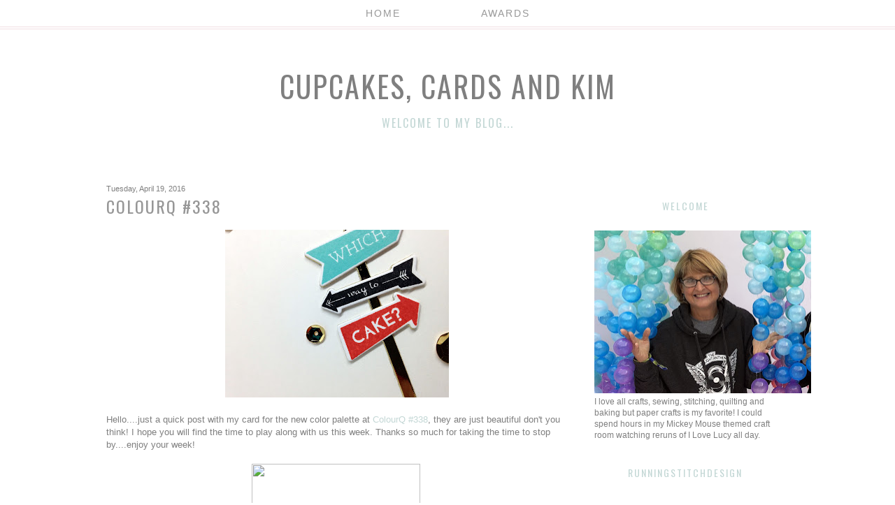

--- FILE ---
content_type: text/html; charset=UTF-8
request_url: https://cupcakescardsandkim.blogspot.com/2016/04/colourq-338.html?showComment=1461559775252
body_size: 48395
content:
<!DOCTYPE html>
<html class='v2' dir='ltr' xmlns='http://www.w3.org/1999/xhtml' xmlns:b='http://www.google.com/2005/gml/b' xmlns:data='http://www.google.com/2005/gml/data' xmlns:expr='http://www.google.com/2005/gml/expr'>
<link href='//netdna.bootstrapcdn.com/font-awesome/4.0.3/css/font-awesome.css' rel='stylesheet'/>
<head>
<link href='https://www.blogger.com/static/v1/widgets/335934321-css_bundle_v2.css' rel='stylesheet' type='text/css'/>
<link href="//fonts.googleapis.com/css?family=Sacramento%7COswald" rel="stylesheet" type="text/css">
<meta content='width=1100' name='viewport'/>
<meta content='text/html; charset=UTF-8' http-equiv='Content-Type'/>
<meta content='blogger' name='generator'/>
<link href='https://cupcakescardsandkim.blogspot.com/favicon.ico' rel='icon' type='image/x-icon'/>
<link href='http://cupcakescardsandkim.blogspot.com/2016/04/colourq-338.html' rel='canonical'/>
<link rel="alternate" type="application/atom+xml" title="Cupcakes, Cards and Kim - Atom" href="https://cupcakescardsandkim.blogspot.com/feeds/posts/default" />
<link rel="alternate" type="application/rss+xml" title="Cupcakes, Cards and Kim - RSS" href="https://cupcakescardsandkim.blogspot.com/feeds/posts/default?alt=rss" />
<link rel="service.post" type="application/atom+xml" title="Cupcakes, Cards and Kim - Atom" href="https://www.blogger.com/feeds/1834718931148377301/posts/default" />

<link rel="alternate" type="application/atom+xml" title="Cupcakes, Cards and Kim - Atom" href="https://cupcakescardsandkim.blogspot.com/feeds/3990862884803533923/comments/default" />
<!--Can't find substitution for tag [blog.ieCssRetrofitLinks]-->
<link href='https://blogger.googleusercontent.com/img/b/R29vZ2xl/AVvXsEgtp1m0iUCMUCDhg4-NxmEhiN77o2fZep4VtasTb48JrsLQVqc_ObsoIGn1LqMhfEAc9eaEM2Fd69SPuBdLh77scgMhz1KUhvfdJhrdHCOat2qGWzkzqFBDRwf7ReiuzOmDHCN6xvdhQwRK/s320/colourq+cake+close+up.jpg' rel='image_src'/>
<meta content='http://cupcakescardsandkim.blogspot.com/2016/04/colourq-338.html' property='og:url'/>
<meta content='ColourQ #338' property='og:title'/>
<meta content='         Hello....just a quick post with my card for the new color palette at ColourQ #338 , they are just beautiful don&#39;t you think! I hope...' property='og:description'/>
<meta content='https://blogger.googleusercontent.com/img/b/R29vZ2xl/AVvXsEgtp1m0iUCMUCDhg4-NxmEhiN77o2fZep4VtasTb48JrsLQVqc_ObsoIGn1LqMhfEAc9eaEM2Fd69SPuBdLh77scgMhz1KUhvfdJhrdHCOat2qGWzkzqFBDRwf7ReiuzOmDHCN6xvdhQwRK/w1200-h630-p-k-no-nu/colourq+cake+close+up.jpg' property='og:image'/>
<title>
Cupcakes, Cards and Kim: ColourQ #338
</title>
<script src='https://ajax.googleapis.com/ajax/libs/jquery/1.8.2/jquery.min.js' type='text/javascript'></script>
<script data-pin-height='32' data-pin-hover='true' data-pin-shape='round' src='//assets.pinterest.com/js/pinit.js' type='text/javascript'></script>
<style id='page-skin-1' type='text/css'><!--
/*
__
,                    ," e`--o   Name:     Blog Butter
((                   (  | __,'  Designer: Carrie Loves Design
\\~----------------' \_;/       URL:      www.carrielovesdesign.com
(                      /
/) ._______________.  )
(( (               (( (
``-'               ``-'
*/
/* Variable definitions
====================
<Variable name="keycolor" description="Main Color" type="color" default="#66bbdd"/>
<Group description="Page Text" selector="body">
<Variable name="body.font" description="Font" type="font"
default="normal normal 12px Arial, Tahoma, Helvetica, FreeSans, sans-serif"/>
<Variable name="body.text.color" description="Text Color" type="color" default="#222222"/>
</Group>
<Group description="Backgrounds" selector=".body-fauxcolumns-outer">
<Variable name="body.background.color" description="Outer Background" type="color" default="#ffffff"/>
<Variable name="content.background.color" description="Main Background" type="color" default="#ffffff"/>
<Variable name="header.background.color" description="Header Background" type="color" default="#ffffff"/>
</Group>
<Group description="Links" selector=".main-outer">
<Variable name="link.color" description="Link Color" type="color" default="#2288bb"/>
<Variable name="link.visited.color" description="Visited Color" type="color" default="#888888"/>
<Variable name="link.hover.color" description="Hover Color" type="color" default="#33aaff"/>
</Group>
<Group description="Blog Title" selector=".header h1">
<Variable name="header.font" description="Font" type="font"
default="normal normal 60px Arial, Tahoma, Helvetica, FreeSans, sans-serif"/>
<Variable name="header.text.color" description="Title Color" type="color" default="#3399bb" />
<Variable name="header.hover.color" description="Hover Color" type="color" default="#33aaff"/>
</Group>
<Group description="Blog Description" selector=".header .description">
<Variable name="description.font" description="Font" type="font"
default="normal normal 60px Arial, Tahoma, Helvetica, FreeSans, sans-serif"/>
<Variable name="description.text.color" description="Description Color" type="color"
default="#777777" />
</Group>
<Group description="Tabs Text" selector=".tabs-inner .widget li a">
<Variable name="tabs.font" description="Font" type="font"
default="normal normal 14px Arial, Tahoma, Helvetica, FreeSans, sans-serif"/>
<Variable name="tabs.text.color" description="Text Color" type="color" default="#999999"/>
<Variable name="tabs.selected.text.color" description="Selected Color" type="color" default="#000000"/>
<Variable name="tabs.hover.color" description="Hover Color" type="color" default="#33aaff"/>
</Group>
<Group description="Tabs Background" selector=".tabs-outer .PageList">
<Variable name="tabs.background.color" description="Background Color" type="color" default="#f5f5f5"/>
<Variable name="tabs.selected.background.color" description="Selected Color" type="color" default="#eeeeee"/>
</Group>
<Group description="Search Bar" selector="search-button search-box search-button:hover">
<Variable name="search.color" description="Search Button Color" type="color" default="#000000"/>
<Variable name="search.hover" description="Search Button Hover Color" type="color" default="#808080"/>
<Variable name="search.font" description="Search Bar Font" type="font" default="normal 12px Open Sans"/>
</Group>
<Group description="Post Title" selector="h3.post-title, .comments h4">
<Variable name="post.title.font" description="Font" type="font"
default="normal normal 22px Arial, Tahoma, Helvetica, FreeSans, sans-serif"/>
<Variable name="post.title.color" description="Text Color" type="color" default="#222222"/>
<Variable name="post.link.color" description="Link Color" type="color" default="#2288bb"/>
<Variable name="post.hover.color" description="Hover Color" type="color" default="#33aaff"/>
</Group>
<Group description="Date Header" selector=".date-header">
<Variable name="date.header.color" description="Text Color" type="color"
default="#7f7f7f"/>
<Variable name="date.header.background.color" description="Background Color" type="color"
default="transparent"/>
</Group>
<Group description="Post Footer" selector=".post-footer">
<Variable name="post.footer.text.color" description="Text Color" type="color" default="#666666"/>
<Variable name="post.footer.background.color" description="Background Color" type="color"
default="#f9f9f9"/>
<Variable name="post.footer.border.color" description="Shadow Color" type="color" default="#eeeeee"/>
</Group>
<Group description="Post Share Buttons" selector="h5">
<Variable name="share.background.color" description="Share Buttons Link Color" type="color" default="#a0a0a0"/>
<Variable name="share.hover.color" description="Share Buttons Hover Color" type="color" default="#000000"/>
<Variable name="share.font" description="Share Text Font Style" type="Font" default="normal 12px Raleway, sans-serif"/>
</Group>
<Group description="Gadgets" selector="h2">
<Variable name="widget.title.font" description="Title Font" type="font"
default="normal normal 11px Arial, Tahoma, Helvetica, FreeSans, sans-serif"/>
<Variable name="widget.title.text.color" description="Title Color" type="color" default="#000000"/>
<Variable name="widget.alternate.text.color" description="Alternate Color" type="color" default="#999999"/>
<Variable name="widget.background.color" description="Background Color" type="color"
default="transparent"/>
</Group>
<Group description="Images" selector=".main-inner">
<Variable name="image.background.color" description="Background Color" type="color" default="#ffffff"/>
<Variable name="image.border.color" description="Border Color" type="color" default="#eeeeee"/>
<Variable name="image.text.color" description="Caption Text Color" type="color" default="#7f7f7f"/>
</Group>
<Group description="Accents" selector=".content-inner">
<Variable name="body.rule.color" description="Separator Line Color" type="color" default="#eeeeee"/>
<Variable name="tabs.border.color" description="Tabs Border Color" type="color" default="transparent"/>
</Group>
<Variable name="body.background" description="Body Background" type="background"
color="#ffffff" default="$(color) none repeat scroll top left"/>
<Variable name="body.background.override" description="Body Background Override" type="string" default=""/>
<Variable name="body.background.gradient.cap" description="Body Gradient Cap" type="url"
default="url(//www.blogblog.com/1kt/simple/gradients_light.png)"/>
<Variable name="body.background.gradient.tile" description="Body Gradient Tile" type="url"
default="url(//www.blogblog.com/1kt/simple/body_gradient_tile_light.png)"/>
<Variable name="content.background.color.selector" description="Content Background Color Selector" type="string" default=".content-inner"/>
<Variable name="content.padding" description="Content Padding" type="length" default="10px"/>
<Variable name="content.padding.horizontal" description="Content Horizontal Padding" type="length" default="10px"/>
<Variable name="content.shadow.spread" description="Content Shadow Spread" type="length" default="40px"/>
<Variable name="content.shadow.spread.webkit" description="Content Shadow Spread (WebKit)" type="length" default="5px"/>
<Variable name="content.shadow.spread.ie" description="Content Shadow Spread (IE)" type="length" default="10px"/>
<Variable name="main.border.width" description="Main Border Width" type="length" default="0"/>
<Variable name="header.background.gradient" description="Header Gradient" type="url" default="none"/>
<Variable name="header.shadow.offset.left" description="Header Shadow Offset Left" type="length" default="-1px"/>
<Variable name="header.shadow.offset.top" description="Header Shadow Offset Top" type="length" default="-1px"/>
<Variable name="header.shadow.spread" description="Header Shadow Spread" type="length" default="1px"/>
<Variable name="header.padding" description="Header Padding" type="length" default="30px"/>
<Variable name="header.border.size" description="Header Border Size" type="length" default="1px"/>
<Variable name="header.bottom.border.size" description="Header Bottom Border Size" type="length" default="1px"/>
<Variable name="header.border.horizontalsize" description="Header Horizontal Border Size" type="length" default="0"/>
<Variable name="description.text.size" description="Description Text Size" type="string" default="140%"/>
<Variable name="tabs.margin.top" description="Tabs Margin Top" type="length" default="0" />
<Variable name="tabs.margin.side" description="Tabs Side Margin" type="length" default="30px" />
<Variable name="tabs.background.gradient" description="Tabs Background Gradient" type="url"
default="url(//www.blogblog.com/1kt/simple/gradients_light.png)"/>
<Variable name="tabs.border.width" description="Tabs Border Width" type="length" default="1px"/>
<Variable name="tabs.bevel.border.width" description="Tabs Bevel Border Width" type="length" default="1px"/>
<Variable name="date.header.padding" description="Date Header Padding" type="string" default="inherit"/>
<Variable name="date.header.letterspacing" description="Date Header Letter Spacing" type="string" default="inherit"/>
<Variable name="date.header.margin" description="Date Header Margin" type="string" default="inherit"/>
<Variable name="post.margin.bottom" description="Post Bottom Margin" type="length" default="25px"/>
<Variable name="image.border.small.size" description="Image Border Small Size" type="length" default="2px"/>
<Variable name="image.border.large.size" description="Image Border Large Size" type="length" default="5px"/>
<Variable name="page.width.selector" description="Page Width Selector" type="string" default=".region-inner"/>
<Variable name="page.width" description="Page Width" type="string" default="auto"/>
<Variable name="main.section.margin" description="Main Section Margin" type="length" default="15px"/>
<Variable name="main.padding" description="Main Padding" type="length" default="15px"/>
<Variable name="main.padding.top" description="Main Padding Top" type="length" default="30px"/>
<Variable name="main.padding.bottom" description="Main Padding Bottom" type="length" default="30px"/>
<Variable name="paging.background"
color="transparent"
description="Background of blog paging area" type="background"
default="transparent none no-repeat scroll top center"/>
<Variable name="footer.bevel" description="Bevel border length of footer" type="length" default="0"/>
<Variable name="mobile.background.overlay" description="Mobile Background Overlay" type="string"
default="transparent none repeat scroll top left"/>
<Variable name="mobile.background.size" description="Mobile Background Size" type="string" default="auto"/>
<Variable name="mobile.button.color" description="Mobile Button Color" type="color" default="#ffffff" />
<Variable name="startSide" description="Side where text starts in blog language" type="automatic" default="left"/>
<Variable name="endSide" description="Side where text ends in blog language" type="automatic" default="right"/>
*/
/* Content
----------------------------------------------- */
body {
font: normal normal 12px 'Century Gothic', CenturyGothic, AppleGothic, sans-serif;
color: #7f7f7f;
background: #ffffff none no-repeat scroll center center;
}
html body .region-inner {
min-width: 0;
max-width: 100%;
width: auto;
}
a:link {
text-decoration:none;
color: #c3d7d5;
}
a:visited {
text-decoration:none;
color: #c3d7d5;
}
a:hover {
color: #eed7dd;
}
.body-fauxcolumn-outer .fauxcolumn-inner {
background: transparent none repeat scroll top left;
_background-image: none;
}
.body-fauxcolumn-outer .cap-top {
position: fixed;
z-index: 1;
height: 400px;
width: 100%;
background: #ffffff none no-repeat scroll center center;
}
.body-fauxcolumn-outer .cap-top .cap-left {
width: 100%;
}
.content-outer {
margin-bottom: 1px;
}
.content-inner {
padding: 10px 30px;
margin-bottom: 30px;
}
.content-inner {
background-color: transparent;
-webkit-border-radius: 20px;
-moz-border-radius: 20px;
border-radius: 20px;
}
/* Header
----------------------------------------------- */
.header-outer {
margin: 30px auto 40px;
}
/* Columns
----------------------------------------------- */
.main-outer {
border-top: 0 solid transparent;
margin-top:25px;
}
.fauxcolumn-left-outer .fauxcolumn-inner {
border-right: 1px solid transparent;
}
.fauxcolumn-right-outer .fauxcolumn-inner {
border-left: 1px solid transparent;
}
.main-inner {
padding: 0;
}
.main-inner .column-center-inner {
padding: 0 0;
}
.main-inner .column-center-inner .section {
margin: 0 1em;
}
.main-inner .column-right-inner, .main-inner .column-left-inner {
margin-top: 2px;
}
/* Tabs
----------------------------------------------- */
#layout .tabs-outer {
position: relative;
}
.tabs-outer{
position:fixed;
top:0px;
left:0px;
width:100%;
z-index:100;
}
.tabs-inner, .tabs-inner > .section{
padding: 0 !important;
margin: 0 !important;
}
.tabs-inner .widget ul {
text-align:center;
padding-bottom: 8px;
padding-top:8px;
background: #ffffff;
opacity:0.8;
border-bottom:4px double #eed7dd;
width:100%;
margin: 0 auto;
}
.tabs-inner .widget li  {
float:none;
display:inline-block;
}
.tabs-inner .widget li a {
display: inline-block;
padding: .2em 4em;
font: normal normal 14px 'Century Gothic', CenturyGothic, AppleGothic, sans-serif;
color: #7f7f7f;
text-transform: uppercase;
letter-spacing: 2px;
}
.tabs-inner .widget li a:hover {
color: #eed7dd;
background-color: transparent;
text-decoration: none;
}
/* Headings
----------------------------------------------- */
.Header h1 {
font: normal normal 42px 'Century Gothic', CenturyGothic, AppleGothic, sans-serif;
color: #7f7f7f;
font-family: 'Oswald', sans-serif;
text-align: center;
text-transform: uppercase;
letter-spacing: 2px;
}
.Header h1 a {
color: #7f7f7f;
}
.Header h1 a:hover {
color: #eed7dd;
}
.Header .description {
font: normal normal 16px 'Century Gothic', CenturyGothic, AppleGothic, sans-serif;
color: #c3d7d5;
font-family: 'Oswald', sans-serif;
text-align: center;
text-transform: uppercase;
letter-spacing: 2px;
}
h2 {
margin: 3px 0 20px;
font: normal normal 14px 'Century Gothic', CenturyGothic, AppleGothic, sans-serif;
color: #c3d7d5;
}
.section-columns h2, #BlogArchive1 h2, #Label1 h2, #HTML1 h2, #sidebar-right-1 h2, #sidebar-left-1 h2, #footer-1 h2 {
font: normal normal 14px 'Century Gothic', CenturyGothic, AppleGothic, sans-serif;
padding: 5px;
background-color: transparent;
position: relative;
text-align: center;
font-family: 'Oswald', sans-serif;
text-transform: uppercase;
letter-spacing: 2px;
}
h3.post-title {
color: #979797;
font: normal normal 24px 'Century Gothic', CenturyGothic, AppleGothic, sans-serif;
margin: 0;
font-family: 'Oswald', sans-serif;
text-transform: uppercase;
letter-spacing: 2px;
}
h3.post-title a {
color: #c3d7d5;
}
h3.post-title a:hover {
color: #eed7dd;
}
.comments h4 {
font: normal normal 24px 'Century Gothic', CenturyGothic, AppleGothic, sans-serif;
color: #979797;
margin: .75em 0 0;
font-size: 18px;
font-family: 'Oswald', sans-serif;
text-transform: uppercase;
letter-spacing: 2px;
}
/* Widgets
----------------------------------------------- */
.widget .zippy {
color: #c3d7d5;
}
.widget .popular-posts ul {
list-style: none;
}
.media-list-item.board.no-border .media-image-wrapper, .media-list-item.grid .media-image-wrapper, .PopularPosts .item-thumbnail img {
border-radius: 100px;
}
/* Follow By Email
----------------------------------------------- */
.FollowByEmail .follow-by-email-inner .follow-by-email-submit {
width: 30px;
height: 30px;
border-radius: 30px;
background-color: #c3d7d5;
border: 0;
color: #fff;
border: none;
cursor: pointer;
font-size: 11px;
text-transform:  uppercase;
text-decoration: none;
padding: 0;
margin-top: 10px;
margin-left: 5px;
}
.FollowByEmail .follow-by-email-inner .follow-by-email-submit:hover {
background-color: #eed7dd;
border: 0;
color: #ffffff;
text-decoration: none;
margin-top: 10px;
margin-left: 5px;
}
.FollowByEmail .follow-by-email-inner .follow-by-email-address {
height: 25px;
width: 210px;
outline: none;
font: normal normal 12px 'Century Gothic', CenturyGothic, AppleGothic, sans-serif;
background-color: #fafafa !important;
font-size: 12px;
padding-left: 5px;
margin-left: -2px;
}
.widget input[type="text"] {
padding: 3px 0px;
width: 100%;
height: 25px !important;
border-radius: 0px;
text-align: left;
margin-top: 1px;
background: none repeat scroll 0% 0% transparent;
line-height: normal;
color: #AEB2B0;
border: medium none !important;
}
/* Search Bar
----------------------------------------------- */
#search-box {
height: 25px;
width: 210px;
outline: none;
font: normal normal 12px 'Century Gothic', CenturyGothic, AppleGothic, sans-serif;
background-color: #fafafa !important;
font-size: 12px;
padding-left: 5px;
margin-left: -2px;
}
#search-button {
width: 30px;
height: 30px;
border-radius: 30px;
background-color: #c3d7d5;
border: 0;
color: #fff;
border: none;
cursor: pointer;
font-size: 11px;
text-transform:  uppercase;
text-decoration: none;
padding: 0;
margin-top: 10px;
margin-left: 5px;
}
#search-button:hover {
background-color: #eed7dd;
border: 0;
color: #ffffff;
text-decoration: none;
margin-top: 10px;
margin-left: 5px;
}
#searchthis {
font-family: normal normal 12px 'Century Gothic', CenturyGothic, AppleGothic, sans-serif;
height: 25px;
}
/* Font Awesome Icons
----------------------------------------------- */
.fa {
color: #c3d7d5;
width: 27px;
height: 27px;
padding-top: 5px;
border-radius: 5px;
}
.fa:hover {
color: #eed7dd;
width: 27px;
height: 27px;
padding-top: 5px;
border-radius: 5px;
}
#socialmedia a {
padding: 0px 2px;
}
/* Posts
----------------------------------------------- */
.date-header {
margin: 8px 0 0;
padding: 0px;
}
.date-header span {
background-color: #ffffff;
color: #7f7f7f;
font-size: 11px;
}
.post {
margin: 0 0 45px 0;
}
.post-body {
font-size: 110%;
line-height: 1.4;
position: relative;
}
.post-body img {
padding: 0;
}
.post-body .tr-caption-container, .Profile img, .Image img,
.BlogList .item-thumbnail img {
padding: 0px;
background: transparent;
}
.post-body .tr-caption-container {
padding: 0px;
}
.post-body .tr-caption-container {
color: #7f7f7f;
}
.post-body .tr-caption-container img {
padding: 0;
background: transparent;
}
.post-header {
margin: 0 0 1.5em;
line-height: 1.6;
font-size: 90%;
}
.post-footer {
margin: 20px 0 0;
text-align: left;
color: #7f7f7f;
background-color: transparent;
line-height: 1.6;
font-size: 90%;
padding: 15px 0 0;
border-top: 1px dashed #eed7dd;
border-bottom:4px double #eed7dd;
}
#comments .comment-author {
padding-top: 1.5em;
border-top: 1px solid transparent;
background-position: 0 1.5em;
}
#comments .comment-author:first-child {
padding-top: 0;
border-top: none;
}
.avatar-image-container {
margin: .2em 0 0;
}
#comments .avatar-image-container img {
display: inline-block;
position: relative;
overflow: hidden;
width: 36px;
height: 36px;
-moz-border-radius: 36px;
border-radius: 36px;
-webkit-border-radius: 36px;
}
/* SOCIAL SHARE BUTTONS
------------------------------------------------- */
#facebook-share, #pinterest-share, #twitter-share {
width: 210px;
background-color: #c3d7d5;
text-align: center;
text-transform: uppercase;
font: normal normal 12px 'Century Gothic', CenturyGothic, AppleGothic, sans-serif;
font-size: 11px;
margin-top: -20px 0 0;
height: 21px;
line-height: 21px;
font-weight: 500;
letter-spacing: 2px;
}
#facebook-share a, #pinterest-share a, #twitter-share a {
color: #fff;
font-weight: 500;
}
#facebook-share a:hover, #pinterest-share a:hover, #twitter-share a:hover {
color: #fff;
font-weight: 500;
}
#facebook-share:hover, #pinterest-share:hover, #twitter-share:hover {
width: 210px;
height: 21px;
line-height: 21px;
background-color: #c5c5c5;
}
/* Comments
----------------------------------------------- */
.comments .comments-content .icon.blog-author {
background-repeat: no-repeat;
background-image: url([data-uri]);
}
.comments .comments-content .loadmore a {
border-top: 1px solid #c3d7d5;
border-bottom: 1px solid #c3d7d5;
}
.comments .comment-thread.inline-thread {
background-color: transparent;
}
.comments .continue {
border-top: 2px solid #c3d7d5;
}
/* Accents
---------------------------------------------- */
.section-columns td.columns-cell {
border-left: 1px solid transparent;
}
.blog-pager {
background: transparent none no-repeat scroll top center;
}
.blog-pager-older-link, .home-link,
.blog-pager-newer-link {
background-color: transparent;
padding: 5px;
font-size: 12px;
text-transform: uppercase;
letter-spacing: .2em;
}
#sfd_attribution {
text-align: center;
}
#Attribution1 {
display: none !important;
}
.post-body .separator a {
margin-left: 0em !important;
}
div#Stats1_content {
text-align: center;
}
/* Mobile
----------------------------------------------- */
body.mobile  {
background-size: auto;
}
.mobile .body-fauxcolumn-outer {
background: transparent none repeat scroll top left;
}
.mobile .body-fauxcolumn-outer .cap-top {
background-size: 100% auto;
}
.mobile .content-outer {
-webkit-box-shadow: 0 0 3px rgba(0, 0, 0, .15);
box-shadow: 0 0 3px rgba(0, 0, 0, .15);
}
body.mobile .AdSense {
margin: 0 -0;
}
.mobile .tabs-inner .widget ul {
margin-left: 0;
margin-right: 0;
}
.mobile .post {
margin: 0;
}
.mobile .main-inner .column-center-inner .section {
margin: 0;
background: rgba(255, 255, 255, 0.8);
}
.mobile .date-header span {
padding: 0.1em 10px;
margin: 0 -10px;
}
.mobile h3.post-title {
margin: 0;
}
.mobile .blog-pager {
background: transparent none no-repeat scroll top center;
}
.mobile .footer-outer {
border-top: none;
}
.mobile .main-inner, .mobile .footer-inner {
background-color: transparent;
}
.mobile-index-contents {
color: #7f7f7f;
}
.mobile-link-button {
background-color: #c3d7d5;
}
.mobile-link-button a:link, .mobile-link-button a:visited {
color: #ffffff;
}
.mobile .tabs-inner .section:first-child {
border-top: none;
}
.mobile .tabs-inner .PageList .widget-content {
background-color: transparent;
color: #7f7f7f;
border-top: 1px solid transparent;
border-bottom: 1px solid transparent;
}
.mobile .tabs-inner .PageList .widget-content .pagelist-arrow {
border-left: 1px solid transparent;
}

--></style>
<style id='template-skin-1' type='text/css'><!--
body {
min-width: 1060px;
}
.content-outer, .content-fauxcolumn-outer, .region-inner {
min-width: 1060px;
max-width: 1060px;
_width: 1060px;
}
.main-inner .columns {
padding-left: 0px;
padding-right: 320px;
}
.main-inner .fauxcolumn-center-outer {
left: 0px;
right: 320px;
/* IE6 does not respect left and right together */
_width: expression(this.parentNode.offsetWidth -
parseInt("0px") -
parseInt("320px") + 'px');
}
.main-inner .fauxcolumn-left-outer {
width: 0px;
}
.main-inner .fauxcolumn-right-outer {
width: 320px;
}
.main-inner .column-left-outer {
width: 0px;
right: 102%;
margin-left: -0px;
margin-top: 23px;
}
.main-inner .column-right-outer {
width: 320px;
margin-right: -320px;
margin-top: 23px;
}
#layout {
min-width: 0;
}
#layout .content-outer {
min-width: 0;
width: 800px;
}
#layout .region-inner {
min-width: 0;
width: auto;
}
--></style>
<link href='https://www.blogger.com/dyn-css/authorization.css?targetBlogID=1834718931148377301&amp;zx=cb24b876-b738-4cf5-9ede-3220e7d3970e' media='none' onload='if(media!=&#39;all&#39;)media=&#39;all&#39;' rel='stylesheet'/><noscript><link href='https://www.blogger.com/dyn-css/authorization.css?targetBlogID=1834718931148377301&amp;zx=cb24b876-b738-4cf5-9ede-3220e7d3970e' rel='stylesheet'/></noscript>
<meta name='google-adsense-platform-account' content='ca-host-pub-1556223355139109'/>
<meta name='google-adsense-platform-domain' content='blogspot.com'/>

</head>
<body class='loading'>
<div class='navbar no-items section' id='navbar'>
</div>
<div class='body-fauxcolumns'>
<div class='fauxcolumn-outer body-fauxcolumn-outer'>
<div class='cap-top'>
<div class='cap-left'></div>
<div class='cap-right'></div>
</div>
<div class='fauxborder-left'>
<div class='fauxborder-right'></div>
<div class='fauxcolumn-inner'>
</div>
</div>
<div class='cap-bottom'>
<div class='cap-left'></div>
<div class='cap-right'></div>
</div>
</div>
</div>
<div class='content'>
<div class='content-fauxcolumns'>
<div class='fauxcolumn-outer content-fauxcolumn-outer'>
<div class='cap-top'>
<div class='cap-left'></div>
<div class='cap-right'></div>
</div>
<div class='fauxborder-left'>
<div class='fauxborder-right'></div>
<div class='fauxcolumn-inner'>
</div>
</div>
<div class='cap-bottom'>
<div class='cap-left'></div>
<div class='cap-right'></div>
</div>
</div>
</div>
<div class='content-outer'>
<div class='content-cap-top cap-top'>
<div class='cap-left'></div>
<div class='cap-right'></div>
</div>
<div class='fauxborder-left content-fauxborder-left'>
<div class='fauxborder-right content-fauxborder-right'></div>
<div class='content-inner'>
<header>
<div class='header-outer'>
<div class='header-cap-top cap-top'>
<div class='cap-left'></div>
<div class='cap-right'></div>
</div>
<div class='fauxborder-left header-fauxborder-left'>
<div class='fauxborder-right header-fauxborder-right'></div>
<div class='region-inner header-inner'>
<div class='header section' id='header'><div class='widget Header' data-version='1' id='Header1'>
<div id='header-inner'>
<div class='titlewrapper'>
<h1 class='title'>
<a href='https://cupcakescardsandkim.blogspot.com/'>
Cupcakes, Cards and Kim
</a>
</h1>
</div>
<div class='descriptionwrapper'>
<p class='description'>
<span>
Welcome to my blog...
</span>
</p>
</div>
</div>
</div></div>
</div>
</div>
<div class='header-cap-bottom cap-bottom'>
<div class='cap-left'></div>
<div class='cap-right'></div>
</div>
</div>
</header>
<div class='tabs-outer'>
<div class='tabs-cap-top cap-top'>
<div class='cap-left'></div>
<div class='cap-right'></div>
</div>
<div class='fauxborder-left tabs-fauxborder-left'>
<div class='fauxborder-right tabs-fauxborder-right'></div>
<div class='region-inner tabs-inner'>
<div class='tabs section' id='crosscol'><div class='widget PageList' data-version='1' id='PageList1'>
<h2>
Pages
</h2>
<div class='widget-content'>
<ul>
<li>
<a href='https://cupcakescardsandkim.blogspot.com/'>
Home
</a>
</li>
<li>
<a href='https://cupcakescardsandkim.blogspot.com/p/awards.html'>
Awards
</a>
</li>
</ul>
<div class='clear'></div>
</div>
</div></div>
<div class='tabs no-items section' id='crosscol-overflow'></div>
</div>
</div>
<div class='tabs-cap-bottom cap-bottom'>
<div class='cap-left'></div>
<div class='cap-right'></div>
</div>
</div>
<div class='main-outer'>
<div class='main-cap-top cap-top'>
<div class='cap-left'></div>
<div class='cap-right'></div>
</div>
<div class='fauxborder-left main-fauxborder-left'>
<div class='fauxborder-right main-fauxborder-right'></div>
<div class='region-inner main-inner'>
<div class='columns fauxcolumns'>
<div class='fauxcolumn-outer fauxcolumn-center-outer'>
<div class='cap-top'>
<div class='cap-left'></div>
<div class='cap-right'></div>
</div>
<div class='fauxborder-left'>
<div class='fauxborder-right'></div>
<div class='fauxcolumn-inner'>
</div>
</div>
<div class='cap-bottom'>
<div class='cap-left'></div>
<div class='cap-right'></div>
</div>
</div>
<div class='fauxcolumn-outer fauxcolumn-left-outer'>
<div class='cap-top'>
<div class='cap-left'></div>
<div class='cap-right'></div>
</div>
<div class='fauxborder-left'>
<div class='fauxborder-right'></div>
<div class='fauxcolumn-inner'>
</div>
</div>
<div class='cap-bottom'>
<div class='cap-left'></div>
<div class='cap-right'></div>
</div>
</div>
<div class='fauxcolumn-outer fauxcolumn-right-outer'>
<div class='cap-top'>
<div class='cap-left'></div>
<div class='cap-right'></div>
</div>
<div class='fauxborder-left'>
<div class='fauxborder-right'></div>
<div class='fauxcolumn-inner'>
</div>
</div>
<div class='cap-bottom'>
<div class='cap-left'></div>
<div class='cap-right'></div>
</div>
</div>
<!-- corrects IE6 width calculation -->
<div class='columns-inner'>
<div class='column-center-outer'>
<div class='column-center-inner'>
<div class='main section' id='main'><div class='widget Blog' data-version='1' id='Blog1'>
<div class='blog-posts hfeed'>
<!--Can't find substitution for tag [defaultAdStart]-->

                                        <div class="date-outer">
                                      
<h2 class='date-header'>
<span>
Tuesday, April 19, 2016
</span>
</h2>

                                        <div class="date-posts">
                                      
<div class='post-outer'>
<div class='post hentry' itemprop='blogPost' itemscope='itemscope' itemtype='http://schema.org/BlogPosting'>
<meta content='https://blogger.googleusercontent.com/img/b/R29vZ2xl/AVvXsEgtp1m0iUCMUCDhg4-NxmEhiN77o2fZep4VtasTb48JrsLQVqc_ObsoIGn1LqMhfEAc9eaEM2Fd69SPuBdLh77scgMhz1KUhvfdJhrdHCOat2qGWzkzqFBDRwf7ReiuzOmDHCN6xvdhQwRK/s320/colourq+cake+close+up.jpg' itemprop='image_url'/>
<meta content='1834718931148377301' itemprop='blogId'/>
<meta content='3990862884803533923' itemprop='postId'/>
<a name='3990862884803533923'></a>
<h3 class='post-title entry-title' itemprop='name'>
ColourQ #338
</h3>
<div class='post-header'>
<div class='post-header-line-1'></div>
</div>
<div class='post-body entry-content' id='post-body-3990862884803533923' itemprop='description articleBody'>
<div class="separator" style="clear: both; text-align: center;">
</div>
<div style="text-align: center;">
&nbsp;<a href="https://blogger.googleusercontent.com/img/b/R29vZ2xl/AVvXsEgtp1m0iUCMUCDhg4-NxmEhiN77o2fZep4VtasTb48JrsLQVqc_ObsoIGn1LqMhfEAc9eaEM2Fd69SPuBdLh77scgMhz1KUhvfdJhrdHCOat2qGWzkzqFBDRwf7ReiuzOmDHCN6xvdhQwRK/s1600/colourq+cake+close+up.jpg" imageanchor="1" style="margin-left: 1em; margin-right: 1em; text-align: center;"><img border="0" height="240" src="https://blogger.googleusercontent.com/img/b/R29vZ2xl/AVvXsEgtp1m0iUCMUCDhg4-NxmEhiN77o2fZep4VtasTb48JrsLQVqc_ObsoIGn1LqMhfEAc9eaEM2Fd69SPuBdLh77scgMhz1KUhvfdJhrdHCOat2qGWzkzqFBDRwf7ReiuzOmDHCN6xvdhQwRK/s320/colourq+cake+close+up.jpg" width="320" /></a></div>
<div style="text-align: center;">
<br /></div>
<div style="text-align: left;">
Hello....just a quick post with my card for the new color palette at <a href="http://colourq.blogspot.com/" target="_blank">ColourQ #338</a>, they are just beautiful don't you think! I hope you will find the time to play along with us this week. Thanks so much for taking the time to stop by....enjoy your week!</div>
<div style="text-align: left;">
<br /></div>
<div style="text-align: center;">
<img height="320" src="https://scontent.xx.fbcdn.net/hphotos-xpa1/v/t1.0-9/13015139_10201561689562160_1158397764115072407_n.jpg?oh=a1e2091fd21c6d0f9a3c8fc03a8607e3&amp;oe=577B4487" width="241" /></div>
<div style="text-align: center;">
<br /></div>
<div class="separator" style="clear: both; text-align: center;">
<a href="https://blogger.googleusercontent.com/img/b/R29vZ2xl/AVvXsEg3RQ2ylNzHDJLfkYGMTpCMo9q9yM4HRCB3Y0kaYysa7JFHx93bAaIczX4Gtf1uCpLlz8YE3BjIsmKlFJA7VOZKRR9NINcqxZmtHFtatDay_a6zFpJLjfoguAg2wZ5uVQ4WZIghhhDIcehq/s1600/color+q+cake.jpg" imageanchor="1" style="margin-left: 1em; margin-right: 1em;"><img border="0" height="640" src="https://blogger.googleusercontent.com/img/b/R29vZ2xl/AVvXsEg3RQ2ylNzHDJLfkYGMTpCMo9q9yM4HRCB3Y0kaYysa7JFHx93bAaIczX4Gtf1uCpLlz8YE3BjIsmKlFJA7VOZKRR9NINcqxZmtHFtatDay_a6zFpJLjfoguAg2wZ5uVQ4WZIghhhDIcehq/s640/color+q+cake.jpg" width="480" /></a></div>
<div class="separator" style="clear: both; text-align: center;">
<br /></div>
<div class="separator" style="clear: both; text-align: center;">
<i><span style="font-size: x-small;"><b><u>Ingredients</u></b></span></i></div>
<div class="separator" style="clear: both; text-align: center;">
<i><span style="font-size: x-small;">Solid Card Stock: Michael's - White and Gold</span></i></div>
<div class="separator" style="clear: both; text-align: center;">
<i><span style="font-size: x-small;">Patterned Paper: PTI _ Hawaiian Shores</span></i></div>
<div class="separator" style="clear: both; text-align: center;">
<i><span style="font-size: x-small;">Stamps and Dies: Retro Style Birthday</span></i></div>
<div class="separator" style="clear: both; text-align: center;">
<i><span style="font-size: x-small;">Ink: PTI - Hawaiian Shores, SU - Calypso Coral and VersaFine - Black</span></i></div>
<div class="separator" style="clear: both; text-align: center;">
<i><span style="font-size: x-small;">Sequins: Pretty Pink Posh</span></i></div>
<div style="text-align: center;">
<br /></div>
<div style='clear: both;'></div>
</div>
<div class='post-footer'>
<div class='post-footer-line post-footer-line-1'>
<span class='post-author vcard'>
Posted by
<span class='fn' itemprop='author' itemscope='itemscope' itemtype='http://schema.org/Person'>
<meta content='https://www.blogger.com/profile/08559720624750898434' itemprop='url'/>
<a class='g-profile' href='https://www.blogger.com/profile/08559720624750898434' rel='author' title='author profile'>
<span itemprop='name'>
Kim Heggins
</span>
</a>
</span>
</span>
<span class='post-timestamp'>
</span>
<span class='post-comment-link'>
</span>
<span class='post-icons'>
<span class='item-control blog-admin pid-940667666'>
<a href='https://www.blogger.com/post-edit.g?blogID=1834718931148377301&postID=3990862884803533923&from=pencil' title='Edit Post'>
<img alt="" class="icon-action" height="18" src="//img2.blogblog.com/img/icon18_edit_allbkg.gif" width="18">
</a>
</span>
</span>
<div class='post-share-buttons goog-inline-block'>
</div>
</div>
<div class='post-footer-line post-footer-line-2'>
<span class='post-labels'>
Labels:
<a href='https://cupcakescardsandkim.blogspot.com/search/label/ColourQ' rel='tag'>
ColourQ
</a>
</span>
</div>
<br/>
<p align='center'>
<div>
<h5>
<table>
<tr>
<td id='faceook-background' type='button'>
<div id='facebook-share' type='button'>
<a href='https://cupcakescardsandkim.blogspot.com/2016/04/colourq-338.html' title='permanent link'></a>
<a href='http://www.facebook.com/share.php?u=https://cupcakescardsandkim.blogspot.com/2016/04/colourq-338.html'>
                                                    Share on Facebook
                                                  </a>
</div>
</td>
<td id='pinterest-background'>
<div id='pinterest-share'>
<a href='javascript:void((function(){var%20e=document.createElement(&#39;script&#39;);e.setAttribute(&#39;type&#39;,&#39;text/javascript&#39;);e.setAttribute(&#39;charset&#39;,&#39;UTF-8&#39;);e.setAttribute(&#39;src&#39;,&#39;http://assets.pinterest.com/js/pinmarklet.js?r=&#39;+Math.random()*99999999);document.body.appendChild(e)})());'>
                                                    Pin on Pinterest 
                                                  </a>
</div>
</td>
<td id='twitter-background'>
<div id='twitter-share'>
<a href='http://twitter.com/share?text=https://cupcakescardsandkim.blogspot.com/2016/04/colourq-338.html'>
                                                    Share on Twitter
                                                  </a>
</div>
</td>
</tr>
</table>
</h5>
</div>
</p>
<div class='post-footer-line post-footer-line-3'>
<span class='post-location'>
</span>
</div>
</div>
</div>
<div class='comments' id='comments'>
<a name='comments'></a>
<h4>
29 comments
                                  :
                                </h4>
<div class='comments-content'>
<script async='async' src='' type='text/javascript'></script>
<script type='text/javascript'>
                                (function() {
                                  var items = null;
                                  var msgs = null;
                                  var config = {};
                                  // <![CDATA[
                                  var cursor = null;
                                  if (items && items.length > 0) {
                                    cursor = parseInt(items[items.length - 1].timestamp) + 1;
                                  }
                                  var bodyFromEntry = function(entry) {
                                    if (entry.gd$extendedProperty) {
                                      for (var k in entry.gd$extendedProperty) {
                                        if (entry.gd$extendedProperty[k].name == 'blogger.contentRemoved') {
                                          return '<span class="deleted-comment">' + entry.content.$t + '</span>';
                                        }
                                      }
                                    }
                                    return entry.content.$t;
                                  }
                                  var parse = function(data) {
                                    cursor = null;
                                    var comments = [];
                                    if (data && data.feed && data.feed.entry) {
                                      for (var i = 0, entry; entry = data.feed.entry[i]; i++) {
                                        var comment = {};
                                        // comment ID, parsed out of the original id format
                                        var id = /blog-(\d+).post-(\d+)/.exec(entry.id.$t);
                                        comment.id = id ? id[2] : null;
                                        comment.body = bodyFromEntry(entry);
                                        comment.timestamp = Date.parse(entry.published.$t) + '';
                                        if (entry.author && entry.author.constructor === Array) {
                                          var auth = entry.author[0];
                                          if (auth) {
                                            comment.author = {
                                              name: (auth.name ? auth.name.$t : undefined),
                                              profileUrl: (auth.uri ? auth.uri.$t : undefined),
                                              avatarUrl: (auth.gd$image ? auth.gd$image.src : undefined)
                                            };
                                          }
                                        }
                                        if (entry.link) {
                                          if (entry.link[2]) {
                                            comment.link = comment.permalink = entry.link[2].href;
                                          }
                                          if (entry.link[3]) {
                                            var pid = /.*comments\/default\/(\d+)\?.*/.exec(entry.link[3].href);
                                            if (pid && pid[1]) {
                                              comment.parentId = pid[1];
                                            }
                                          }
                                        }
                                        comment.deleteclass = 'item-control blog-admin';
                                        if (entry.gd$extendedProperty) {
                                          for (var k in entry.gd$extendedProperty) {
                                            if (entry.gd$extendedProperty[k].name == 'blogger.itemClass') {
                                              comment.deleteclass += ' ' + entry.gd$extendedProperty[k].value;
                                            }
                                          }
                                        }
                                        comments.push(comment);
                                      }
                                    }
                                    return comments;
                                  };
                                  var paginator = function(callback) {
                                    if (hasMore()) {
                                      var url = config.feed + '?alt=json&v=2&orderby=published&reverse=false&max-results=50';
                                      if (cursor) {
                                        url += '&published-min=' + new Date(cursor).toISOString();
                                      }
                                      window.bloggercomments = function(data) {
                                        var parsed = parse(data);
                                        cursor = parsed.length < 50 ? null
                                        : parseInt(parsed[parsed.length - 1].timestamp) + 1
                                        callback(parsed);
                                        window.bloggercomments = null;
                                      }
                                      url += '&callback=bloggercomments';
                                      var script = document.createElement('script');
                                      script.type = 'text/javascript';
                                      script.src = url;
                                      document.getElementsByTagName('head')[0].appendChild(script);
                                    }
                                  };
                                  var hasMore = function() {
                                    return !!cursor;
                                  };
                                  var getMeta = function(key, comment) {
                                    if ('iswriter' == key) {
                                      var matches = !!comment.author
                                      && comment.author.name == config.authorName
                                      && comment.author.profileUrl == config.authorUrl;
                                      return matches ? 'true' : '';
                                    } else if ('deletelink' == key) {
                                      return config.baseUri + '/delete-comment.g?blogID='
                                      + config.blogId + '&postID=' + comment.id;
                                    } else if ('deleteclass' == key) {
                                      return comment.deleteclass;
                                    }
                                    return '';
                                  };
                                  var replybox = null;
                                  var replyUrlParts = null;
                                  var replyParent = undefined;
                                  var onReply = function(commentId, domId) {
                                    if (replybox == null) {
                                      // lazily cache replybox, and adjust to suit this style:
                                      replybox = document.getElementById('comment-editor');
                                      if (replybox != null) {
                                        replybox.height = '250px';
                                        replybox.style.display = 'block';
                                        replyUrlParts = replybox.src.split('#');
                                      }
                                    }
                                    if (replybox && (commentId !== replyParent)) {
                                      document.getElementById(domId).insertBefore(replybox, null);
                                      replybox.src = replyUrlParts[0]
                                      + (commentId ? '&parentID=' + commentId : '')
                                      + '#' + replyUrlParts[1];
                                      replyParent = commentId;
                                    }
                                  };
                                  var hash = (window.location.hash || '#').substring(1);
                                  var startThread, targetComment;
                                  if (/^comment-form_/.test(hash)) {
                                    startThread = hash.substring('comment-form_'.length);
                                  } else if (/^c[0-9]+$/.test(hash)) {
                                    targetComment = hash.substring(1);
                                  }
                                  // Configure commenting API:
                                  var configJso = {
                                    'maxDepth': config.maxThreadDepth
                                  };
                                  var provider = {
                                    'id': config.postId,
                                    'data': items,
                                    'loadNext': paginator,
                                    'hasMore': hasMore,
                                    'getMeta': getMeta,
                                    'onReply': onReply,
                                    'rendered': true,
                                    'initComment': targetComment,
                                    'initReplyThread': startThread,
                                    'config': configJso,
                                    'messages': msgs
                                  };
                                  var render = function() {
                                    if (window.goog && window.goog.comments) {
                                      var holder = document.getElementById('comment-holder');
                                      window.goog.comments.render(holder, provider);
                                    }
                                  };
                                  // render now, or queue to render when library loads:
                                  if (window.goog && window.goog.comments) {
                                    render();
                                  } else {
                                    window.goog = window.goog || {};
                                    window.goog.comments = window.goog.comments || {};
                                    window.goog.comments.loadQueue = window.goog.comments.loadQueue || [];
                                    window.goog.comments.loadQueue.push(render);
                                  }
                                })();
                                // ]]>
                              </script>
<div id='comment-holder'>
<div class="comment-thread toplevel-thread"><ol id="top-ra"><li class="comment" id="c5326485462967297869"><div class="avatar-image-container"><img src="//1.bp.blogspot.com/--t3cd978sWI/ZJgSD5G_gHI/AAAAAAAAzFg/FMdu0lApbvce36a29LI72smK55Ph9PQMgCK4BGAYYCw/s35/DESNOTES%252BPROFILE.jpg" alt=""/></div><div class="comment-block"><div class="comment-header"><cite class="user"><a href="https://www.blogger.com/profile/15406075794117462274" rel="nofollow">Desire Fourie</a></cite><span class="icon user "></span><span class="datetime secondary-text"><a rel="nofollow" href="https://cupcakescardsandkim.blogspot.com/2016/04/colourq-338.html?showComment=1461063693677#c5326485462967297869">April 19, 2016 at 4:01&#8239;AM</a></span></div><p class="comment-content">Lol, just love this, any cake lovers dream xxx<br>Hugs  <br>Desíre <br><a href="http://desiref.blogspot.com" rel="nofollow"><b>{Doing Life &#8211; my personal blog}</b></a><br></p><span class="comment-actions secondary-text"><a class="comment-reply" target="_self" data-comment-id="5326485462967297869">Reply</a><span class="item-control blog-admin blog-admin pid-887093934"><a target="_self" href="https://www.blogger.com/comment/delete/1834718931148377301/5326485462967297869">Delete</a></span></span></div><div class="comment-replies"><div id="c5326485462967297869-rt" class="comment-thread inline-thread hidden"><span class="thread-toggle thread-expanded"><span class="thread-arrow"></span><span class="thread-count"><a target="_self">Replies</a></span></span><ol id="c5326485462967297869-ra" class="thread-chrome thread-expanded"><div></div><div id="c5326485462967297869-continue" class="continue"><a class="comment-reply" target="_self" data-comment-id="5326485462967297869">Reply</a></div></ol></div></div><div class="comment-replybox-single" id="c5326485462967297869-ce"></div></li><li class="comment" id="c1924084563252355947"><div class="avatar-image-container"><img src="//blogger.googleusercontent.com/img/b/R29vZ2xl/AVvXsEgVIJXT-uHhxHXUl6ekN80fHOhFKZLtVbkg-90_N8CDpAxaq4bTw9V3P3Dw1c5oHJQtg4ijngFI2UshZ48HojG3YuNGptG1mBI42Z-ZNScAjobyuYGF1Es-9Dkt5CHKYQ/s45-c/Hannelie.jpg" alt=""/></div><div class="comment-block"><div class="comment-header"><cite class="user"><a href="https://www.blogger.com/profile/09096111914338746843" rel="nofollow">Hannelie</a></cite><span class="icon user "></span><span class="datetime secondary-text"><a rel="nofollow" href="https://cupcakescardsandkim.blogspot.com/2016/04/colourq-338.html?showComment=1461065587716#c1924084563252355947">April 19, 2016 at 4:33&#8239;AM</a></span></div><p class="comment-content">I love your fun graphic card Kim! </p><span class="comment-actions secondary-text"><a class="comment-reply" target="_self" data-comment-id="1924084563252355947">Reply</a><span class="item-control blog-admin blog-admin pid-702655230"><a target="_self" href="https://www.blogger.com/comment/delete/1834718931148377301/1924084563252355947">Delete</a></span></span></div><div class="comment-replies"><div id="c1924084563252355947-rt" class="comment-thread inline-thread hidden"><span class="thread-toggle thread-expanded"><span class="thread-arrow"></span><span class="thread-count"><a target="_self">Replies</a></span></span><ol id="c1924084563252355947-ra" class="thread-chrome thread-expanded"><div></div><div id="c1924084563252355947-continue" class="continue"><a class="comment-reply" target="_self" data-comment-id="1924084563252355947">Reply</a></div></ol></div></div><div class="comment-replybox-single" id="c1924084563252355947-ce"></div></li><li class="comment" id="c2833160022741133158"><div class="avatar-image-container"><img src="//blogger.googleusercontent.com/img/b/R29vZ2xl/AVvXsEgDAW7KuHM_tZYp_opnv0z14IEGrCXN62DkkWHOmoZZ0GD8YS19qsScj3-doEY7SQeXVtj1T1pCRbuDUtrTU8gwAbNDmt9t4Xa1oBNSmhNw7x5Zy_rxI64ZMu1FK1XAbQQ/s45-c/Me%4059.jpg" alt=""/></div><div class="comment-block"><div class="comment-header"><cite class="user"><a href="https://www.blogger.com/profile/04791822508941222518" rel="nofollow">Happy Dance</a></cite><span class="icon user "></span><span class="datetime secondary-text"><a rel="nofollow" href="https://cupcakescardsandkim.blogspot.com/2016/04/colourq-338.html?showComment=1461069695275#c2833160022741133158">April 19, 2016 at 5:41&#8239;AM</a></span></div><p class="comment-content">It being my sister Sue&#39;s birthday today, this card is perfect! I just might have to CASE this idea, Miss Kim. I love the simplicity of this, in these bright, bold colors. And that sentiment cracks me up! This is fantastic!! Go Cubs. Go Giants! Miss you!! Bev</p><span class="comment-actions secondary-text"><a class="comment-reply" target="_self" data-comment-id="2833160022741133158">Reply</a><span class="item-control blog-admin blog-admin pid-1791786753"><a target="_self" href="https://www.blogger.com/comment/delete/1834718931148377301/2833160022741133158">Delete</a></span></span></div><div class="comment-replies"><div id="c2833160022741133158-rt" class="comment-thread inline-thread hidden"><span class="thread-toggle thread-expanded"><span class="thread-arrow"></span><span class="thread-count"><a target="_self">Replies</a></span></span><ol id="c2833160022741133158-ra" class="thread-chrome thread-expanded"><div></div><div id="c2833160022741133158-continue" class="continue"><a class="comment-reply" target="_self" data-comment-id="2833160022741133158">Reply</a></div></ol></div></div><div class="comment-replybox-single" id="c2833160022741133158-ce"></div></li><li class="comment" id="c6934944432522568206"><div class="avatar-image-container"><img src="//blogger.googleusercontent.com/img/b/R29vZ2xl/AVvXsEi3phnIRqlg78Vm2NwYbkh8h93NCCpSk1Yp4ZKp2goK8BanekMjsRgF554ZSXDVvVBFcqARGYo-yFnfSVUOiLxItk5E-mIJWet6PMDEa6kOu0strF5jkPLGoHvztupjig/s45-c/14102727_10209151961790603_1747302826970834695_n.jpg" alt=""/></div><div class="comment-block"><div class="comment-header"><cite class="user"><a href="https://www.blogger.com/profile/16120580254018653082" rel="nofollow">Julie Tucker-Wolek</a></cite><span class="icon user "></span><span class="datetime secondary-text"><a rel="nofollow" href="https://cupcakescardsandkim.blogspot.com/2016/04/colourq-338.html?showComment=1461070557405#c6934944432522568206">April 19, 2016 at 5:55&#8239;AM</a></span></div><p class="comment-content">LOVING that sentiment! This is soooooooooo fun!!!!!!!!!!!!!!!!!!!!</p><span class="comment-actions secondary-text"><a class="comment-reply" target="_self" data-comment-id="6934944432522568206">Reply</a><span class="item-control blog-admin blog-admin pid-376615325"><a target="_self" href="https://www.blogger.com/comment/delete/1834718931148377301/6934944432522568206">Delete</a></span></span></div><div class="comment-replies"><div id="c6934944432522568206-rt" class="comment-thread inline-thread hidden"><span class="thread-toggle thread-expanded"><span class="thread-arrow"></span><span class="thread-count"><a target="_self">Replies</a></span></span><ol id="c6934944432522568206-ra" class="thread-chrome thread-expanded"><div></div><div id="c6934944432522568206-continue" class="continue"><a class="comment-reply" target="_self" data-comment-id="6934944432522568206">Reply</a></div></ol></div></div><div class="comment-replybox-single" id="c6934944432522568206-ce"></div></li><li class="comment" id="c8529361676355743835"><div class="avatar-image-container"><img src="//blogger.googleusercontent.com/img/b/R29vZ2xl/AVvXsEhQIOUBR6KsydH15JAYueq2neYyaUsRJMkvE4yE26G3u1zAnKA7oMcX3OVSuWOYe_7BxlhuGqtBZbCq8ybZcABF_FiRd8mHy6PzeH8skgrC1gHOMT5Oqzko_6AUlp7Mfig/s45-c/13592276_10207135425289466_8229246498331089648_n.jpg" alt=""/></div><div class="comment-block"><div class="comment-header"><cite class="user"><a href="https://www.blogger.com/profile/05197819708436812914" rel="nofollow">Tracey McNeely</a></cite><span class="icon user "></span><span class="datetime secondary-text"><a rel="nofollow" href="https://cupcakescardsandkim.blogspot.com/2016/04/colourq-338.html?showComment=1461075858141#c8529361676355743835">April 19, 2016 at 7:24&#8239;AM</a></span></div><p class="comment-content">Fabulous design Kim, I don&#39;t use that set near enough! So sweet!</p><span class="comment-actions secondary-text"><a class="comment-reply" target="_self" data-comment-id="8529361676355743835">Reply</a><span class="item-control blog-admin blog-admin pid-817653312"><a target="_self" href="https://www.blogger.com/comment/delete/1834718931148377301/8529361676355743835">Delete</a></span></span></div><div class="comment-replies"><div id="c8529361676355743835-rt" class="comment-thread inline-thread hidden"><span class="thread-toggle thread-expanded"><span class="thread-arrow"></span><span class="thread-count"><a target="_self">Replies</a></span></span><ol id="c8529361676355743835-ra" class="thread-chrome thread-expanded"><div></div><div id="c8529361676355743835-continue" class="continue"><a class="comment-reply" target="_self" data-comment-id="8529361676355743835">Reply</a></div></ol></div></div><div class="comment-replybox-single" id="c8529361676355743835-ce"></div></li><li class="comment" id="c5699097474522131964"><div class="avatar-image-container"><img src="//2.bp.blogspot.com/-Rr2IsLIFWvc/Zh8MF14NdZI/AAAAAAAAaoA/9vrglA6dhogCOBkmbqLT_bJGZDMi1rjDACK4BGAYYCw/s35/anniversary%252B%2525282%252529.JPG" alt=""/></div><div class="comment-block"><div class="comment-header"><cite class="user"><a href="https://www.blogger.com/profile/09345653626515311968" rel="nofollow">Colleen</a></cite><span class="icon user "></span><span class="datetime secondary-text"><a rel="nofollow" href="https://cupcakescardsandkim.blogspot.com/2016/04/colourq-338.html?showComment=1461078000382#c5699097474522131964">April 19, 2016 at 8:00&#8239;AM</a></span></div><p class="comment-content">Oh, this is just the cleverest, Kim!!  Love it!!</p><span class="comment-actions secondary-text"><a class="comment-reply" target="_self" data-comment-id="5699097474522131964">Reply</a><span class="item-control blog-admin blog-admin pid-1635965848"><a target="_self" href="https://www.blogger.com/comment/delete/1834718931148377301/5699097474522131964">Delete</a></span></span></div><div class="comment-replies"><div id="c5699097474522131964-rt" class="comment-thread inline-thread hidden"><span class="thread-toggle thread-expanded"><span class="thread-arrow"></span><span class="thread-count"><a target="_self">Replies</a></span></span><ol id="c5699097474522131964-ra" class="thread-chrome thread-expanded"><div></div><div id="c5699097474522131964-continue" class="continue"><a class="comment-reply" target="_self" data-comment-id="5699097474522131964">Reply</a></div></ol></div></div><div class="comment-replybox-single" id="c5699097474522131964-ce"></div></li><li class="comment" id="c8509940069574787068"><div class="avatar-image-container"><img src="//1.bp.blogspot.com/-qomypSxiUlI/Zh5aX-OFz3I/AAAAAAAAbaU/t46cK3FG4lI1BZS5g_-1udSUyQbqLaHIQCK4BGAYYCw/s35/blogbild.jpg" alt=""/></div><div class="comment-block"><div class="comment-header"><cite class="user"><a href="https://www.blogger.com/profile/08185589886852752119" rel="nofollow">maria f.</a></cite><span class="icon user "></span><span class="datetime secondary-text"><a rel="nofollow" href="https://cupcakescardsandkim.blogspot.com/2016/04/colourq-338.html?showComment=1461087887396#c8509940069574787068">April 19, 2016 at 10:44&#8239;AM</a></span></div><p class="comment-content">A perfect birthday card. Love the retro feel to the colors.</p><span class="comment-actions secondary-text"><a class="comment-reply" target="_self" data-comment-id="8509940069574787068">Reply</a><span class="item-control blog-admin blog-admin pid-285848452"><a target="_self" href="https://www.blogger.com/comment/delete/1834718931148377301/8509940069574787068">Delete</a></span></span></div><div class="comment-replies"><div id="c8509940069574787068-rt" class="comment-thread inline-thread hidden"><span class="thread-toggle thread-expanded"><span class="thread-arrow"></span><span class="thread-count"><a target="_self">Replies</a></span></span><ol id="c8509940069574787068-ra" class="thread-chrome thread-expanded"><div></div><div id="c8509940069574787068-continue" class="continue"><a class="comment-reply" target="_self" data-comment-id="8509940069574787068">Reply</a></div></ol></div></div><div class="comment-replybox-single" id="c8509940069574787068-ce"></div></li><li class="comment" id="c1168376524434819894"><div class="avatar-image-container"><img src="//www.blogger.com/img/blogger_logo_round_35.png" alt=""/></div><div class="comment-block"><div class="comment-header"><cite class="user"><a href="https://www.blogger.com/profile/03929147498832463255" rel="nofollow">cm</a></cite><span class="icon user "></span><span class="datetime secondary-text"><a rel="nofollow" href="https://cupcakescardsandkim.blogspot.com/2016/04/colourq-338.html?showComment=1461099385447#c1168376524434819894">April 19, 2016 at 1:56&#8239;PM</a></span></div><p class="comment-content">Love your sign posts! Oh, and when you figure out which way the cake is, let me know...I really, really want a piece (maybe with a scoop of ice cream *grin)<br>Hugs~c</p><span class="comment-actions secondary-text"><a class="comment-reply" target="_self" data-comment-id="1168376524434819894">Reply</a><span class="item-control blog-admin blog-admin pid-992807154"><a target="_self" href="https://www.blogger.com/comment/delete/1834718931148377301/1168376524434819894">Delete</a></span></span></div><div class="comment-replies"><div id="c1168376524434819894-rt" class="comment-thread inline-thread hidden"><span class="thread-toggle thread-expanded"><span class="thread-arrow"></span><span class="thread-count"><a target="_self">Replies</a></span></span><ol id="c1168376524434819894-ra" class="thread-chrome thread-expanded"><div></div><div id="c1168376524434819894-continue" class="continue"><a class="comment-reply" target="_self" data-comment-id="1168376524434819894">Reply</a></div></ol></div></div><div class="comment-replybox-single" id="c1168376524434819894-ce"></div></li><li class="comment" id="c6374560826637680101"><div class="avatar-image-container"><img src="//blogger.googleusercontent.com/img/b/R29vZ2xl/AVvXsEjtLdoF4QmQmMUXGP1opnDDtzvvgy51HUdHg8KwwMvz4jaH8nBGojDRTI-V4HnKYszEBKxL1Rf9jti0T-ybsCkYzd8yp9Ld_RWGj0Bg9JSmXY6sD-Xsh0Gtr1h03zjDAQ/s45-c/*" alt=""/></div><div class="comment-block"><div class="comment-header"><cite class="user"><a href="https://www.blogger.com/profile/00628064051832366762" rel="nofollow">Joyce</a></cite><span class="icon user "></span><span class="datetime secondary-text"><a rel="nofollow" href="https://cupcakescardsandkim.blogspot.com/2016/04/colourq-338.html?showComment=1461103414480#c6374560826637680101">April 19, 2016 at 3:03&#8239;PM</a></span></div><p class="comment-content">Oh, this is so fun.  I love this stamp set, and love how you have incorporated gold into your card.</p><span class="comment-actions secondary-text"><a class="comment-reply" target="_self" data-comment-id="6374560826637680101">Reply</a><span class="item-control blog-admin blog-admin pid-1617941390"><a target="_self" href="https://www.blogger.com/comment/delete/1834718931148377301/6374560826637680101">Delete</a></span></span></div><div class="comment-replies"><div id="c6374560826637680101-rt" class="comment-thread inline-thread hidden"><span class="thread-toggle thread-expanded"><span class="thread-arrow"></span><span class="thread-count"><a target="_self">Replies</a></span></span><ol id="c6374560826637680101-ra" class="thread-chrome thread-expanded"><div></div><div id="c6374560826637680101-continue" class="continue"><a class="comment-reply" target="_self" data-comment-id="6374560826637680101">Reply</a></div></ol></div></div><div class="comment-replybox-single" id="c6374560826637680101-ce"></div></li><li class="comment" id="c973828471332087196"><div class="avatar-image-container"><img src="//blogger.googleusercontent.com/img/b/R29vZ2xl/AVvXsEi_Vif9EjS1k3_hqKBR_90Of_cstFMI4SDTeFKawXc9m4RSD8WMmAORzsH_TlhbSqSmt6_t25nDenvr9CtYTBQRovBooZjAviAaMSfeVskhxH2pD31z3CS7Mn0na6jt7g/s45-c/*" alt=""/></div><div class="comment-block"><div class="comment-header"><cite class="user"><a href="https://www.blogger.com/profile/17672120391964086591" rel="nofollow">Lisa Elton</a></cite><span class="icon user "></span><span class="datetime secondary-text"><a rel="nofollow" href="https://cupcakescardsandkim.blogspot.com/2016/04/colourq-338.html?showComment=1461118783406#c973828471332087196">April 19, 2016 at 7:19&#8239;PM</a></span></div><p class="comment-content">I love this Kim!! Those stripes and strip of gold ground this perfectly!!</p><span class="comment-actions secondary-text"><a class="comment-reply" target="_self" data-comment-id="973828471332087196">Reply</a><span class="item-control blog-admin blog-admin pid-550454371"><a target="_self" href="https://www.blogger.com/comment/delete/1834718931148377301/973828471332087196">Delete</a></span></span></div><div class="comment-replies"><div id="c973828471332087196-rt" class="comment-thread inline-thread hidden"><span class="thread-toggle thread-expanded"><span class="thread-arrow"></span><span class="thread-count"><a target="_self">Replies</a></span></span><ol id="c973828471332087196-ra" class="thread-chrome thread-expanded"><div></div><div id="c973828471332087196-continue" class="continue"><a class="comment-reply" target="_self" data-comment-id="973828471332087196">Reply</a></div></ol></div></div><div class="comment-replybox-single" id="c973828471332087196-ce"></div></li><li class="comment" id="c2555527470944701677"><div class="avatar-image-container"><img src="//blogger.googleusercontent.com/img/b/R29vZ2xl/AVvXsEiaDKFFsjq9Z1kSDTHtpun3zqs5_l4fVpJVSAXHdpDBrIk47pLmNCIukQhI3YGenKddG_r8B2qNeG5bM_Awlhm2jp_Lfi0h8XvyEqeRMZsooem3rIIcn9wa9HP-EspNOw/s45-c/Photo%252Bof%252BSharron.jpg" alt=""/></div><div class="comment-block"><div class="comment-header"><cite class="user"><a href="https://www.blogger.com/profile/09565202923018980014" rel="nofollow">Sharron</a></cite><span class="icon user "></span><span class="datetime secondary-text"><a rel="nofollow" href="https://cupcakescardsandkim.blogspot.com/2016/04/colourq-338.html?showComment=1461124174284#c2555527470944701677">April 19, 2016 at 8:49&#8239;PM</a></span></div><p class="comment-content">Such a fun card, Kim! Love that retro set and your wonderful layout. Awesome touches of gold!</p><span class="comment-actions secondary-text"><a class="comment-reply" target="_self" data-comment-id="2555527470944701677">Reply</a><span class="item-control blog-admin blog-admin pid-1647303828"><a target="_self" href="https://www.blogger.com/comment/delete/1834718931148377301/2555527470944701677">Delete</a></span></span></div><div class="comment-replies"><div id="c2555527470944701677-rt" class="comment-thread inline-thread hidden"><span class="thread-toggle thread-expanded"><span class="thread-arrow"></span><span class="thread-count"><a target="_self">Replies</a></span></span><ol id="c2555527470944701677-ra" class="thread-chrome thread-expanded"><div></div><div id="c2555527470944701677-continue" class="continue"><a class="comment-reply" target="_self" data-comment-id="2555527470944701677">Reply</a></div></ol></div></div><div class="comment-replybox-single" id="c2555527470944701677-ce"></div></li><li class="comment" id="c1722490575468865131"><div class="avatar-image-container"><img src="//blogger.googleusercontent.com/img/b/R29vZ2xl/AVvXsEgiUAJ4K-tj8HLseKe1GmgdVHzx2cyI1bk5S89h4UbW6piufQoyOfLC6W4zyP4JhcPoLhEvqRm3iXL2C-NB_xHpUTc_lifWdH-1sFw18F0EmwGRPWeLu0JcFmkJG1LQIQ/s45-c/*" alt=""/></div><div class="comment-block"><div class="comment-header"><cite class="user"><a href="https://www.blogger.com/profile/16386526508500220020" rel="nofollow">Geri</a></cite><span class="icon user "></span><span class="datetime secondary-text"><a rel="nofollow" href="https://cupcakescardsandkim.blogspot.com/2016/04/colourq-338.html?showComment=1461161853131#c1722490575468865131">April 20, 2016 at 7:17&#8239;AM</a></span></div><p class="comment-content">So dang cute!!! You always have such cool idea! I love the different colors of signs!</p><span class="comment-actions secondary-text"><a class="comment-reply" target="_self" data-comment-id="1722490575468865131">Reply</a><span class="item-control blog-admin blog-admin pid-427989493"><a target="_self" href="https://www.blogger.com/comment/delete/1834718931148377301/1722490575468865131">Delete</a></span></span></div><div class="comment-replies"><div id="c1722490575468865131-rt" class="comment-thread inline-thread hidden"><span class="thread-toggle thread-expanded"><span class="thread-arrow"></span><span class="thread-count"><a target="_self">Replies</a></span></span><ol id="c1722490575468865131-ra" class="thread-chrome thread-expanded"><div></div><div id="c1722490575468865131-continue" class="continue"><a class="comment-reply" target="_self" data-comment-id="1722490575468865131">Reply</a></div></ol></div></div><div class="comment-replybox-single" id="c1722490575468865131-ce"></div></li><li class="comment" id="c5315677882401935853"><div class="avatar-image-container"><img src="//blogger.googleusercontent.com/img/b/R29vZ2xl/AVvXsEiGR7lSeVMhAX1vC6jXDrmOGB_YanA6AetYQod7li2WmiEg66Yd2NbUr0s-kat-K1dETlocTn7cu1qnhXXm3zvKJIQurcK0ktBbXrowebD3K9-wfTRZyoVWdIV3HXj3tg/s45-c/CH.jpg" alt=""/></div><div class="comment-block"><div class="comment-header"><cite class="user"><a href="https://www.blogger.com/profile/13446338172376336605" rel="nofollow">Patti</a></cite><span class="icon user "></span><span class="datetime secondary-text"><a rel="nofollow" href="https://cupcakescardsandkim.blogspot.com/2016/04/colourq-338.html?showComment=1461172351572#c5315677882401935853">April 20, 2016 at 10:12&#8239;AM</a></span></div><p class="comment-content">Hi Kim : ) <br><br>this is one of my all time favorite stamp sets!! I just love the sweet CAS card you created and the ColourQ challenge colors this week are outstanding!!<br><br>Patti</p><span class="comment-actions secondary-text"><a class="comment-reply" target="_self" data-comment-id="5315677882401935853">Reply</a><span class="item-control blog-admin blog-admin pid-992353176"><a target="_self" href="https://www.blogger.com/comment/delete/1834718931148377301/5315677882401935853">Delete</a></span></span></div><div class="comment-replies"><div id="c5315677882401935853-rt" class="comment-thread inline-thread hidden"><span class="thread-toggle thread-expanded"><span class="thread-arrow"></span><span class="thread-count"><a target="_self">Replies</a></span></span><ol id="c5315677882401935853-ra" class="thread-chrome thread-expanded"><div></div><div id="c5315677882401935853-continue" class="continue"><a class="comment-reply" target="_self" data-comment-id="5315677882401935853">Reply</a></div></ol></div></div><div class="comment-replybox-single" id="c5315677882401935853-ce"></div></li><li class="comment" id="c7862079472084175524"><div class="avatar-image-container"><img src="//blogger.googleusercontent.com/img/b/R29vZ2xl/AVvXsEj8CZ2lHKtWbzZfDOXLtNK4iI-bxT7cUCG_jfTTuMy_foPPVdOCIeAjYsoDSs1WeYuQAmlOF2jDk1yf-7lI1tBmRAEImG12rT5lIwX7TiWhavYAls9BgBNoSnPJDS5cXzk/s45-c/IMG_3203.jpg" alt=""/></div><div class="comment-block"><div class="comment-header"><cite class="user"><a href="https://www.blogger.com/profile/18029117464863811312" rel="nofollow">Marybeth</a></cite><span class="icon user "></span><span class="datetime secondary-text"><a rel="nofollow" href="https://cupcakescardsandkim.blogspot.com/2016/04/colourq-338.html?showComment=1461188846453#c7862079472084175524">April 20, 2016 at 2:47&#8239;PM</a></span></div><p class="comment-content">Made me smile, what a great card and use of the colors! I always wished I bought that set. Always fun to see you use it!</p><span class="comment-actions secondary-text"><a class="comment-reply" target="_self" data-comment-id="7862079472084175524">Reply</a><span class="item-control blog-admin blog-admin pid-1613258042"><a target="_self" href="https://www.blogger.com/comment/delete/1834718931148377301/7862079472084175524">Delete</a></span></span></div><div class="comment-replies"><div id="c7862079472084175524-rt" class="comment-thread inline-thread hidden"><span class="thread-toggle thread-expanded"><span class="thread-arrow"></span><span class="thread-count"><a target="_self">Replies</a></span></span><ol id="c7862079472084175524-ra" class="thread-chrome thread-expanded"><div></div><div id="c7862079472084175524-continue" class="continue"><a class="comment-reply" target="_self" data-comment-id="7862079472084175524">Reply</a></div></ol></div></div><div class="comment-replybox-single" id="c7862079472084175524-ce"></div></li><li class="comment" id="c5194520620536594526"><div class="avatar-image-container"><img src="//blogger.googleusercontent.com/img/b/R29vZ2xl/AVvXsEhB2f3bS0ypfVL4rYJNsSFdiWTIMf4EV6Rc0RH4Rch7_5t6p0bM93kqHxwyS3QICjCnjh8_91TSpVLrtn74kyYyGScYshg0qCk1I4qurc5szwQyEYKExBOpK2UQRSyXIZg/s45-c/*" alt=""/></div><div class="comment-block"><div class="comment-header"><cite class="user"><a href="https://www.blogger.com/profile/00348601616104255526" rel="nofollow">MaryH</a></cite><span class="icon user "></span><span class="datetime secondary-text"><a rel="nofollow" href="https://cupcakescardsandkim.blogspot.com/2016/04/colourq-338.html?showComment=1461199542884#c5194520620536594526">April 20, 2016 at 5:45&#8239;PM</a></span></div><p class="comment-content">Love the signpost, and did it ever get your challenge colors. Such a fun look with the sprinkled sequins, and I&#39;m loving the hot turquoise striping in the border. A great CAS with lots of interest &amp; color. TFS &amp; Happy wkend. Hugs</p><span class="comment-actions secondary-text"><a class="comment-reply" target="_self" data-comment-id="5194520620536594526">Reply</a><span class="item-control blog-admin blog-admin pid-1982467760"><a target="_self" href="https://www.blogger.com/comment/delete/1834718931148377301/5194520620536594526">Delete</a></span></span></div><div class="comment-replies"><div id="c5194520620536594526-rt" class="comment-thread inline-thread hidden"><span class="thread-toggle thread-expanded"><span class="thread-arrow"></span><span class="thread-count"><a target="_self">Replies</a></span></span><ol id="c5194520620536594526-ra" class="thread-chrome thread-expanded"><div></div><div id="c5194520620536594526-continue" class="continue"><a class="comment-reply" target="_self" data-comment-id="5194520620536594526">Reply</a></div></ol></div></div><div class="comment-replybox-single" id="c5194520620536594526-ce"></div></li><li class="comment" id="c4772146202407540487"><div class="avatar-image-container"><img src="//blogger.googleusercontent.com/img/b/R29vZ2xl/AVvXsEjzds9K8MFg51MNpjYMlH96nStRBE-IJJ9nGahmS75UqkjUTdFYsz8a-c2ToOlom0fUDHercpQ9kkQbHg7BgsnR-S-3M3ngejNSXZhUkbgQg1ZFnq805S-1NwksZm2HbQ/s45-c/Bright+Hope+Photo+Color.jpg" alt=""/></div><div class="comment-block"><div class="comment-header"><cite class="user"><a href="https://www.blogger.com/profile/08891130185330712868" rel="nofollow">Kara Lynne</a></cite><span class="icon user "></span><span class="datetime secondary-text"><a rel="nofollow" href="https://cupcakescardsandkim.blogspot.com/2016/04/colourq-338.html?showComment=1461206798676#c4772146202407540487">April 20, 2016 at 7:46&#8239;PM</a></span></div><p class="comment-content">What a great birthday card!  I love your bright signs and that wonderful gold!</p><span class="comment-actions secondary-text"><a class="comment-reply" target="_self" data-comment-id="4772146202407540487">Reply</a><span class="item-control blog-admin blog-admin pid-1241077201"><a target="_self" href="https://www.blogger.com/comment/delete/1834718931148377301/4772146202407540487">Delete</a></span></span></div><div class="comment-replies"><div id="c4772146202407540487-rt" class="comment-thread inline-thread hidden"><span class="thread-toggle thread-expanded"><span class="thread-arrow"></span><span class="thread-count"><a target="_self">Replies</a></span></span><ol id="c4772146202407540487-ra" class="thread-chrome thread-expanded"><div></div><div id="c4772146202407540487-continue" class="continue"><a class="comment-reply" target="_self" data-comment-id="4772146202407540487">Reply</a></div></ol></div></div><div class="comment-replybox-single" id="c4772146202407540487-ce"></div></li><li class="comment" id="c3595790241728224275"><div class="avatar-image-container"><img src="//blogger.googleusercontent.com/img/b/R29vZ2xl/AVvXsEgwhfZmSDy7ZsxipXvLCAnFwSupLam_Z8ulGT3dfMecC9WiTJ6zmjDX9f7cEI3AOvXRBEW8K4ySWMGwUk1p2WoN-8sGnEqTojTSmJksaVHcAZHZugwMR01vwVq1RWKGBz6PKJUcyx0rN6loQTMG8RuBEWk18DWbLefHLQYkTlwO13SPUw/s45/June%2020250623_164133%282%29.jpg" alt=""/></div><div class="comment-block"><div class="comment-header"><cite class="user"><a href="https://www.blogger.com/profile/16725341449030070385" rel="nofollow">Greta</a></cite><span class="icon user "></span><span class="datetime secondary-text"><a rel="nofollow" href="https://cupcakescardsandkim.blogspot.com/2016/04/colourq-338.html?showComment=1461210083176#c3595790241728224275">April 20, 2016 at 8:41&#8239;PM</a></span></div><p class="comment-content">Such a fun take on the color combo, Kim!  The gold strip &amp; sequins are beautiful!</p><span class="comment-actions secondary-text"><a class="comment-reply" target="_self" data-comment-id="3595790241728224275">Reply</a><span class="item-control blog-admin blog-admin pid-963166124"><a target="_self" href="https://www.blogger.com/comment/delete/1834718931148377301/3595790241728224275">Delete</a></span></span></div><div class="comment-replies"><div id="c3595790241728224275-rt" class="comment-thread inline-thread hidden"><span class="thread-toggle thread-expanded"><span class="thread-arrow"></span><span class="thread-count"><a target="_self">Replies</a></span></span><ol id="c3595790241728224275-ra" class="thread-chrome thread-expanded"><div></div><div id="c3595790241728224275-continue" class="continue"><a class="comment-reply" target="_self" data-comment-id="3595790241728224275">Reply</a></div></ol></div></div><div class="comment-replybox-single" id="c3595790241728224275-ce"></div></li><li class="comment" id="c4588495774233368483"><div class="avatar-image-container"><img src="//blogger.googleusercontent.com/img/b/R29vZ2xl/AVvXsEgqJxHKHwW_4An_ko127LYUJCdQPvkO6GXK088ZFChyCz_1ksgZJpytmL-7vQz6lNzTc3dFPYOF9AX5wxkmth7kDNl66u2k8X2LD1Bn57r4Xa7v33bHlfIeIdvE0qO5-Q/s45-c/DSC00815.jpg" alt=""/></div><div class="comment-block"><div class="comment-header"><cite class="user"><a href="https://www.blogger.com/profile/15553352287458674380" rel="nofollow">Sherrie M.</a></cite><span class="icon user "></span><span class="datetime secondary-text"><a rel="nofollow" href="https://cupcakescardsandkim.blogspot.com/2016/04/colourq-338.html?showComment=1461211069045#c4588495774233368483">April 20, 2016 at 8:57&#8239;PM</a></span></div><p class="comment-content">Point the way to cake! Love the simplicity of this card and the gold sequins Kim. </p><span class="comment-actions secondary-text"><a class="comment-reply" target="_self" data-comment-id="4588495774233368483">Reply</a><span class="item-control blog-admin blog-admin pid-1167154811"><a target="_self" href="https://www.blogger.com/comment/delete/1834718931148377301/4588495774233368483">Delete</a></span></span></div><div class="comment-replies"><div id="c4588495774233368483-rt" class="comment-thread inline-thread hidden"><span class="thread-toggle thread-expanded"><span class="thread-arrow"></span><span class="thread-count"><a target="_self">Replies</a></span></span><ol id="c4588495774233368483-ra" class="thread-chrome thread-expanded"><div></div><div id="c4588495774233368483-continue" class="continue"><a class="comment-reply" target="_self" data-comment-id="4588495774233368483">Reply</a></div></ol></div></div><div class="comment-replybox-single" id="c4588495774233368483-ce"></div></li><li class="comment" id="c4253706678999157222"><div class="avatar-image-container"><img src="//www.blogger.com/img/blogger_logo_round_35.png" alt=""/></div><div class="comment-block"><div class="comment-header"><cite class="user"><a href="https://www.blogger.com/profile/02930050342990388338" rel="nofollow">Olga Fink</a></cite><span class="icon user "></span><span class="datetime secondary-text"><a rel="nofollow" href="https://cupcakescardsandkim.blogspot.com/2016/04/colourq-338.html?showComment=1461228271894#c4253706678999157222">April 21, 2016 at 1:44&#8239;AM</a></span></div><p class="comment-content">What a great card! the signpost is fantastic!<br>xoxo Olga</p><span class="comment-actions secondary-text"><a class="comment-reply" target="_self" data-comment-id="4253706678999157222">Reply</a><span class="item-control blog-admin blog-admin pid-1339981595"><a target="_self" href="https://www.blogger.com/comment/delete/1834718931148377301/4253706678999157222">Delete</a></span></span></div><div class="comment-replies"><div id="c4253706678999157222-rt" class="comment-thread inline-thread hidden"><span class="thread-toggle thread-expanded"><span class="thread-arrow"></span><span class="thread-count"><a target="_self">Replies</a></span></span><ol id="c4253706678999157222-ra" class="thread-chrome thread-expanded"><div></div><div id="c4253706678999157222-continue" class="continue"><a class="comment-reply" target="_self" data-comment-id="4253706678999157222">Reply</a></div></ol></div></div><div class="comment-replybox-single" id="c4253706678999157222-ce"></div></li><li class="comment" id="c5045014956921043098"><div class="avatar-image-container"><img src="//www.blogger.com/img/blogger_logo_round_35.png" alt=""/></div><div class="comment-block"><div class="comment-header"><cite class="user"><a href="https://www.blogger.com/profile/07280465526892793174" rel="nofollow">RobinfromCA</a></cite><span class="icon user "></span><span class="datetime secondary-text"><a rel="nofollow" href="https://cupcakescardsandkim.blogspot.com/2016/04/colourq-338.html?showComment=1461258842769#c5045014956921043098">April 21, 2016 at 10:14&#8239;AM</a></span></div><p class="comment-content">Kim, I love this cards simplicity and colors.  I ordered the stamp set today so I can make some of these.  </p><span class="comment-actions secondary-text"><a class="comment-reply" target="_self" data-comment-id="5045014956921043098">Reply</a><span class="item-control blog-admin blog-admin pid-124270778"><a target="_self" href="https://www.blogger.com/comment/delete/1834718931148377301/5045014956921043098">Delete</a></span></span></div><div class="comment-replies"><div id="c5045014956921043098-rt" class="comment-thread inline-thread hidden"><span class="thread-toggle thread-expanded"><span class="thread-arrow"></span><span class="thread-count"><a target="_self">Replies</a></span></span><ol id="c5045014956921043098-ra" class="thread-chrome thread-expanded"><div></div><div id="c5045014956921043098-continue" class="continue"><a class="comment-reply" target="_self" data-comment-id="5045014956921043098">Reply</a></div></ol></div></div><div class="comment-replybox-single" id="c5045014956921043098-ce"></div></li><li class="comment" id="c7832340616085922814"><div class="avatar-image-container"><img src="//blogger.googleusercontent.com/img/b/R29vZ2xl/AVvXsEgWA24uUMr7cXQmtpO1mDovkppvj2B7CrmSFScK2zj0Gmeza1nZ0ZBrg_cJprz3VQ9pfLhFhP_1IyaKz49sqWeISUXpHQTSg0KRFT_E-jiqWEv3m-bM9w-I62pnMPa6ttc/s45-c/*" alt=""/></div><div class="comment-block"><div class="comment-header"><cite class="user"><a href="https://www.blogger.com/profile/10900261769824561993" rel="nofollow">Jen Mitchell</a></cite><span class="icon user "></span><span class="datetime secondary-text"><a rel="nofollow" href="https://cupcakescardsandkim.blogspot.com/2016/04/colourq-338.html?showComment=1461277611478#c7832340616085922814">April 21, 2016 at 3:26&#8239;PM</a></span></div><p class="comment-content">What a fabulous birthday card! I just love the signpost!</p><span class="comment-actions secondary-text"><a class="comment-reply" target="_self" data-comment-id="7832340616085922814">Reply</a><span class="item-control blog-admin blog-admin pid-1147519509"><a target="_self" href="https://www.blogger.com/comment/delete/1834718931148377301/7832340616085922814">Delete</a></span></span></div><div class="comment-replies"><div id="c7832340616085922814-rt" class="comment-thread inline-thread hidden"><span class="thread-toggle thread-expanded"><span class="thread-arrow"></span><span class="thread-count"><a target="_self">Replies</a></span></span><ol id="c7832340616085922814-ra" class="thread-chrome thread-expanded"><div></div><div id="c7832340616085922814-continue" class="continue"><a class="comment-reply" target="_self" data-comment-id="7832340616085922814">Reply</a></div></ol></div></div><div class="comment-replybox-single" id="c7832340616085922814-ce"></div></li><li class="comment" id="c3550713789904228383"><div class="avatar-image-container"><img src="//blogger.googleusercontent.com/img/b/R29vZ2xl/AVvXsEi3R4jiZv5s0UdIa3UT2flhllWa66DzgGWVgu5bLQBrDygHKtkH828iWz-EjFyVDjiHLDtPq0Lrp-FYl0z9rZvIDoJTrT-0sl2QGmfBFurLwcJzF9Y3ZePSZS9q2SDzLA/s45-c/*" alt=""/></div><div class="comment-block"><div class="comment-header"><cite class="user"><a href="https://www.blogger.com/profile/18050100007497130952" rel="nofollow">Shaz in Oz.CalligraphyCards</a></cite><span class="icon user "></span><span class="datetime secondary-text"><a rel="nofollow" href="https://cupcakescardsandkim.blogspot.com/2016/04/colourq-338.html?showComment=1461326372366#c3550713789904228383">April 22, 2016 at 4:59&#8239;AM</a></span></div><p class="comment-content">Wonderful birthday card! Kim, and I totally concur with the signs.... Which way IS it to the cake, please!!!<br>Great work!  <br>Thanks so much for the inspiration,<br>Shaz in Oz.x<br><br><a href="http://calligraphycards-shazinoz.blogspot.com" rel="nofollow"><b>{Calligraphy Cards - Shaz in Oz}</b></a><br></p><span class="comment-actions secondary-text"><a class="comment-reply" target="_self" data-comment-id="3550713789904228383">Reply</a><span class="item-control blog-admin blog-admin pid-1518791985"><a target="_self" href="https://www.blogger.com/comment/delete/1834718931148377301/3550713789904228383">Delete</a></span></span></div><div class="comment-replies"><div id="c3550713789904228383-rt" class="comment-thread inline-thread hidden"><span class="thread-toggle thread-expanded"><span class="thread-arrow"></span><span class="thread-count"><a target="_self">Replies</a></span></span><ol id="c3550713789904228383-ra" class="thread-chrome thread-expanded"><div></div><div id="c3550713789904228383-continue" class="continue"><a class="comment-reply" target="_self" data-comment-id="3550713789904228383">Reply</a></div></ol></div></div><div class="comment-replybox-single" id="c3550713789904228383-ce"></div></li><li class="comment" id="c1914475505376688470"><div class="avatar-image-container"><img src="//blogger.googleusercontent.com/img/b/R29vZ2xl/AVvXsEgIS0VRNdPiSmUjM_okSxp-o6HGdpvlvZkiyGGlK9p47afxKtOFAX8hc4BOsFgIowYmIo8wGUTwsmJWprBMW_EW66ncw4HwVDHgA0fVZAXH5mZPOPPNsIMyWeVTNsfNPsk/s45-c/Anita.jpg" alt=""/></div><div class="comment-block"><div class="comment-header"><cite class="user"><a href="https://www.blogger.com/profile/12461984175063417950" rel="nofollow">Anita in France</a></cite><span class="icon user "></span><span class="datetime secondary-text"><a rel="nofollow" href="https://cupcakescardsandkim.blogspot.com/2016/04/colourq-338.html?showComment=1461330850439#c1914475505376688470">April 22, 2016 at 6:14&#8239;AM</a></span></div><p class="comment-content">Oh this is so fun, Kim ... and so stylish with the gold post and those shimmery sequins!  Miss you, my friend!  Hugs, Anita :)</p><span class="comment-actions secondary-text"><a class="comment-reply" target="_self" data-comment-id="1914475505376688470">Reply</a><span class="item-control blog-admin blog-admin pid-806782877"><a target="_self" href="https://www.blogger.com/comment/delete/1834718931148377301/1914475505376688470">Delete</a></span></span></div><div class="comment-replies"><div id="c1914475505376688470-rt" class="comment-thread inline-thread hidden"><span class="thread-toggle thread-expanded"><span class="thread-arrow"></span><span class="thread-count"><a target="_self">Replies</a></span></span><ol id="c1914475505376688470-ra" class="thread-chrome thread-expanded"><div></div><div id="c1914475505376688470-continue" class="continue"><a class="comment-reply" target="_self" data-comment-id="1914475505376688470">Reply</a></div></ol></div></div><div class="comment-replybox-single" id="c1914475505376688470-ce"></div></li><li class="comment" id="c7345679115023999078"><div class="avatar-image-container"><img src="//2.bp.blogspot.com/-hL_u8sg8q2Y/Y7OFIFrUHMI/AAAAAAAAmlA/Ykr53Aq_Wzo7EDhsVyLFWnRVJKuPrTZOwCK4BGAYYCw/s35/me-66W--by-80H.gif" alt=""/></div><div class="comment-block"><div class="comment-header"><cite class="user"><a href="https://www.blogger.com/profile/14056249262392002395" rel="nofollow">Julia Aston</a></cite><span class="icon user "></span><span class="datetime secondary-text"><a rel="nofollow" href="https://cupcakescardsandkim.blogspot.com/2016/04/colourq-338.html?showComment=1461355757740#c7345679115023999078">April 22, 2016 at 1:09&#8239;PM</a></span></div><p class="comment-content">Such a fun design Kim!  </p><span class="comment-actions secondary-text"><a class="comment-reply" target="_self" data-comment-id="7345679115023999078">Reply</a><span class="item-control blog-admin blog-admin pid-2011307644"><a target="_self" href="https://www.blogger.com/comment/delete/1834718931148377301/7345679115023999078">Delete</a></span></span></div><div class="comment-replies"><div id="c7345679115023999078-rt" class="comment-thread inline-thread hidden"><span class="thread-toggle thread-expanded"><span class="thread-arrow"></span><span class="thread-count"><a target="_self">Replies</a></span></span><ol id="c7345679115023999078-ra" class="thread-chrome thread-expanded"><div></div><div id="c7345679115023999078-continue" class="continue"><a class="comment-reply" target="_self" data-comment-id="7345679115023999078">Reply</a></div></ol></div></div><div class="comment-replybox-single" id="c7345679115023999078-ce"></div></li><li class="comment" id="c4258506978995495470"><div class="avatar-image-container"><img src="//blogger.googleusercontent.com/img/b/R29vZ2xl/AVvXsEj04YRjzYXEbwotVpr9GOtwoHFYm0MEZ4xxQ8l2Cm3LAM3AHrhtxqbSF1KR4R42LkDYHpyfNp7Mno5fOxJZWMQo9vp7FIe0AYa5kPOuEcdUE-osqKdeZz1Px1eK1RfCYg/s45-c/*" alt=""/></div><div class="comment-block"><div class="comment-header"><cite class="user"><a href="https://www.blogger.com/profile/13037964739624745282" rel="nofollow">Viv</a></cite><span class="icon user "></span><span class="datetime secondary-text"><a rel="nofollow" href="https://cupcakescardsandkim.blogspot.com/2016/04/colourq-338.html?showComment=1461357510843#c4258506978995495470">April 22, 2016 at 1:38&#8239;PM</a></span></div><p class="comment-content">Yet another super card Kim &#9786; Viv xx</p><span class="comment-actions secondary-text"><a class="comment-reply" target="_self" data-comment-id="4258506978995495470">Reply</a><span class="item-control blog-admin blog-admin pid-1701686864"><a target="_self" href="https://www.blogger.com/comment/delete/1834718931148377301/4258506978995495470">Delete</a></span></span></div><div class="comment-replies"><div id="c4258506978995495470-rt" class="comment-thread inline-thread hidden"><span class="thread-toggle thread-expanded"><span class="thread-arrow"></span><span class="thread-count"><a target="_self">Replies</a></span></span><ol id="c4258506978995495470-ra" class="thread-chrome thread-expanded"><div></div><div id="c4258506978995495470-continue" class="continue"><a class="comment-reply" target="_self" data-comment-id="4258506978995495470">Reply</a></div></ol></div></div><div class="comment-replybox-single" id="c4258506978995495470-ce"></div></li><li class="comment" id="c8969303970446915005"><div class="avatar-image-container"><img src="//blogger.googleusercontent.com/img/b/R29vZ2xl/AVvXsEjPopKjwFWndCusp2-dScZt8po2bM6t1L48pOBbK8ZMd1p0zxkDHwayUg3_YxO8Z3pVcKhM1xJB52sF4O2FKB0yOkP5jyx12pMXeBSAlNY3R-RW1vFQcxQTeHMK0wSxwQ/s45-c/*" alt=""/></div><div class="comment-block"><div class="comment-header"><cite class="user"><a href="https://www.blogger.com/profile/17821042293250405911" rel="nofollow">Cornelia (fun stamping)</a></cite><span class="icon user "></span><span class="datetime secondary-text"><a rel="nofollow" href="https://cupcakescardsandkim.blogspot.com/2016/04/colourq-338.html?showComment=1461459596888#c8969303970446915005">April 23, 2016 at 5:59&#8239;PM</a></span></div><p class="comment-content">Such a FUN card!</p><span class="comment-actions secondary-text"><a class="comment-reply" target="_self" data-comment-id="8969303970446915005">Reply</a><span class="item-control blog-admin blog-admin pid-1635470873"><a target="_self" href="https://www.blogger.com/comment/delete/1834718931148377301/8969303970446915005">Delete</a></span></span></div><div class="comment-replies"><div id="c8969303970446915005-rt" class="comment-thread inline-thread hidden"><span class="thread-toggle thread-expanded"><span class="thread-arrow"></span><span class="thread-count"><a target="_self">Replies</a></span></span><ol id="c8969303970446915005-ra" class="thread-chrome thread-expanded"><div></div><div id="c8969303970446915005-continue" class="continue"><a class="comment-reply" target="_self" data-comment-id="8969303970446915005">Reply</a></div></ol></div></div><div class="comment-replybox-single" id="c8969303970446915005-ce"></div></li><li class="comment" id="c8016343460960963160"><div class="avatar-image-container"><img src="//blogger.googleusercontent.com/img/b/R29vZ2xl/AVvXsEg5GFKo4Qs9NYVSDutyMiKtf72349k0xIz_22Hu3FHeR2ddWL-2RXGq7PLXvncwLj2-kNeaUXwwa6WH4Z_e2FGyiAPVZDYhlrYEXdJRAR9P7kyKHSZMUP-axjeYa33F53g/s45-c/Ebay-PJ-web.jpg" alt=""/></div><div class="comment-block"><div class="comment-header"><cite class="user"><a href="https://www.blogger.com/profile/10507213631107704525" rel="nofollow">Sylvia</a></cite><span class="icon user "></span><span class="datetime secondary-text"><a rel="nofollow" href="https://cupcakescardsandkim.blogspot.com/2016/04/colourq-338.html?showComment=1461559775252#c8016343460960963160">April 24, 2016 at 9:49&#8239;PM</a></span></div><p class="comment-content">Yes, Please...I am in line for some cake! Love this fun design, Kim...thanks for stopping by my blog and leaving sweet comments! Happy Monday!</p><span class="comment-actions secondary-text"><a class="comment-reply" target="_self" data-comment-id="8016343460960963160">Reply</a><span class="item-control blog-admin blog-admin pid-646427438"><a target="_self" href="https://www.blogger.com/comment/delete/1834718931148377301/8016343460960963160">Delete</a></span></span></div><div class="comment-replies"><div id="c8016343460960963160-rt" class="comment-thread inline-thread hidden"><span class="thread-toggle thread-expanded"><span class="thread-arrow"></span><span class="thread-count"><a target="_self">Replies</a></span></span><ol id="c8016343460960963160-ra" class="thread-chrome thread-expanded"><div></div><div id="c8016343460960963160-continue" class="continue"><a class="comment-reply" target="_self" data-comment-id="8016343460960963160">Reply</a></div></ol></div></div><div class="comment-replybox-single" id="c8016343460960963160-ce"></div></li><li class="comment" id="c5497945768145627837"><div class="avatar-image-container"><img src="//blogger.googleusercontent.com/img/b/R29vZ2xl/AVvXsEgvmYurWm0LHdlGtnwKNlYxtN6JVmyD8Wv2QiouvgpE3kf4P8kTGButLx32OCPBJ8kGauPL1zDMaU7tMPPvOYUad1Yr_tjnpmSXS9AqgmHFo42j2_rBJBL0KLMSCjWI_XeAT235mHTvcbah_s6ShTi-VKb4UVTo5PWufzMpmedbadTKtak/s45/Pia%202025.jpg" alt=""/></div><div class="comment-block"><div class="comment-header"><cite class="user"><a href="https://www.blogger.com/profile/17060684063741385838" rel="nofollow">Pia S</a></cite><span class="icon user "></span><span class="datetime secondary-text"><a rel="nofollow" href="https://cupcakescardsandkim.blogspot.com/2016/04/colourq-338.html?showComment=1461604988459#c5497945768145627837">April 25, 2016 at 10:23&#8239;AM</a></span></div><p class="comment-content">Such a brilliant CAS design! This is a great example of the gender and age neutral designs I love so much. I love having this kind of cards on hand (don&#39;t make many of these myself, it&#39;s hard to find the perfect balance), for any last minute needs. And even though I make hundreds of cards a year it always feels like I need to make a card last minute, lol. </p><span class="comment-actions secondary-text"><a class="comment-reply" target="_self" data-comment-id="5497945768145627837">Reply</a><span class="item-control blog-admin blog-admin pid-413775015"><a target="_self" href="https://www.blogger.com/comment/delete/1834718931148377301/5497945768145627837">Delete</a></span></span></div><div class="comment-replies"><div id="c5497945768145627837-rt" class="comment-thread inline-thread hidden"><span class="thread-toggle thread-expanded"><span class="thread-arrow"></span><span class="thread-count"><a target="_self">Replies</a></span></span><ol id="c5497945768145627837-ra" class="thread-chrome thread-expanded"><div></div><div id="c5497945768145627837-continue" class="continue"><a class="comment-reply" target="_self" data-comment-id="5497945768145627837">Reply</a></div></ol></div></div><div class="comment-replybox-single" id="c5497945768145627837-ce"></div></li><li class="comment" id="c6219158430073900033"><div class="avatar-image-container"><img src="//blogger.googleusercontent.com/img/b/R29vZ2xl/AVvXsEjncBAvB2uotlnFSqPuI3LamE-snNYSwVirTIVN0V35z2CSF-ZNZkGxsKdl80D6-uev_HtpqM9K-sm-ktRcy1ta4c-Y99Xu8mX-pYw6kpYkCW6shWl03fAEo3KJTe7VlQ4/s45-c/Bio-Pic.jpg" alt=""/></div><div class="comment-block"><div class="comment-header"><cite class="user"><a href="https://www.blogger.com/profile/00449595329810447588" rel="nofollow">Jeanne J. </a></cite><span class="icon user "></span><span class="datetime secondary-text"><a rel="nofollow" href="https://cupcakescardsandkim.blogspot.com/2016/04/colourq-338.html?showComment=1461700757944#c6219158430073900033">April 26, 2016 at 12:59&#8239;PM</a></span></div><p class="comment-content">Ah hha ha!  Laughing here.. that would be me.. which way to the cake!  So fun!</p><span class="comment-actions secondary-text"><a class="comment-reply" target="_self" data-comment-id="6219158430073900033">Reply</a><span class="item-control blog-admin blog-admin pid-1947804773"><a target="_self" href="https://www.blogger.com/comment/delete/1834718931148377301/6219158430073900033">Delete</a></span></span></div><div class="comment-replies"><div id="c6219158430073900033-rt" class="comment-thread inline-thread hidden"><span class="thread-toggle thread-expanded"><span class="thread-arrow"></span><span class="thread-count"><a target="_self">Replies</a></span></span><ol id="c6219158430073900033-ra" class="thread-chrome thread-expanded"><div></div><div id="c6219158430073900033-continue" class="continue"><a class="comment-reply" target="_self" data-comment-id="6219158430073900033">Reply</a></div></ol></div></div><div class="comment-replybox-single" id="c6219158430073900033-ce"></div></li></ol><div id="top-continue" class="continue"><a class="comment-reply" target="_self">Add comment</a></div><div class="comment-replybox-thread" id="top-ce"></div><div class="loadmore hidden" data-post-id="3990862884803533923"><a target="_self">Load more...</a></div></div>
</div>
</div>
<p class='comment-footer'>
<div class='comment-form'>
<a name='comment-form'></a>
<p>
</p>
<a href='https://www.blogger.com/comment/frame/1834718931148377301?po=3990862884803533923&hl=en&saa=85391&origin=https://cupcakescardsandkim.blogspot.com' id='comment-editor-src'></a>
<iframe allowtransparency='true' class='blogger-iframe-colorize blogger-comment-from-post' frameborder='0' height='410' id='comment-editor' name='comment-editor' src='' width='100%'></iframe>
<!--Can't find substitution for tag [post.friendConnectJs]-->
<script src='https://www.blogger.com/static/v1/jsbin/2830521187-comment_from_post_iframe.js' type='text/javascript'></script>
<script type='text/javascript'>
                                  BLOG_CMT_createIframe('https://www.blogger.com/rpc_relay.html', '0');
                                </script>
</div>
</p>
<div id='backlinks-container'>
<div id='Blog1_backlinks-container'>
</div>
</div>
</div>
</div>

                                      </div></div>
                                    
<!--Can't find substitution for tag [adEnd]-->
</div>
<div class='blog-pager' id='blog-pager'>
<span id='blog-pager-newer-link'>
<a class='blog-pager-newer-link' href='https://cupcakescardsandkim.blogspot.com/2016/04/the-challenge-70-masculine-inspiration.html' id='Blog1_blog-pager-newer-link' title='Newer Post'>
Newer Post
</a>
</span>
<span id='blog-pager-older-link'>
<a class='blog-pager-older-link' href='https://cupcakescardsandkim.blogspot.com/2016/04/the-challenge-69.html' id='Blog1_blog-pager-older-link' title='Older Post'>
Older Post
</a>
</span>
<a class='home-link' href='https://cupcakescardsandkim.blogspot.com/'>
Home
</a>
</div>
<div class='clear'></div>
<div class='post-feeds'>
<div class='feed-links'>
Subscribe to:
<a class='feed-link' href='https://cupcakescardsandkim.blogspot.com/feeds/3990862884803533923/comments/default' target='_blank' type='application/atom+xml'>
Post Comments
                                      (
                                      Atom
                                      )
                                    </a>
</div>
</div>
</div></div>
</div>
</div>
<div class='column-left-outer'>
<div class='column-left-inner'>
<aside>
</aside>
</div>
</div>
<div class='column-right-outer'>
<div class='column-right-inner'>
<aside>
<div class='sidebar section' id='sidebar-right-1'><div class='widget Image' data-version='1' id='Image1'>
<h2>Welcome</h2>
<div class='widget-content'>
<img alt='Welcome' height='233' id='Image1_img' src='https://blogger.googleusercontent.com/img/b/R29vZ2xl/AVvXsEgtBrWYgS4vmfkriyrXt69TEhavGtJh3GqbMQlDNV8H7EgO4cC-a8IO0mfNhmbkYgQ7rzwO3KjePW4N2l20fOSgbkqrS4QrelQFkVg9xlNdVoBhK-w6xR7UtLstoI_mOqN7_lwW6w4DCy4/s310/blog+photo.jpg' width='310'/>
<br/>
<span class='caption'>I love all crafts, sewing, stitching, quilting and baking but paper crafts is my favorite! I could spend hours in my Mickey Mouse themed craft room watching reruns of I Love Lucy all day.</span>
</div>
<div class='clear'></div>
</div><div class='widget HTML' data-version='1' id='HTML1'>
<h2 class='title'>RunningStitchDesign</h2>
<div class='widget-content'>
<div class="separator" style="clear: both; text-align: center;">
<a href="https://www.etsy.com/ca/shop/RunningStitchDesign?ref=simple-shop-header-name&amp;listing_id=700327578" target="_blank"><img alt=" Running Stitch Design" border="0" data-original-height="170" data-original-width="297" src="https://blogger.googleusercontent.com/img/b/R29vZ2xl/AVvXsEgiSsi0y90huSgIHb86_xwsVNF4vLYXuTHvUOorV7MUwUXDXmj1M_OBWkzVirBh-SYnYao7f4qQVx4CSLi5F6AMtF740niEq1vyE2BfIxB4dul2f83cNfx7q6GssrLh5bEEt37tdO5js-w/s1600/download.png" title="Running Stitch Design" /></a></div>
<br />
</div>
<div class='clear'></div>
</div><div class='widget HTML' data-version='1' id='HTML4'>
<h2 class='title'>Connect</h2>
<div class='widget-content'>
<div id="socialmedia" style="text-align: center;">
<a href="https://twitter.com/kimheggins" target="_blank" title="twitter">
<i class="fa fa-twitter fa-2x"></i>
</a>
<a href="https://www.facebook.com/kim.heggins.1" target="_blank" title="facebook"><i class="fa fa-facebook fa-2x"></i>
</a>
<a href="http://instagram.com/kimheggins" target="_blank" title="instagram">
<i class="fa fa-instagram fa-2x"></i>
</a>
<a href="http://www.bloglovin.com/blog/5049851/" target="_blank" title="bloglovin'">
<i class="fa fa-heart fa-2x"></i>
</a>
<a href="http://www.pinterest.com/kimheggins/" target="_blank" title="pinterest">
<i class="fa fa-pinterest fa-2x"></i>
</a>
</div>
<a title="email" href="mailto:kimheggins@comcast.net">
<i class="fa fa-envelope fa-2x"></i>
</a>
</div>
<div class='clear'></div>
</div><div class='widget Followers' data-version='1' id='Followers1'>
<h2 class='title'>Followers</h2>
<div class='widget-content'>
<div id='Followers1-wrapper'>
<div style='margin-right:2px;'>
<div><script type="text/javascript" src="https://apis.google.com/js/platform.js"></script>
<div id="followers-iframe-container"></div>
<script type="text/javascript">
    window.followersIframe = null;
    function followersIframeOpen(url) {
      gapi.load("gapi.iframes", function() {
        if (gapi.iframes && gapi.iframes.getContext) {
          window.followersIframe = gapi.iframes.getContext().openChild({
            url: url,
            where: document.getElementById("followers-iframe-container"),
            messageHandlersFilter: gapi.iframes.CROSS_ORIGIN_IFRAMES_FILTER,
            messageHandlers: {
              '_ready': function(obj) {
                window.followersIframe.getIframeEl().height = obj.height;
              },
              'reset': function() {
                window.followersIframe.close();
                followersIframeOpen("https://www.blogger.com/followers/frame/1834718931148377301?colors\x3dCgt0cmFuc3BhcmVudBILdHJhbnNwYXJlbnQaByM3ZjdmN2YiByNjM2Q3ZDUqC3RyYW5zcGFyZW50MgcjYzNkN2Q1OgcjN2Y3ZjdmQgcjYzNkN2Q1SgcjYzNkN2Q1UgcjYzNkN2Q1Wgt0cmFuc3BhcmVudA%3D%3D\x26pageSize\x3d21\x26hl\x3den\x26origin\x3dhttps://cupcakescardsandkim.blogspot.com");
              },
              'open': function(url) {
                window.followersIframe.close();
                followersIframeOpen(url);
              }
            }
          });
        }
      });
    }
    followersIframeOpen("https://www.blogger.com/followers/frame/1834718931148377301?colors\x3dCgt0cmFuc3BhcmVudBILdHJhbnNwYXJlbnQaByM3ZjdmN2YiByNjM2Q3ZDUqC3RyYW5zcGFyZW50MgcjYzNkN2Q1OgcjN2Y3ZjdmQgcjYzNkN2Q1SgcjYzNkN2Q1UgcjYzNkN2Q1Wgt0cmFuc3BhcmVudA%3D%3D\x26pageSize\x3d21\x26hl\x3den\x26origin\x3dhttps://cupcakescardsandkim.blogspot.com");
  </script></div>
</div>
</div>
<div class='clear'></div>
</div>
</div><div class='widget Image' data-version='1' id='Image6'>
<h2>Simon Says Stamp</h2>
<div class='widget-content'>
<a href='http://www.simonsaysstamp.com'>
<img alt='Simon Says Stamp' height='114' id='Image6_img' src='https://blogger.googleusercontent.com/img/b/R29vZ2xl/AVvXsEhAuBug-nXiFfJzfL3eMmviraBx_1yqhSs2w6URzV1zWhpgT6O9Hr9u1nzdEe-Ofjj-p21mhZueCP6GCtCR6gmOnXZcM0-WZSKh1_Zmmo_5zDd350CA7BNz7HOPYdb6VcjVtqWbmRJL9hM/s1600/simonsaysstamp+%25282%2529.jpg' width='310'/>
</a>
<br/>
<span class='caption'>Simon Says Stamp</span>
</div>
<div class='clear'></div>
</div><div class='widget Image' data-version='1' id='Image3'>
<h2>25 Days of Christmas Tags</h2>
<div class='widget-content'>
<img alt='25 Days of Christmas Tags' height='300' id='Image3_img' src='https://blogger.googleusercontent.com/img/b/R29vZ2xl/AVvXsEif6dLmm5ixGqaaoyRKDPrxACat4yClIdFRdIxUFqMVOeHGvrYccGB-0hjKVpBM3k2dL9hvttd0RE0w76Y57mxnNw3fgAJ9hQJb9lKu7vI5T-AUO_dfAqVZFq2l85q2R5i4WUNZaLhnXXk/s1600/44293329_10213425810625168_2566569235140575232_n.jpg' width='300'/>
<br/>
</div>
<div class='clear'></div>
</div><div class='widget Image' data-version='1' id='Image7'>
<h2>The 12 Kits of Occasions</h2>
<div class='widget-content'>
<img alt='The 12 Kits of Occasions' height='222' id='Image7_img' src='https://blogger.googleusercontent.com/img/b/R29vZ2xl/AVvXsEgK4BnluoI_arxIAR8ysxU7YJZZhSNG5U0i_WhKFLTzHATooUc6Zz8L76e7aEtjX_nv69dzdGlqktrnnCatbIQ7YqwuQuSTmQ91rf29L9R1fQ_mCcqvvYY9jtcFu0FrQkVHn4gwBhRrkAk/s1600/cc9x.png' width='222'/>
<br/>
</div>
<div class='clear'></div>
</div><div class='widget Image' data-version='1' id='Image5'>
<h2>Cupcake Inspirations</h2>
<div class='widget-content'>
<img alt='Cupcake Inspirations' height='300' id='Image5_img' src='https://blogger.googleusercontent.com/img/b/R29vZ2xl/AVvXsEjcus7WkfbqHAO49Aaq9j8edzZbGrEnRXRnnvPTkTjtPqcAaLZwhmFaFACDu10H7KkUsDu3auznvT46oolsukIcyOKtCw871Np-m0zmYOXRdEy2tDlQkLvmWToQJdP-sJ_KVcBAzkyS5J8/s1600/cupcake.jpg' width='300'/>
<br/>
</div>
<div class='clear'></div>
</div><div class='widget Image' data-version='1' id='Image4'>
<h2>Time Out Design Team</h2>
<div class='widget-content'>
<a href='http://http://timeoutchallenges.blogspot.com/'>
<img alt='Time Out Design Team' height='166' id='Image4_img' src='https://blogger.googleusercontent.com/img/b/R29vZ2xl/AVvXsEj2X0M9t2eLay2PbA2chVWSY4045nhMs3jtbqxx0QD8YRQHFEsD6WMYRyZAnHp6lprRyHEobhcEgbZ-_-9nQcQ9xuV3-D4WU8W6tQvZXPfJN-Z0msW636_257S9kdQdFUTfr7oS9iGtsdM/s1600/4.jpg' width='200'/>
</a>
<br/>
</div>
<div class='clear'></div>
</div><div class='widget Image' data-version='1' id='Image2'>
<h2>Me Made May 2019</h2>
<div class='widget-content'>
<a href='http://<a href="http://sozowhatdoyouknow.blogspot.co.uk/2018/04/me-made-may-18-sign-up-here.html" target="_blank" ><img src="http://i855.photobucket.com/albums/ab120/zozowahine/MMMay18logosmall_zpsctregzwo.jpg"/></a>'>
<img alt='Me Made May 2019' height='310' id='Image2_img' src='https://blogger.googleusercontent.com/img/b/R29vZ2xl/AVvXsEiucsTH4lGxHCmizP3kKNDq2ED5A63918Yvtfd_PgSwKIFzcSUdxMG7Lc-qbCPtQOTX53DRI3qtFFnHu0vp_Yq0GBhGLVQ3n7_sJ2t7dSI8HCa1MoxGb3Nfqd2C4Hf9vN2S9xjPoaJQSRA/s310/MEMADEMAY19LOGO.png' width='309'/>
</a>
<br/>
</div>
<div class='clear'></div>
</div><div class='widget PopularPosts' data-version='1' id='PopularPosts1'>
<h2>
Popular Posts
</h2>
<div class='widget-content popular-posts'>
<ul>
<li>
<div class='item-content'>
<div class='item-thumbnail'>
<a href='https://cupcakescardsandkim.blogspot.com/2015/10/happy-little-stampers-blog-hop-take-2.html' target='_blank'>
<img alt='' border='0' height='72' src='https://blogger.googleusercontent.com/img/b/R29vZ2xl/AVvXsEhFPApjgRIgVbKW_TO3bGOhmbKCJZy1LU0NmrSANCeYqxkj8zgYTrEHSBdvqQuaB2tSPcp1Lyl_b58JhvVaZOaNw3XJNEv16sqO4aNKtK7cIrudcufwcSv5OOXYmipBhd1Jq30sLv0TuVhb/s72-c/HLS+hop+close+up.jpg' width='72'/>
</a>
</div>
<div class='item-title'>
<a href='https://cupcakescardsandkim.blogspot.com/2015/10/happy-little-stampers-blog-hop-take-2.html'>
Happy Little Stampers - Blog Hop Take 2
</a>
</div>
<div class='item-snippet'>
      Hello....my card today is for the second blog hop for Happy Little Stampers  and I so excited to be part of it. Kylie&#39;s stamps are...
</div>
</div>
<div style='clear: both;'></div>
</li>
<li>
<div class='item-content'>
<div class='item-thumbnail'>
<a href='https://cupcakescardsandkim.blogspot.com/2015/11/the-12-kits-of-occasions-jolly-holiday.html' target='_blank'>
<img alt='' border='0' height='72' src='https://blogger.googleusercontent.com/img/b/R29vZ2xl/AVvXsEjuk3joXFraYMkJDfvjQ_ffIFHrG8uuRvV5yFfHbB4FD7hWB_ow1ixU2poQl7sNy6TWY5vsUJRCVo_jI7zYEzo4u2FcXL57cJg9x-Uy3HBRy-3qQuTltY4gZaPe6da_y4xa4pYSNu6Hl4I-/s72-c/November%252715Collage.jpg' width='72'/>
</a>
</div>
<div class='item-title'>
<a href='https://cupcakescardsandkim.blogspot.com/2015/11/the-12-kits-of-occasions-jolly-holiday.html'>
The 12 Kits of Occasions - Jolly Holiday and Festive Fall
</a>
</div>
<div class='item-snippet'>
   Thanks Tracey!     Hello...can you believe it is the final day of November! I can&#39;t, just way too much to do and so little time. This...
</div>
</div>
<div style='clear: both;'></div>
</li>
<li>
<div class='item-content'>
<div class='item-thumbnail'>
<a href='https://cupcakescardsandkim.blogspot.com/2014/01/3-cards-for-saturday.html' target='_blank'>
<img alt='' border='0' height='72' src='https://blogger.googleusercontent.com/img/b/R29vZ2xl/AVvXsEhrlXiBANVSHhQOIfsuVQBsqAZXfBBBlffaUNPw4eypMmweo9wA8cLZwoa6t55fHQd3DBcfVX0IKpPOt86xoJDMVTLHEB5pqL2o4Wd4Hb8C_H7ZNgwNwHtqLzclMEjiB7owX9kjRFUOAJNU/s72-c/2014-01-25+22.50.29.jpg' width='72'/>
</a>
</div>
<div class='item-title'>
<a href='https://cupcakescardsandkim.blogspot.com/2014/01/3-cards-for-saturday.html'>
3 cards for Saturday...
</a>
</div>
<div class='item-snippet'>
     Well, Saturday is just about over and I accomplished so much today. My family headed up to Travis Air Force Base to do the grocery shop...
</div>
</div>
<div style='clear: both;'></div>
</li>
<li>
<div class='item-content'>
<div class='item-thumbnail'>
<a href='https://cupcakescardsandkim.blogspot.com/2015/01/colourq-277.html' target='_blank'>
<img alt='' border='0' height='72' src='https://blogger.googleusercontent.com/img/b/R29vZ2xl/AVvXsEjP-cxP6hz83y_Bxq-OrecpaMuwH0XLwg8MiBmkdoFVy4sJdVF8wERRuVNDKGbXF3bCUUigH2O0CXqe27TTqTbfk9hvpYND7Lui5rr_LQaQj6oguoVNbRgdyYHiaelrqDFcNOuzLdfKzoaC/s72-c/colourq+277+close+up.jpg' width='72'/>
</a>
</div>
<div class='item-title'>
<a href='https://cupcakescardsandkim.blogspot.com/2015/01/colourq-277.html'>
ColourQ #277
</a>
</div>
<div class='item-snippet'>
     It&#39;s Tuesday and that means another card with new colors for ColourQ #277  and the colors are just stunning and so perfect for Vale...
</div>
</div>
<div style='clear: both;'></div>
</li>
<li>
<div class='item-content'>
<div class='item-thumbnail'>
<a href='https://cupcakescardsandkim.blogspot.com/2013/08/dynamic-duos-68.html' target='_blank'>
<img alt='' border='0' height='72' src='https://blogger.googleusercontent.com/img/b/R29vZ2xl/AVvXsEiXPorlqf4SnYnNiyOacWmYuljcBy0TWdl5wZ9NvkYbMH2g5sHzU6LAV5EfOEX2MOz7lemYwx1kgd6J_Qlf6jR8W6dt2Ys78qvi6_ap7OT2YU9Jw22gnkdjS2d8BN_Fl_4r3cY4sGSR0yU2/s72-c/182016fa-387c-4e7c-8e81-a817e51ec6b3_zpsc4ae8025.jpg' width='72'/>
</a>
</div>
<div class='item-title'>
<a href='https://cupcakescardsandkim.blogspot.com/2013/08/dynamic-duos-68.html'>
Dynamic Duo's #68
</a>
</div>
<div class='item-snippet'>
     I have one card to share today... Dynamic Duo&#39;s #68 . This week&#39;s colors are Plum and your choice and what goes better with Plu...
</div>
</div>
<div style='clear: both;'></div>
</li>
</ul>
<div class='clear'></div>
</div>
</div><div class='widget HTML' data-version='1' id='HTML7'>
<h2 class='title'>Search</h2>
<div class='widget-content'>
<center><form id="searchthis" action="/search" style="display:inline;" method="get">
<input id="search-box" name="q" size="25px" value="Search this blog" onfocus="this.value=''" type="text" "/><input id="search-button" type="button" value="GO"/></form></center>
</div>
<div class='clear'></div>
</div><div class='widget BlogArchive' data-version='1' id='BlogArchive1'>
<h2>
Blog Archive
</h2>
<div class='widget-content'>
<div id='ArchiveList'>
<div id='BlogArchive1_ArchiveList'>
<select id='BlogArchive1_ArchiveMenu' style='width:100%'>
<option value=''>
Blog Archive
</option>
<option value='https://cupcakescardsandkim.blogspot.com/2025/02/'>
February
            (
            1
            )
          </option>
<option value='https://cupcakescardsandkim.blogspot.com/2025/01/'>
January
            (
            3
            )
          </option>
<option value='https://cupcakescardsandkim.blogspot.com/2024/12/'>
December
            (
            1
            )
          </option>
<option value='https://cupcakescardsandkim.blogspot.com/2024/11/'>
November
            (
            2
            )
          </option>
<option value='https://cupcakescardsandkim.blogspot.com/2024/10/'>
October
            (
            2
            )
          </option>
<option value='https://cupcakescardsandkim.blogspot.com/2024/09/'>
September
            (
            2
            )
          </option>
<option value='https://cupcakescardsandkim.blogspot.com/2024/08/'>
August
            (
            1
            )
          </option>
<option value='https://cupcakescardsandkim.blogspot.com/2024/06/'>
June
            (
            2
            )
          </option>
<option value='https://cupcakescardsandkim.blogspot.com/2024/05/'>
May
            (
            1
            )
          </option>
<option value='https://cupcakescardsandkim.blogspot.com/2024/03/'>
March
            (
            3
            )
          </option>
<option value='https://cupcakescardsandkim.blogspot.com/2023/11/'>
November
            (
            1
            )
          </option>
<option value='https://cupcakescardsandkim.blogspot.com/2023/09/'>
September
            (
            1
            )
          </option>
<option value='https://cupcakescardsandkim.blogspot.com/2023/07/'>
July
            (
            2
            )
          </option>
<option value='https://cupcakescardsandkim.blogspot.com/2023/03/'>
March
            (
            1
            )
          </option>
<option value='https://cupcakescardsandkim.blogspot.com/2023/02/'>
February
            (
            2
            )
          </option>
<option value='https://cupcakescardsandkim.blogspot.com/2023/01/'>
January
            (
            3
            )
          </option>
<option value='https://cupcakescardsandkim.blogspot.com/2022/12/'>
December
            (
            1
            )
          </option>
<option value='https://cupcakescardsandkim.blogspot.com/2022/11/'>
November
            (
            6
            )
          </option>
<option value='https://cupcakescardsandkim.blogspot.com/2022/10/'>
October
            (
            5
            )
          </option>
<option value='https://cupcakescardsandkim.blogspot.com/2022/09/'>
September
            (
            3
            )
          </option>
<option value='https://cupcakescardsandkim.blogspot.com/2022/08/'>
August
            (
            4
            )
          </option>
<option value='https://cupcakescardsandkim.blogspot.com/2022/07/'>
July
            (
            3
            )
          </option>
<option value='https://cupcakescardsandkim.blogspot.com/2022/06/'>
June
            (
            4
            )
          </option>
<option value='https://cupcakescardsandkim.blogspot.com/2022/05/'>
May
            (
            3
            )
          </option>
<option value='https://cupcakescardsandkim.blogspot.com/2022/04/'>
April
            (
            2
            )
          </option>
<option value='https://cupcakescardsandkim.blogspot.com/2022/03/'>
March
            (
            2
            )
          </option>
<option value='https://cupcakescardsandkim.blogspot.com/2022/02/'>
February
            (
            3
            )
          </option>
<option value='https://cupcakescardsandkim.blogspot.com/2022/01/'>
January
            (
            3
            )
          </option>
<option value='https://cupcakescardsandkim.blogspot.com/2021/11/'>
November
            (
            1
            )
          </option>
<option value='https://cupcakescardsandkim.blogspot.com/2021/10/'>
October
            (
            8
            )
          </option>
<option value='https://cupcakescardsandkim.blogspot.com/2021/09/'>
September
            (
            3
            )
          </option>
<option value='https://cupcakescardsandkim.blogspot.com/2021/08/'>
August
            (
            8
            )
          </option>
<option value='https://cupcakescardsandkim.blogspot.com/2021/07/'>
July
            (
            5
            )
          </option>
<option value='https://cupcakescardsandkim.blogspot.com/2021/06/'>
June
            (
            8
            )
          </option>
<option value='https://cupcakescardsandkim.blogspot.com/2021/05/'>
May
            (
            7
            )
          </option>
<option value='https://cupcakescardsandkim.blogspot.com/2021/04/'>
April
            (
            4
            )
          </option>
<option value='https://cupcakescardsandkim.blogspot.com/2021/03/'>
March
            (
            6
            )
          </option>
<option value='https://cupcakescardsandkim.blogspot.com/2021/02/'>
February
            (
            2
            )
          </option>
<option value='https://cupcakescardsandkim.blogspot.com/2021/01/'>
January
            (
            6
            )
          </option>
<option value='https://cupcakescardsandkim.blogspot.com/2020/12/'>
December
            (
            3
            )
          </option>
<option value='https://cupcakescardsandkim.blogspot.com/2020/11/'>
November
            (
            34
            )
          </option>
<option value='https://cupcakescardsandkim.blogspot.com/2020/10/'>
October
            (
            10
            )
          </option>
<option value='https://cupcakescardsandkim.blogspot.com/2020/09/'>
September
            (
            9
            )
          </option>
<option value='https://cupcakescardsandkim.blogspot.com/2020/08/'>
August
            (
            24
            )
          </option>
<option value='https://cupcakescardsandkim.blogspot.com/2020/07/'>
July
            (
            8
            )
          </option>
<option value='https://cupcakescardsandkim.blogspot.com/2020/06/'>
June
            (
            8
            )
          </option>
<option value='https://cupcakescardsandkim.blogspot.com/2020/05/'>
May
            (
            10
            )
          </option>
<option value='https://cupcakescardsandkim.blogspot.com/2020/04/'>
April
            (
            10
            )
          </option>
<option value='https://cupcakescardsandkim.blogspot.com/2020/03/'>
March
            (
            5
            )
          </option>
<option value='https://cupcakescardsandkim.blogspot.com/2020/02/'>
February
            (
            6
            )
          </option>
<option value='https://cupcakescardsandkim.blogspot.com/2020/01/'>
January
            (
            3
            )
          </option>
<option value='https://cupcakescardsandkim.blogspot.com/2019/12/'>
December
            (
            3
            )
          </option>
<option value='https://cupcakescardsandkim.blogspot.com/2019/11/'>
November
            (
            33
            )
          </option>
<option value='https://cupcakescardsandkim.blogspot.com/2019/10/'>
October
            (
            10
            )
          </option>
<option value='https://cupcakescardsandkim.blogspot.com/2019/09/'>
September
            (
            7
            )
          </option>
<option value='https://cupcakescardsandkim.blogspot.com/2019/08/'>
August
            (
            9
            )
          </option>
<option value='https://cupcakescardsandkim.blogspot.com/2019/07/'>
July
            (
            7
            )
          </option>
<option value='https://cupcakescardsandkim.blogspot.com/2019/06/'>
June
            (
            8
            )
          </option>
<option value='https://cupcakescardsandkim.blogspot.com/2019/05/'>
May
            (
            10
            )
          </option>
<option value='https://cupcakescardsandkim.blogspot.com/2019/04/'>
April
            (
            9
            )
          </option>
<option value='https://cupcakescardsandkim.blogspot.com/2019/03/'>
March
            (
            7
            )
          </option>
<option value='https://cupcakescardsandkim.blogspot.com/2019/02/'>
February
            (
            5
            )
          </option>
<option value='https://cupcakescardsandkim.blogspot.com/2019/01/'>
January
            (
            10
            )
          </option>
<option value='https://cupcakescardsandkim.blogspot.com/2018/12/'>
December
            (
            2
            )
          </option>
<option value='https://cupcakescardsandkim.blogspot.com/2018/11/'>
November
            (
            28
            )
          </option>
<option value='https://cupcakescardsandkim.blogspot.com/2018/10/'>
October
            (
            8
            )
          </option>
<option value='https://cupcakescardsandkim.blogspot.com/2018/09/'>
September
            (
            3
            )
          </option>
<option value='https://cupcakescardsandkim.blogspot.com/2018/08/'>
August
            (
            8
            )
          </option>
<option value='https://cupcakescardsandkim.blogspot.com/2018/07/'>
July
            (
            7
            )
          </option>
<option value='https://cupcakescardsandkim.blogspot.com/2018/06/'>
June
            (
            3
            )
          </option>
<option value='https://cupcakescardsandkim.blogspot.com/2018/05/'>
May
            (
            7
            )
          </option>
<option value='https://cupcakescardsandkim.blogspot.com/2018/04/'>
April
            (
            13
            )
          </option>
<option value='https://cupcakescardsandkim.blogspot.com/2018/03/'>
March
            (
            13
            )
          </option>
<option value='https://cupcakescardsandkim.blogspot.com/2018/02/'>
February
            (
            18
            )
          </option>
<option value='https://cupcakescardsandkim.blogspot.com/2018/01/'>
January
            (
            15
            )
          </option>
<option value='https://cupcakescardsandkim.blogspot.com/2017/12/'>
December
            (
            8
            )
          </option>
<option value='https://cupcakescardsandkim.blogspot.com/2017/11/'>
November
            (
            20
            )
          </option>
<option value='https://cupcakescardsandkim.blogspot.com/2017/10/'>
October
            (
            15
            )
          </option>
<option value='https://cupcakescardsandkim.blogspot.com/2017/09/'>
September
            (
            15
            )
          </option>
<option value='https://cupcakescardsandkim.blogspot.com/2017/08/'>
August
            (
            13
            )
          </option>
<option value='https://cupcakescardsandkim.blogspot.com/2017/07/'>
July
            (
            22
            )
          </option>
<option value='https://cupcakescardsandkim.blogspot.com/2017/06/'>
June
            (
            19
            )
          </option>
<option value='https://cupcakescardsandkim.blogspot.com/2017/05/'>
May
            (
            10
            )
          </option>
<option value='https://cupcakescardsandkim.blogspot.com/2017/04/'>
April
            (
            9
            )
          </option>
<option value='https://cupcakescardsandkim.blogspot.com/2017/03/'>
March
            (
            26
            )
          </option>
<option value='https://cupcakescardsandkim.blogspot.com/2017/02/'>
February
            (
            22
            )
          </option>
<option value='https://cupcakescardsandkim.blogspot.com/2017/01/'>
January
            (
            15
            )
          </option>
<option value='https://cupcakescardsandkim.blogspot.com/2016/12/'>
December
            (
            11
            )
          </option>
<option value='https://cupcakescardsandkim.blogspot.com/2016/11/'>
November
            (
            17
            )
          </option>
<option value='https://cupcakescardsandkim.blogspot.com/2016/10/'>
October
            (
            15
            )
          </option>
<option value='https://cupcakescardsandkim.blogspot.com/2016/09/'>
September
            (
            18
            )
          </option>
<option value='https://cupcakescardsandkim.blogspot.com/2016/08/'>
August
            (
            8
            )
          </option>
<option value='https://cupcakescardsandkim.blogspot.com/2016/07/'>
July
            (
            10
            )
          </option>
<option value='https://cupcakescardsandkim.blogspot.com/2016/06/'>
June
            (
            10
            )
          </option>
<option value='https://cupcakescardsandkim.blogspot.com/2016/05/'>
May
            (
            18
            )
          </option>
<option value='https://cupcakescardsandkim.blogspot.com/2016/04/'>
April
            (
            12
            )
          </option>
<option value='https://cupcakescardsandkim.blogspot.com/2016/03/'>
March
            (
            17
            )
          </option>
<option value='https://cupcakescardsandkim.blogspot.com/2016/02/'>
February
            (
            16
            )
          </option>
<option value='https://cupcakescardsandkim.blogspot.com/2016/01/'>
January
            (
            18
            )
          </option>
<option value='https://cupcakescardsandkim.blogspot.com/2015/12/'>
December
            (
            20
            )
          </option>
<option value='https://cupcakescardsandkim.blogspot.com/2015/11/'>
November
            (
            23
            )
          </option>
<option value='https://cupcakescardsandkim.blogspot.com/2015/10/'>
October
            (
            22
            )
          </option>
<option value='https://cupcakescardsandkim.blogspot.com/2015/09/'>
September
            (
            25
            )
          </option>
<option value='https://cupcakescardsandkim.blogspot.com/2015/08/'>
August
            (
            21
            )
          </option>
<option value='https://cupcakescardsandkim.blogspot.com/2015/07/'>
July
            (
            29
            )
          </option>
<option value='https://cupcakescardsandkim.blogspot.com/2015/06/'>
June
            (
            20
            )
          </option>
<option value='https://cupcakescardsandkim.blogspot.com/2015/05/'>
May
            (
            20
            )
          </option>
<option value='https://cupcakescardsandkim.blogspot.com/2015/04/'>
April
            (
            16
            )
          </option>
<option value='https://cupcakescardsandkim.blogspot.com/2015/03/'>
March
            (
            17
            )
          </option>
<option value='https://cupcakescardsandkim.blogspot.com/2015/02/'>
February
            (
            16
            )
          </option>
<option value='https://cupcakescardsandkim.blogspot.com/2015/01/'>
January
            (
            24
            )
          </option>
<option value='https://cupcakescardsandkim.blogspot.com/2014/12/'>
December
            (
            18
            )
          </option>
<option value='https://cupcakescardsandkim.blogspot.com/2014/11/'>
November
            (
            13
            )
          </option>
<option value='https://cupcakescardsandkim.blogspot.com/2014/10/'>
October
            (
            12
            )
          </option>
<option value='https://cupcakescardsandkim.blogspot.com/2014/09/'>
September
            (
            15
            )
          </option>
<option value='https://cupcakescardsandkim.blogspot.com/2014/08/'>
August
            (
            15
            )
          </option>
<option value='https://cupcakescardsandkim.blogspot.com/2014/07/'>
July
            (
            17
            )
          </option>
<option value='https://cupcakescardsandkim.blogspot.com/2014/06/'>
June
            (
            9
            )
          </option>
<option value='https://cupcakescardsandkim.blogspot.com/2014/05/'>
May
            (
            13
            )
          </option>
<option value='https://cupcakescardsandkim.blogspot.com/2014/04/'>
April
            (
            8
            )
          </option>
<option value='https://cupcakescardsandkim.blogspot.com/2014/03/'>
March
            (
            15
            )
          </option>
<option value='https://cupcakescardsandkim.blogspot.com/2014/02/'>
February
            (
            20
            )
          </option>
<option value='https://cupcakescardsandkim.blogspot.com/2014/01/'>
January
            (
            17
            )
          </option>
<option value='https://cupcakescardsandkim.blogspot.com/2013/12/'>
December
            (
            9
            )
          </option>
<option value='https://cupcakescardsandkim.blogspot.com/2013/11/'>
November
            (
            11
            )
          </option>
<option value='https://cupcakescardsandkim.blogspot.com/2013/10/'>
October
            (
            15
            )
          </option>
<option value='https://cupcakescardsandkim.blogspot.com/2013/09/'>
September
            (
            16
            )
          </option>
<option value='https://cupcakescardsandkim.blogspot.com/2013/08/'>
August
            (
            16
            )
          </option>
<option value='https://cupcakescardsandkim.blogspot.com/2013/07/'>
July
            (
            24
            )
          </option>
<option value='https://cupcakescardsandkim.blogspot.com/2013/06/'>
June
            (
            21
            )
          </option>
<option value='https://cupcakescardsandkim.blogspot.com/2013/05/'>
May
            (
            15
            )
          </option>
<option value='https://cupcakescardsandkim.blogspot.com/2013/04/'>
April
            (
            12
            )
          </option>
<option value='https://cupcakescardsandkim.blogspot.com/2013/03/'>
March
            (
            15
            )
          </option>
<option value='https://cupcakescardsandkim.blogspot.com/2013/02/'>
February
            (
            20
            )
          </option>
<option value='https://cupcakescardsandkim.blogspot.com/2013/01/'>
January
            (
            23
            )
          </option>
<option value='https://cupcakescardsandkim.blogspot.com/2012/12/'>
December
            (
            15
            )
          </option>
<option value='https://cupcakescardsandkim.blogspot.com/2012/11/'>
November
            (
            18
            )
          </option>
<option value='https://cupcakescardsandkim.blogspot.com/2012/10/'>
October
            (
            5
            )
          </option>
<option value='https://cupcakescardsandkim.blogspot.com/2012/09/'>
September
            (
            7
            )
          </option>
<option value='https://cupcakescardsandkim.blogspot.com/2012/08/'>
August
            (
            11
            )
          </option>
<option value='https://cupcakescardsandkim.blogspot.com/2012/07/'>
July
            (
            12
            )
          </option>
<option value='https://cupcakescardsandkim.blogspot.com/2012/06/'>
June
            (
            19
            )
          </option>
<option value='https://cupcakescardsandkim.blogspot.com/2012/05/'>
May
            (
            22
            )
          </option>
<option value='https://cupcakescardsandkim.blogspot.com/2012/04/'>
April
            (
            15
            )
          </option>
<option value='https://cupcakescardsandkim.blogspot.com/2012/03/'>
March
            (
            18
            )
          </option>
<option value='https://cupcakescardsandkim.blogspot.com/2012/02/'>
February
            (
            19
            )
          </option>
<option value='https://cupcakescardsandkim.blogspot.com/2012/01/'>
January
            (
            26
            )
          </option>
<option value='https://cupcakescardsandkim.blogspot.com/2011/12/'>
December
            (
            12
            )
          </option>
<option value='https://cupcakescardsandkim.blogspot.com/2011/11/'>
November
            (
            10
            )
          </option>
<option value='https://cupcakescardsandkim.blogspot.com/2011/10/'>
October
            (
            15
            )
          </option>
<option value='https://cupcakescardsandkim.blogspot.com/2011/09/'>
September
            (
            7
            )
          </option>
<option value='https://cupcakescardsandkim.blogspot.com/2011/08/'>
August
            (
            18
            )
          </option>
</select>
</div>
</div>
<div class='clear'></div>
</div>
</div><div class='widget Label' data-version='1' id='Label1'>
<h2>
Labels
</h2>
<div class='widget-content'>
<select onchange='location=this.options[this.selectedIndex].value;' style='width:100%'>
<option>
            Choose a Label
          </option>
<option value='https://cupcakescardsandkim.blogspot.com/search/label/ColourQ'>
ColourQ
              (
              166
              )
            </option>
<option value='https://cupcakescardsandkim.blogspot.com/search/label/The%2012%20Kits%20of%20Occasions'>
The 12 Kits of Occasions
              (
              96
              )
            </option>
<option value='https://cupcakescardsandkim.blogspot.com/search/label/CASology'>
CASology
              (
              81
              )
            </option>
<option value='https://cupcakescardsandkim.blogspot.com/search/label/TO'>
TO
              (
              81
              )
            </option>
<option value='https://cupcakescardsandkim.blogspot.com/search/label/The%20Challenge'>
The Challenge
              (
              73
              )
            </option>
<option value='https://cupcakescardsandkim.blogspot.com/search/label/25%20Days%20of%20Christmas%20Tags'>
25 Days of Christmas Tags
              (
              57
              )
            </option>
<option value='https://cupcakescardsandkim.blogspot.com/search/label/Muse'>
Muse
              (
              56
              )
            </option>
<option value='https://cupcakescardsandkim.blogspot.com/search/label/Colour%20Me'>
Colour Me
              (
              55
              )
            </option>
<option value='https://cupcakescardsandkim.blogspot.com/search/label/Papertrey%20Ink'>
Papertrey Ink
              (
              51
              )
            </option>
<option value='https://cupcakescardsandkim.blogspot.com/search/label/Happy%20Little%20Stampers'>
Happy Little Stampers
              (
              42
              )
            </option>
<option value='https://cupcakescardsandkim.blogspot.com/search/label/Simon%20Says%20Stamp'>
Simon Says Stamp
              (
              41
              )
            </option>
<option value='https://cupcakescardsandkim.blogspot.com/search/label/The%20Card%20Concept'>
The Card Concept
              (
              40
              )
            </option>
<option value='https://cupcakescardsandkim.blogspot.com/search/label/Happy%20Birthday'>
Happy Birthday
              (
              37
              )
            </option>
<option value='https://cupcakescardsandkim.blogspot.com/search/label/Lawn%20Fawn'>
Lawn Fawn
              (
              37
              )
            </option>
<option value='https://cupcakescardsandkim.blogspot.com/search/label/DoubleClick%20Skittles'>
DoubleClick Skittles
              (
              35
              )
            </option>
<option value='https://cupcakescardsandkim.blogspot.com/search/label/My%20Favorite%20Things'>
My Favorite Things
              (
              35
              )
            </option>
<option value='https://cupcakescardsandkim.blogspot.com/search/label/halloween'>
halloween
              (
              34
              )
            </option>
<option value='https://cupcakescardsandkim.blogspot.com/search/label/Paper%20Smooches'>
Paper Smooches
              (
              33
              )
            </option>
<option value='https://cupcakescardsandkim.blogspot.com/search/label/retro%20sketches'>
retro sketches
              (
              32
              )
            </option>
<option value='https://cupcakescardsandkim.blogspot.com/search/label/Merry%20Monday%20Challenge'>
Merry Monday Challenge
              (
              31
              )
            </option>
<option value='https://cupcakescardsandkim.blogspot.com/search/label/ATSM'>
ATSM
              (
              30
              )
            </option>
<option value='https://cupcakescardsandkim.blogspot.com/search/label/Cupcake%20Inspirations'>
Cupcake Inspirations
              (
              29
              )
            </option>
<option value='https://cupcakescardsandkim.blogspot.com/search/label/buttons'>
buttons
              (
              29
              )
            </option>
<option value='https://cupcakescardsandkim.blogspot.com/search/label/Cupcake%20Inspirations%20Challenge'>
Cupcake Inspirations Challenge
              (
              28
              )
            </option>
<option value='https://cupcakescardsandkim.blogspot.com/search/label/Papertrey%20Ink%20Blog%20Hop'>
Papertrey Ink Blog Hop
              (
              28
              )
            </option>
<option value='https://cupcakescardsandkim.blogspot.com/search/label/SugarPea%20Designs'>
SugarPea Designs
              (
              28
              )
            </option>
<option value='https://cupcakescardsandkim.blogspot.com/search/label/Make%20It%20Monday'>
Make It Monday
              (
              26
              )
            </option>
<option value='https://cupcakescardsandkim.blogspot.com/search/label/25%20Days%20of%20Christmas%20Tags%20with%20Tracey'>
25 Days of Christmas Tags with Tracey
              (
              25
              )
            </option>
<option value='https://cupcakescardsandkim.blogspot.com/search/label/CAS-ual%20Fridays'>
CAS-ual Fridays
              (
              23
              )
            </option>
<option value='https://cupcakescardsandkim.blogspot.com/search/label/Waltzingmouse%20Stamps'>
Waltzingmouse Stamps
              (
              23
              )
            </option>
<option value='https://cupcakescardsandkim.blogspot.com/search/label/Christmas'>
Christmas
              (
              22
              )
            </option>
<option value='https://cupcakescardsandkim.blogspot.com/search/label/Get%20Creative%20Challenges'>
Get Creative Challenges
              (
              22
              )
            </option>
<option value='https://cupcakescardsandkim.blogspot.com/search/label/Simply%20Create%20Too'>
Simply Create Too
              (
              21
              )
            </option>
<option value='https://cupcakescardsandkim.blogspot.com/search/label/Keeping%20Christmas'>
Keeping Christmas
              (
              20
              )
            </option>
<option value='https://cupcakescardsandkim.blogspot.com/search/label/Tag%20You%27re%20It'>
Tag You&#39;re It
              (
              19
              )
            </option>
<option value='https://cupcakescardsandkim.blogspot.com/search/label/Valentine%27s%20Day'>
Valentine&#39;s Day
              (
              19
              )
            </option>
<option value='https://cupcakescardsandkim.blogspot.com/search/label/Sequins'>
Sequins
              (
              17
              )
            </option>
<option value='https://cupcakescardsandkim.blogspot.com/search/label/Waltzing%20Mouse'>
Waltzing Mouse
              (
              17
              )
            </option>
<option value='https://cupcakescardsandkim.blogspot.com/search/label/ribbon'>
ribbon
              (
              17
              )
            </option>
<option value='https://cupcakescardsandkim.blogspot.com/search/label/Avery%20Elle'>
Avery Elle
              (
              16
              )
            </option>
<option value='https://cupcakescardsandkim.blogspot.com/search/label/bling'>
bling
              (
              16
              )
            </option>
<option value='https://cupcakescardsandkim.blogspot.com/search/label/thank%20you'>
thank you
              (
              16
              )
            </option>
<option value='https://cupcakescardsandkim.blogspot.com/search/label/Color%20Throwdown'>
Color Throwdown
              (
              15
              )
            </option>
<option value='https://cupcakescardsandkim.blogspot.com/search/label/Creative%20with%20Stamps'>
Creative with Stamps
              (
              15
              )
            </option>
<option value='https://cupcakescardsandkim.blogspot.com/search/label/PTI'>
PTI
              (
              15
              )
            </option>
<option value='https://cupcakescardsandkim.blogspot.com/search/label/Papertrey%20Make%20it%20Monday'>
Papertrey Make it Monday
              (
              15
              )
            </option>
<option value='https://cupcakescardsandkim.blogspot.com/search/label/SSS%20Wednesday%20Challenge'>
SSS Wednesday Challenge
              (
              15
              )
            </option>
<option value='https://cupcakescardsandkim.blogspot.com/search/label/Serendipity'>
Serendipity
              (
              15
              )
            </option>
<option value='https://cupcakescardsandkim.blogspot.com/search/label/Four%20of%20a%20Kind'>
Four of a Kind
              (
              14
              )
            </option>
<option value='https://cupcakescardsandkim.blogspot.com/search/label/Lucy'>
Lucy
              (
              14
              )
            </option>
<option value='https://cupcakescardsandkim.blogspot.com/search/label/Neat%20%26%20Tangled'>
Neat &amp; Tangled
              (
              14
              )
            </option>
<option value='https://cupcakescardsandkim.blogspot.com/search/label/birthday'>
birthday
              (
              14
              )
            </option>
<option value='https://cupcakescardsandkim.blogspot.com/search/label/sewing'>
sewing
              (
              14
              )
            </option>
<option value='https://cupcakescardsandkim.blogspot.com/search/label/Birthday%20Style'>
Birthday Style
              (
              13
              )
            </option>
<option value='https://cupcakescardsandkim.blogspot.com/search/label/Color%20Hues'>
Color Hues
              (
              13
              )
            </option>
<option value='https://cupcakescardsandkim.blogspot.com/search/label/coffee'>
coffee
              (
              13
              )
            </option>
<option value='https://cupcakescardsandkim.blogspot.com/search/label/CAS%28E%29%20this%20Sketch'>
CAS(E) this Sketch
              (
              12
              )
            </option>
<option value='https://cupcakescardsandkim.blogspot.com/search/label/Concord%20%26%209th'>
Concord &amp; 9th
              (
              12
              )
            </option>
<option value='https://cupcakescardsandkim.blogspot.com/search/label/Lil%20Inkers'>
Lil Inkers
              (
              12
              )
            </option>
<option value='https://cupcakescardsandkim.blogspot.com/search/label/SSS'>
SSS
              (
              12
              )
            </option>
<option value='https://cupcakescardsandkim.blogspot.com/search/label/Serendipity%20Stamps'>
Serendipity Stamps
              (
              11
              )
            </option>
<option value='https://cupcakescardsandkim.blogspot.com/search/label/Simon%20Says%20Stamp%20Wednesday%20Challenge'>
Simon Says Stamp Wednesday Challenge
              (
              11
              )
            </option>
<option value='https://cupcakescardsandkim.blogspot.com/search/label/TIME%20OUT%20Challenge'>
TIME OUT Challenge
              (
              11
              )
            </option>
<option value='https://cupcakescardsandkim.blogspot.com/search/label/Bigger%20Blooms'>
Bigger Blooms
              (
              10
              )
            </option>
<option value='https://cupcakescardsandkim.blogspot.com/search/label/Dynamic%20Duo%27s'>
Dynamic Duo&#39;s
              (
              10
              )
            </option>
<option value='https://cupcakescardsandkim.blogspot.com/search/label/Embossing'>
Embossing
              (
              10
              )
            </option>
<option value='https://cupcakescardsandkim.blogspot.com/search/label/Hero%20Arts'>
Hero Arts
              (
              10
              )
            </option>
<option value='https://cupcakescardsandkim.blogspot.com/search/label/MIM'>
MIM
              (
              10
              )
            </option>
<option value='https://cupcakescardsandkim.blogspot.com/search/label/Papertrey%20Ink%20Make%20it%20Monday'>
Papertrey Ink Make it Monday
              (
              10
              )
            </option>
<option value='https://cupcakescardsandkim.blogspot.com/search/label/The%20Alley%20Way%20Stamps'>
The Alley Way Stamps
              (
              10
              )
            </option>
<option value='https://cupcakescardsandkim.blogspot.com/search/label/hearts'>
hearts
              (
              10
              )
            </option>
<option value='https://cupcakescardsandkim.blogspot.com/search/label/pearls'>
pearls
              (
              10
              )
            </option>
<option value='https://cupcakescardsandkim.blogspot.com/search/label/Gran%27s%20Garden'>
Gran&#39;s Garden
              (
              9
              )
            </option>
<option value='https://cupcakescardsandkim.blogspot.com/search/label/Life%20is%20Beautiful'>
Life is Beautiful
              (
              9
              )
            </option>
<option value='https://cupcakescardsandkim.blogspot.com/search/label/NBUS'>
NBUS
              (
              9
              )
            </option>
<option value='https://cupcakescardsandkim.blogspot.com/search/label/Santa'>
Santa
              (
              9
              )
            </option>
<option value='https://cupcakescardsandkim.blogspot.com/search/label/Sugar%20Pea%20Designs'>
Sugar Pea Designs
              (
              9
              )
            </option>
<option value='https://cupcakescardsandkim.blogspot.com/search/label/The%2012%20Kits%20of%20Christmas'>
The 12 Kits of Christmas
              (
              9
              )
            </option>
<option value='https://cupcakescardsandkim.blogspot.com/search/label/WP9'>
WP9
              (
              9
              )
            </option>
<option value='https://cupcakescardsandkim.blogspot.com/search/label/snowflakes'>
snowflakes
              (
              9
              )
            </option>
<option value='https://cupcakescardsandkim.blogspot.com/search/label/Curtain%20Call'>
Curtain Call
              (
              8
              )
            </option>
<option value='https://cupcakescardsandkim.blogspot.com/search/label/Doodlebug'>
Doodlebug
              (
              8
              )
            </option>
<option value='https://cupcakescardsandkim.blogspot.com/search/label/Glitter'>
Glitter
              (
              8
              )
            </option>
<option value='https://cupcakescardsandkim.blogspot.com/search/label/Heart%20Prints'>
Heart Prints
              (
              8
              )
            </option>
<option value='https://cupcakescardsandkim.blogspot.com/search/label/Merry%20Monday'>
Merry Monday
              (
              8
              )
            </option>
<option value='https://cupcakescardsandkim.blogspot.com/search/label/Mickey%20Mouse'>
Mickey Mouse
              (
              8
              )
            </option>
<option value='https://cupcakescardsandkim.blogspot.com/search/label/Mum%27s%20the%20Word'>
Mum&#39;s the Word
              (
              8
              )
            </option>
<option value='https://cupcakescardsandkim.blogspot.com/search/label/PTI%20Blog%20Hop'>
PTI Blog Hop
              (
              8
              )
            </option>
<option value='https://cupcakescardsandkim.blogspot.com/search/label/PTI%20Celebrating%20the%20Past'>
PTI Celebrating the Past
              (
              8
              )
            </option>
<option value='https://cupcakescardsandkim.blogspot.com/search/label/Reverse%20Confetti'>
Reverse Confetti
              (
              8
              )
            </option>
<option value='https://cupcakescardsandkim.blogspot.com/search/label/Sketch%20Challenge'>
Sketch Challenge
              (
              8
              )
            </option>
<option value='https://cupcakescardsandkim.blogspot.com/search/label/Technique%20Tuesday'>
Technique Tuesday
              (
              8
              )
            </option>
<option value='https://cupcakescardsandkim.blogspot.com/search/label/Time%20Out'>
Time Out
              (
              8
              )
            </option>
<option value='https://cupcakescardsandkim.blogspot.com/search/label/snowman'>
snowman
              (
              8
              )
            </option>
<option value='https://cupcakescardsandkim.blogspot.com/search/label/verve'>
verve
              (
              8
              )
            </option>
<option value='https://cupcakescardsandkim.blogspot.com/search/label/Blog%20Hop'>
Blog Hop
              (
              7
              )
            </option>
<option value='https://cupcakescardsandkim.blogspot.com/search/label/CASE%20Study'>
CASE Study
              (
              7
              )
            </option>
<option value='https://cupcakescardsandkim.blogspot.com/search/label/Ellen%20Hutson'>
Ellen Hutson
              (
              7
              )
            </option>
<option value='https://cupcakescardsandkim.blogspot.com/search/label/Fusion'>
Fusion
              (
              7
              )
            </option>
<option value='https://cupcakescardsandkim.blogspot.com/search/label/On%20The%20Farm'>
On The Farm
              (
              7
              )
            </option>
<option value='https://cupcakescardsandkim.blogspot.com/search/label/Paper%20Players'>
Paper Players
              (
              7
              )
            </option>
<option value='https://cupcakescardsandkim.blogspot.com/search/label/Poppy%20Stamps'>
Poppy Stamps
              (
              7
              )
            </option>
<option value='https://cupcakescardsandkim.blogspot.com/search/label/San%20Francisco'>
San Francisco
              (
              7
              )
            </option>
<option value='https://cupcakescardsandkim.blogspot.com/search/label/Stay%20Crafty%20with%20Hero'>
Stay Crafty with Hero
              (
              7
              )
            </option>
<option value='https://cupcakescardsandkim.blogspot.com/search/label/The%2025%20Days%20of%20Christmas%20Tags%20with%20Tracey'>
The 25 Days of Christmas Tags with Tracey
              (
              7
              )
            </option>
<option value='https://cupcakescardsandkim.blogspot.com/search/label/jingle%20bells'>
jingle bells
              (
              7
              )
            </option>
<option value='https://cupcakescardsandkim.blogspot.com/search/label/7th%20Inning%20Stretch'>
7th Inning Stretch
              (
              6
              )
            </option>
<option value='https://cupcakescardsandkim.blogspot.com/search/label/Addicted%20To%20Stamps%20and%20More'>
Addicted To Stamps and More
              (
              6
              )
            </option>
<option value='https://cupcakescardsandkim.blogspot.com/search/label/Addicted%20to%20CAS'>
Addicted to CAS
              (
              6
              )
            </option>
<option value='https://cupcakescardsandkim.blogspot.com/search/label/Birthday%20Bash%20Sentiments'>
Birthday Bash Sentiments
              (
              6
              )
            </option>
<option value='https://cupcakescardsandkim.blogspot.com/search/label/Breast%20Cancer'>
Breast Cancer
              (
              6
              )
            </option>
<option value='https://cupcakescardsandkim.blogspot.com/search/label/Catherine%20Pooler'>
Catherine Pooler
              (
              6
              )
            </option>
<option value='https://cupcakescardsandkim.blogspot.com/search/label/DayDreamer'>
DayDreamer
              (
              6
              )
            </option>
<option value='https://cupcakescardsandkim.blogspot.com/search/label/Dynamic%20Duo'>
Dynamic Duo
              (
              6
              )
            </option>
<option value='https://cupcakescardsandkim.blogspot.com/search/label/Freshly%20Made%20Sketches'>
Freshly Made Sketches
              (
              6
              )
            </option>
<option value='https://cupcakescardsandkim.blogspot.com/search/label/House%20of%20Cards'>
House of Cards
              (
              6
              )
            </option>
<option value='https://cupcakescardsandkim.blogspot.com/search/label/Ink%20To%20Paper'>
Ink To Paper
              (
              6
              )
            </option>
<option value='https://cupcakescardsandkim.blogspot.com/search/label/Ink%20To%20Paper%20Project%3AReach%20Out'>
Ink To Paper Project:Reach Out
              (
              6
              )
            </option>
<option value='https://cupcakescardsandkim.blogspot.com/search/label/Kerri%20Bradford'>
Kerri Bradford
              (
              6
              )
            </option>
<option value='https://cupcakescardsandkim.blogspot.com/search/label/Mama%20Elephant'>
Mama Elephant
              (
              6
              )
            </option>
<option value='https://cupcakescardsandkim.blogspot.com/search/label/Merry%20Christmas'>
Merry Christmas
              (
              6
              )
            </option>
<option value='https://cupcakescardsandkim.blogspot.com/search/label/Seize%20the%20Birthday'>
Seize the Birthday
              (
              6
              )
            </option>
<option value='https://cupcakescardsandkim.blogspot.com/search/label/Spooky%20Sweets%20II'>
Spooky Sweets II
              (
              6
              )
            </option>
<option value='https://cupcakescardsandkim.blogspot.com/search/label/Stamplorations'>
Stamplorations
              (
              6
              )
            </option>
<option value='https://cupcakescardsandkim.blogspot.com/search/label/The%2012%20Kits%20of%20Holidays'>
The 12 Kits of Holidays
              (
              6
              )
            </option>
<option value='https://cupcakescardsandkim.blogspot.com/search/label/The%20Paper%20Players'>
The Paper Players
              (
              6
              )
            </option>
<option value='https://cupcakescardsandkim.blogspot.com/search/label/XOXO'>
XOXO
              (
              6
              )
            </option>
<option value='https://cupcakescardsandkim.blogspot.com/search/label/bakers%20twine'>
bakers twine
              (
              6
              )
            </option>
<option value='https://cupcakescardsandkim.blogspot.com/search/label/balloons'>
balloons
              (
              6
              )
            </option>
<option value='https://cupcakescardsandkim.blogspot.com/search/label/4%20of%20a%20Kind%20kit'>
4 of a Kind kit
              (
              5
              )
            </option>
<option value='https://cupcakescardsandkim.blogspot.com/search/label/Baby'>
Baby
              (
              5
              )
            </option>
<option value='https://cupcakescardsandkim.blogspot.com/search/label/Bloomin%27%20Cute'>
Bloomin&#39; Cute
              (
              5
              )
            </option>
<option value='https://cupcakescardsandkim.blogspot.com/search/label/Clean%20and%20Simple'>
Clean and Simple
              (
              5
              )
            </option>
<option value='https://cupcakescardsandkim.blogspot.com/search/label/Dynamic%20Duos'>
Dynamic Duos
              (
              5
              )
            </option>
<option value='https://cupcakescardsandkim.blogspot.com/search/label/Easter'>
Easter
              (
              5
              )
            </option>
<option value='https://cupcakescardsandkim.blogspot.com/search/label/Ellen%20Huston'>
Ellen Huston
              (
              5
              )
            </option>
<option value='https://cupcakescardsandkim.blogspot.com/search/label/Frilly%20Flowers'>
Frilly Flowers
              (
              5
              )
            </option>
<option value='https://cupcakescardsandkim.blogspot.com/search/label/Glue%20Dots%20and%20Glitter'>
Glue Dots and Glitter
              (
              5
              )
            </option>
<option value='https://cupcakescardsandkim.blogspot.com/search/label/Happy%20New%20Year'>
Happy New Year
              (
              5
              )
            </option>
<option value='https://cupcakescardsandkim.blogspot.com/search/label/Harvest%20Mouse'>
Harvest Mouse
              (
              5
              )
            </option>
<option value='https://cupcakescardsandkim.blogspot.com/search/label/Hero%20Arts%20Stay%20Crafty'>
Hero Arts Stay Crafty
              (
              5
              )
            </option>
<option value='https://cupcakescardsandkim.blogspot.com/search/label/In%20The%20Meadow'>
In The Meadow
              (
              5
              )
            </option>
<option value='https://cupcakescardsandkim.blogspot.com/search/label/Inkspirational'>
Inkspirational
              (
              5
              )
            </option>
<option value='https://cupcakescardsandkim.blogspot.com/search/label/Lunar%20New%20Year%20Challenge'>
Lunar New Year Challenge
              (
              5
              )
            </option>
<option value='https://cupcakescardsandkim.blogspot.com/search/label/Melissa%27s%20Fab%20Friday%20Feature'>
Melissa&#39;s Fab Friday Feature
              (
              5
              )
            </option>
<option value='https://cupcakescardsandkim.blogspot.com/search/label/Muse%3A%20Christmas%20Visions'>
Muse: Christmas Visions
              (
              5
              )
            </option>
<option value='https://cupcakescardsandkim.blogspot.com/search/label/Newton%27s%20Nook%20Designs'>
Newton&#39;s Nook Designs
              (
              5
              )
            </option>
<option value='https://cupcakescardsandkim.blogspot.com/search/label/One%20Big%20Happy'>
One Big Happy
              (
              5
              )
            </option>
<option value='https://cupcakescardsandkim.blogspot.com/search/label/One-Layer%20Simplicity%20Challenge'>
One-Layer Simplicity Challenge
              (
              5
              )
            </option>
<option value='https://cupcakescardsandkim.blogspot.com/search/label/Silhouette'>
Silhouette
              (
              5
              )
            </option>
<option value='https://cupcakescardsandkim.blogspot.com/search/label/Smooshing'>
Smooshing
              (
              5
              )
            </option>
<option value='https://cupcakescardsandkim.blogspot.com/search/label/Stampin%20Up'>
Stampin Up
              (
              5
              )
            </option>
<option value='https://cupcakescardsandkim.blogspot.com/search/label/Taylored%20Expressions'>
Taylored Expressions
              (
              5
              )
            </option>
<option value='https://cupcakescardsandkim.blogspot.com/search/label/Top%20Dog%20Dies'>
Top Dog Dies
              (
              5
              )
            </option>
<option value='https://cupcakescardsandkim.blogspot.com/search/label/Tracey%27s%2025%20Day%27s%20of%20Christmas%20Tags'>
Tracey&#39;s 25 Day&#39;s of Christmas Tags
              (
              5
              )
            </option>
<option value='https://cupcakescardsandkim.blogspot.com/search/label/Tulip%20Time'>
Tulip Time
              (
              5
              )
            </option>
<option value='https://cupcakescardsandkim.blogspot.com/search/label/Waltzingmouse%20Blog%20Party'>
Waltzingmouse Blog Party
              (
              5
              )
            </option>
<option value='https://cupcakescardsandkim.blogspot.com/search/label/Washi%20Tape'>
Washi Tape
              (
              5
              )
            </option>
<option value='https://cupcakescardsandkim.blogspot.com/search/label/Wedding'>
Wedding
              (
              5
              )
            </option>
<option value='https://cupcakescardsandkim.blogspot.com/search/label/butterfly'>
butterfly
              (
              5
              )
            </option>
<option value='https://cupcakescardsandkim.blogspot.com/search/label/colorQ'>
colorQ
              (
              5
              )
            </option>
<option value='https://cupcakescardsandkim.blogspot.com/search/label/roses'>
roses
              (
              5
              )
            </option>
<option value='https://cupcakescardsandkim.blogspot.com/search/label/showCASe%20your%20style'>
showCASe your style
              (
              5
              )
            </option>
<option value='https://cupcakescardsandkim.blogspot.com/search/label/woodblockwednesday'>
woodblockwednesday
              (
              5
              )
            </option>
<option value='https://cupcakescardsandkim.blogspot.com/search/label/Be%20a%20Barista'>
Be a Barista
              (
              4
              )
            </option>
<option value='https://cupcakescardsandkim.blogspot.com/search/label/Beautiful%20Butterflies'>
Beautiful Butterflies
              (
              4
              )
            </option>
<option value='https://cupcakescardsandkim.blogspot.com/search/label/CAS%20Challenge'>
CAS Challenge
              (
              4
              )
            </option>
<option value='https://cupcakescardsandkim.blogspot.com/search/label/Caffeine%20Addict'>
Caffeine Addict
              (
              4
              )
            </option>
<option value='https://cupcakescardsandkim.blogspot.com/search/label/City%20Scene'>
City Scene
              (
              4
              )
            </option>
<option value='https://cupcakescardsandkim.blogspot.com/search/label/Coffee%20Lovers%20Blog%20Hop'>
Coffee Lovers Blog Hop
              (
              4
              )
            </option>
<option value='https://cupcakescardsandkim.blogspot.com/search/label/Coffee%20and%20Tea'>
Coffee and Tea
              (
              4
              )
            </option>
<option value='https://cupcakescardsandkim.blogspot.com/search/label/Color%20Hues%20a%20Color%20Challenge'>
Color Hues a Color Challenge
              (
              4
              )
            </option>
<option value='https://cupcakescardsandkim.blogspot.com/search/label/Create%20Along%20with%20Us'>
Create Along with Us
              (
              4
              )
            </option>
<option value='https://cupcakescardsandkim.blogspot.com/search/label/Cupcakes'>
Cupcakes
              (
              4
              )
            </option>
<option value='https://cupcakescardsandkim.blogspot.com/search/label/Darnell'>
Darnell
              (
              4
              )
            </option>
<option value='https://cupcakescardsandkim.blogspot.com/search/label/Fall'>
Fall
              (
              4
              )
            </option>
<option value='https://cupcakescardsandkim.blogspot.com/search/label/Fancy%20Flourishes'>
Fancy Flourishes
              (
              4
              )
            </option>
<option value='https://cupcakescardsandkim.blogspot.com/search/label/Folk%20Art%20Medallions'>
Folk Art Medallions
              (
              4
              )
            </option>
<option value='https://cupcakescardsandkim.blogspot.com/search/label/Foodie%20Fun'>
Foodie Fun
              (
              4
              )
            </option>
<option value='https://cupcakescardsandkim.blogspot.com/search/label/Fresh%20Floral%20Wrap%20Up'>
Fresh Floral Wrap Up
              (
              4
              )
            </option>
<option value='https://cupcakescardsandkim.blogspot.com/search/label/Gina%20K'>
Gina K
              (
              4
              )
            </option>
<option value='https://cupcakescardsandkim.blogspot.com/search/label/Green%20Thumb'>
Green Thumb
              (
              4
              )
            </option>
<option value='https://cupcakescardsandkim.blogspot.com/search/label/Hocus%20Pocus'>
Hocus Pocus
              (
              4
              )
            </option>
<option value='https://cupcakescardsandkim.blogspot.com/search/label/Ice%20Cream%20Cone'>
Ice Cream Cone
              (
              4
              )
            </option>
<option value='https://cupcakescardsandkim.blogspot.com/search/label/Krafty%20Chicks'>
Krafty Chicks
              (
              4
              )
            </option>
<option value='https://cupcakescardsandkim.blogspot.com/search/label/Latte%20Love'>
Latte Love
              (
              4
              )
            </option>
<option value='https://cupcakescardsandkim.blogspot.com/search/label/Love%20You%20a%20Latte'>
Love You a Latte
              (
              4
              )
            </option>
<option value='https://cupcakescardsandkim.blogspot.com/search/label/Merry%20Makers'>
Merry Makers
              (
              4
              )
            </option>
<option value='https://cupcakescardsandkim.blogspot.com/search/label/Moxie%20Fab%20World'>
Moxie Fab World
              (
              4
              )
            </option>
<option value='https://cupcakescardsandkim.blogspot.com/search/label/Neighborhood'>
Neighborhood
              (
              4
              )
            </option>
<option value='https://cupcakescardsandkim.blogspot.com/search/label/Ombre%20Builders'>
Ombre Builders
              (
              4
              )
            </option>
<option value='https://cupcakescardsandkim.blogspot.com/search/label/Outside%20Lands'>
Outside Lands
              (
              4
              )
            </option>
<option value='https://cupcakescardsandkim.blogspot.com/search/label/Penguins%20in%20Paradise'>
Penguins in Paradise
              (
              4
              )
            </option>
<option value='https://cupcakescardsandkim.blogspot.com/search/label/Petite%20Places%20Barnyard'>
Petite Places Barnyard
              (
              4
              )
            </option>
<option value='https://cupcakescardsandkim.blogspot.com/search/label/Phrase%20Play'>
Phrase Play
              (
              4
              )
            </option>
<option value='https://cupcakescardsandkim.blogspot.com/search/label/RunningStitchDesign'>
RunningStitchDesign
              (
              4
              )
            </option>
<option value='https://cupcakescardsandkim.blogspot.com/search/label/Script%20Sentiments'>
Script Sentiments
              (
              4
              )
            </option>
<option value='https://cupcakescardsandkim.blogspot.com/search/label/Starbucks'>
Starbucks
              (
              4
              )
            </option>
<option value='https://cupcakescardsandkim.blogspot.com/search/label/Studio%20Katia'>
Studio Katia
              (
              4
              )
            </option>
<option value='https://cupcakescardsandkim.blogspot.com/search/label/Stylish%20Sentiment%20Birthdays'>
Stylish Sentiment Birthdays
              (
              4
              )
            </option>
<option value='https://cupcakescardsandkim.blogspot.com/search/label/Sweet%20Life'>
Sweet Life
              (
              4
              )
            </option>
<option value='https://cupcakescardsandkim.blogspot.com/search/label/Thanksgiving'>
Thanksgiving
              (
              4
              )
            </option>
<option value='https://cupcakescardsandkim.blogspot.com/search/label/The%20Great%20Cover-up'>
The Great Cover-up
              (
              4
              )
            </option>
<option value='https://cupcakescardsandkim.blogspot.com/search/label/Waffle%20Flower'>
Waffle Flower
              (
              4
              )
            </option>
<option value='https://cupcakescardsandkim.blogspot.com/search/label/What%20do%20I%20do%20with%20This'>
What do I do with This
              (
              4
              )
            </option>
<option value='https://cupcakescardsandkim.blogspot.com/search/label/Words%20To%20Say%3A%20Happy%20Birthday'>
Words To Say: Happy Birthday
              (
              4
              )
            </option>
<option value='https://cupcakescardsandkim.blogspot.com/search/label/clouds'>
clouds
              (
              4
              )
            </option>
<option value='https://cupcakescardsandkim.blogspot.com/search/label/dress%20form'>
dress form
              (
              4
              )
            </option>
<option value='https://cupcakescardsandkim.blogspot.com/search/label/flowers'>
flowers
              (
              4
              )
            </option>
<option value='https://cupcakescardsandkim.blogspot.com/search/label/foo%20fighters'>
foo fighters
              (
              4
              )
            </option>
<option value='https://cupcakescardsandkim.blogspot.com/search/label/music'>
music
              (
              4
              )
            </option>
<option value='https://cupcakescardsandkim.blogspot.com/search/label/polka%20dots'>
polka dots
              (
              4
              )
            </option>
<option value='https://cupcakescardsandkim.blogspot.com/search/label/snow'>
snow
              (
              4
              )
            </option>
<option value='https://cupcakescardsandkim.blogspot.com/search/label/tea%20pot'>
tea pot
              (
              4
              )
            </option>
<option value='https://cupcakescardsandkim.blogspot.com/search/label/witch'>
witch
              (
              4
              )
            </option>
<option value='https://cupcakescardsandkim.blogspot.com/search/label/10%20Minute%20Craft%20Dash'>
10 Minute Craft Dash
              (
              3
              )
            </option>
<option value='https://cupcakescardsandkim.blogspot.com/search/label/A%20Day%20At%20The%20Beach'>
A Day At The Beach
              (
              3
              )
            </option>
<option value='https://cupcakescardsandkim.blogspot.com/search/label/AAA%20Cards'>
AAA Cards
              (
              3
              )
            </option>
<option value='https://cupcakescardsandkim.blogspot.com/search/label/Addicted%20To%20Stamps'>
Addicted To Stamps
              (
              3
              )
            </option>
<option value='https://cupcakescardsandkim.blogspot.com/search/label/Altenew'>
Altenew
              (
              3
              )
            </option>
<option value='https://cupcakescardsandkim.blogspot.com/search/label/April%20Trip%20to%20Canada'>
April Trip to Canada
              (
              3
              )
            </option>
<option value='https://cupcakescardsandkim.blogspot.com/search/label/Baked%20with%20Love'>
Baked with Love
              (
              3
              )
            </option>
<option value='https://cupcakescardsandkim.blogspot.com/search/label/Barnyard%20Sentiments'>
Barnyard Sentiments
              (
              3
              )
            </option>
<option value='https://cupcakescardsandkim.blogspot.com/search/label/Birch%20Press'>
Birch Press
              (
              3
              )
            </option>
<option value='https://cupcakescardsandkim.blogspot.com/search/label/Birds%20of%20Paradise'>
Birds of Paradise
              (
              3
              )
            </option>
<option value='https://cupcakescardsandkim.blogspot.com/search/label/Birthday%20Blog%20Hop'>
Birthday Blog Hop
              (
              3
              )
            </option>
<option value='https://cupcakescardsandkim.blogspot.com/search/label/Birthday%20Party'>
Birthday Party
              (
              3
              )
            </option>
<option value='https://cupcakescardsandkim.blogspot.com/search/label/Bitty%20Bouquets'>
Bitty Bouquets
              (
              3
              )
            </option>
<option value='https://cupcakescardsandkim.blogspot.com/search/label/Blog%20Party'>
Blog Party
              (
              3
              )
            </option>
<option value='https://cupcakescardsandkim.blogspot.com/search/label/Bring%20on%20the%20Cake'>
Bring on the Cake
              (
              3
              )
            </option>
<option value='https://cupcakescardsandkim.blogspot.com/search/label/Brushed%20Off'>
Brushed Off
              (
              3
              )
            </option>
<option value='https://cupcakescardsandkim.blogspot.com/search/label/Camellia'>
Camellia
              (
              3
              )
            </option>
<option value='https://cupcakescardsandkim.blogspot.com/search/label/Candy%20Cane'>
Candy Cane
              (
              3
              )
            </option>
<option value='https://cupcakescardsandkim.blogspot.com/search/label/Christmas%20in%20July'>
Christmas in July
              (
              3
              )
            </option>
<option value='https://cupcakescardsandkim.blogspot.com/search/label/Cinderella'>
Cinderella
              (
              3
              )
            </option>
<option value='https://cupcakescardsandkim.blogspot.com/search/label/Clean%20and%20Simple%20Card%20Making'>
Clean and Simple Card Making
              (
              3
              )
            </option>
<option value='https://cupcakescardsandkim.blogspot.com/search/label/Clearly%20Besotted'>
Clearly Besotted
              (
              3
              )
            </option>
<option value='https://cupcakescardsandkim.blogspot.com/search/label/Cloud%209'>
Cloud 9
              (
              3
              )
            </option>
<option value='https://cupcakescardsandkim.blogspot.com/search/label/Color%20Hues%20the%20Color%20Challenge'>
Color Hues the Color Challenge
              (
              3
              )
            </option>
<option value='https://cupcakescardsandkim.blogspot.com/search/label/Crafting%20with%20Friends'>
Crafting with Friends
              (
              3
              )
            </option>
<option value='https://cupcakescardsandkim.blogspot.com/search/label/Cuppa%20Love'>
Cuppa Love
              (
              3
              )
            </option>
<option value='https://cupcakescardsandkim.blogspot.com/search/label/Darnell%27s%20NBUS'>
Darnell&#39;s NBUS
              (
              3
              )
            </option>
<option value='https://cupcakescardsandkim.blogspot.com/search/label/Disney'>
Disney
              (
              3
              )
            </option>
<option value='https://cupcakescardsandkim.blogspot.com/search/label/Disneyland'>
Disneyland
              (
              3
              )
            </option>
<option value='https://cupcakescardsandkim.blogspot.com/search/label/Don%27t%20Forget%20To%20Write'>
Don&#39;t Forget To Write
              (
              3
              )
            </option>
<option value='https://cupcakescardsandkim.blogspot.com/search/label/Doodlebug%20Cream%20and%20Sugar'>
Doodlebug Cream and Sugar
              (
              3
              )
            </option>
<option value='https://cupcakescardsandkim.blogspot.com/search/label/Fancy%20Flakes'>
Fancy Flakes
              (
              3
              )
            </option>
<option value='https://cupcakescardsandkim.blogspot.com/search/label/Father%27s%20Day'>
Father&#39;s Day
              (
              3
              )
            </option>
<option value='https://cupcakescardsandkim.blogspot.com/search/label/French%20Country'>
French Country
              (
              3
              )
            </option>
<option value='https://cupcakescardsandkim.blogspot.com/search/label/Fusion%20Card%20Challenge'>
Fusion Card Challenge
              (
              3
              )
            </option>
<option value='https://cupcakescardsandkim.blogspot.com/search/label/Get%20Creative'>
Get Creative
              (
              3
              )
            </option>
<option value='https://cupcakescardsandkim.blogspot.com/search/label/Harvest%20Berries'>
Harvest Berries
              (
              3
              )
            </option>
<option value='https://cupcakescardsandkim.blogspot.com/search/label/Inspired%20By...'>
Inspired By...
              (
              3
              )
            </option>
<option value='https://cupcakescardsandkim.blogspot.com/search/label/Joyce'>
Joyce
              (
              3
              )
            </option>
<option value='https://cupcakescardsandkim.blogspot.com/search/label/Leading%20Ladies'>
Leading Ladies
              (
              3
              )
            </option>
<option value='https://cupcakescardsandkim.blogspot.com/search/label/Lil%27%20Inkers'>
Lil&#39; Inkers
              (
              3
              )
            </option>
<option value='https://cupcakescardsandkim.blogspot.com/search/label/MFT'>
MFT
              (
              3
              )
            </option>
<option value='https://cupcakescardsandkim.blogspot.com/search/label/MFT%20Sketch%20Challenge'>
MFT Sketch Challenge
              (
              3
              )
            </option>
<option value='https://cupcakescardsandkim.blogspot.com/search/label/Memory%20Box'>
Memory Box
              (
              3
              )
            </option>
<option value='https://cupcakescardsandkim.blogspot.com/search/label/Mermazing'>
Mermazing
              (
              3
              )
            </option>
<option value='https://cupcakescardsandkim.blogspot.com/search/label/Mickey%20and%20Minnie%20Mouse'>
Mickey and Minnie Mouse
              (
              3
              )
            </option>
<option value='https://cupcakescardsandkim.blogspot.com/search/label/Milk%20%26%20Cookies'>
Milk &amp; Cookies
              (
              3
              )
            </option>
<option value='https://cupcakescardsandkim.blogspot.com/search/label/Mother%27s%20Day'>
Mother&#39;s Day
              (
              3
              )
            </option>
<option value='https://cupcakescardsandkim.blogspot.com/search/label/My%20Kind%20of%20Peeps'>
My Kind of Peeps
              (
              3
              )
            </option>
<option value='https://cupcakescardsandkim.blogspot.com/search/label/October%20Afternoon'>
October Afternoon
              (
              3
              )
            </option>
<option value='https://cupcakescardsandkim.blogspot.com/search/label/Painted%20Flowers'>
Painted Flowers
              (
              3
              )
            </option>
<option value='https://cupcakescardsandkim.blogspot.com/search/label/Papertrey%20Ink%2010%20Year%20Anniversary%20Challenge'>
Papertrey Ink 10 Year Anniversary Challenge
              (
              3
              )
            </option>
<option value='https://cupcakescardsandkim.blogspot.com/search/label/Papertrey%20Ink%2011th%20Anniversary'>
Papertrey Ink 11th Anniversary
              (
              3
              )
            </option>
<option value='https://cupcakescardsandkim.blogspot.com/search/label/Penguins'>
Penguins
              (
              3
              )
            </option>
<option value='https://cupcakescardsandkim.blogspot.com/search/label/Poppy%20Birthday'>
Poppy Birthday
              (
              3
              )
            </option>
<option value='https://cupcakescardsandkim.blogspot.com/search/label/Pumpkin%20Spice'>
Pumpkin Spice
              (
              3
              )
            </option>
<option value='https://cupcakescardsandkim.blogspot.com/search/label/Rosie%20Posie'>
Rosie Posie
              (
              3
              )
            </option>
<option value='https://cupcakescardsandkim.blogspot.com/search/label/School'>
School
              (
              3
              )
            </option>
<option value='https://cupcakescardsandkim.blogspot.com/search/label/Sentiment%20Signs'>
Sentiment Signs
              (
              3
              )
            </option>
<option value='https://cupcakescardsandkim.blogspot.com/search/label/Shaker'>
Shaker
              (
              3
              )
            </option>
<option value='https://cupcakescardsandkim.blogspot.com/search/label/Shaker%20and%20Sprinkles'>
Shaker and Sprinkles
              (
              3
              )
            </option>
<option value='https://cupcakescardsandkim.blogspot.com/search/label/Side%20by%20Side'>
Side by Side
              (
              3
              )
            </option>
<option value='https://cupcakescardsandkim.blogspot.com/search/label/Simply%20Valentine'>
Simply Valentine
              (
              3
              )
            </option>
<option value='https://cupcakescardsandkim.blogspot.com/search/label/Sparkle%20%26%20Shine'>
Sparkle &amp; Shine
              (
              3
              )
            </option>
<option value='https://cupcakescardsandkim.blogspot.com/search/label/Splash'>
Splash
              (
              3
              )
            </option>
<option value='https://cupcakescardsandkim.blogspot.com/search/label/St.%20Patrick%27s%20Day'>
St. Patrick&#39;s Day
              (
              3
              )
            </option>
<option value='https://cupcakescardsandkim.blogspot.com/search/label/Stamp-A-Faire'>
Stamp-A-Faire
              (
              3
              )
            </option>
<option value='https://cupcakescardsandkim.blogspot.com/search/label/Stampin%27%20Up'>
Stampin&#39; Up
              (
              3
              )
            </option>
<option value='https://cupcakescardsandkim.blogspot.com/search/label/Summer%20Scoops'>
Summer Scoops
              (
              3
              )
            </option>
<option value='https://cupcakescardsandkim.blogspot.com/search/label/Teeny%20Trees'>
Teeny Trees
              (
              3
              )
            </option>
<option value='https://cupcakescardsandkim.blogspot.com/search/label/Thanks'>
Thanks
              (
              3
              )
            </option>
<option value='https://cupcakescardsandkim.blogspot.com/search/label/The%20Great%20Cover%20Up'>
The Great Cover Up
              (
              3
              )
            </option>
<option value='https://cupcakescardsandkim.blogspot.com/search/label/Think%20Big%20Favorites'>
Think Big Favorites
              (
              3
              )
            </option>
<option value='https://cupcakescardsandkim.blogspot.com/search/label/Transformation%20Tuesday'>
Transformation Tuesday
              (
              3
              )
            </option>
<option value='https://cupcakescardsandkim.blogspot.com/search/label/Uniko'>
Uniko
              (
              3
              )
            </option>
<option value='https://cupcakescardsandkim.blogspot.com/search/label/Virginia%27s%20View'>
Virginia&#39;s View
              (
              3
              )
            </option>
<option value='https://cupcakescardsandkim.blogspot.com/search/label/WPlus9'>
WPlus9
              (
              3
              )
            </option>
<option value='https://cupcakescardsandkim.blogspot.com/search/label/Waltzingmouse%20Pajama%20Party'>
Waltzingmouse Pajama Party
              (
              3
              )
            </option>
<option value='https://cupcakescardsandkim.blogspot.com/search/label/Warmest%20Wishes'>
Warmest Wishes
              (
              3
              )
            </option>
<option value='https://cupcakescardsandkim.blogspot.com/search/label/Ways%20To%20Say%20Birthday'>
Ways To Say Birthday
              (
              3
              )
            </option>
<option value='https://cupcakescardsandkim.blogspot.com/search/label/Wet%20Paint'>
Wet Paint
              (
              3
              )
            </option>
<option value='https://cupcakescardsandkim.blogspot.com/search/label/Winter%20Wishes'>
Winter Wishes
              (
              3
              )
            </option>
<option value='https://cupcakescardsandkim.blogspot.com/search/label/Winter%20Wreath'>
Winter Wreath
              (
              3
              )
            </option>
<option value='https://cupcakescardsandkim.blogspot.com/search/label/With%20Sympathy'>
With Sympathy
              (
              3
              )
            </option>
<option value='https://cupcakescardsandkim.blogspot.com/search/label/World%20Card%20Making%20Day'>
World Card Making Day
              (
              3
              )
            </option>
<option value='https://cupcakescardsandkim.blogspot.com/search/label/doily'>
doily
              (
              3
              )
            </option>
<option value='https://cupcakescardsandkim.blogspot.com/search/label/friends'>
friends
              (
              3
              )
            </option>
<option value='https://cupcakescardsandkim.blogspot.com/search/label/get%20well%20soon'>
get well soon
              (
              3
              )
            </option>
<option value='https://cupcakescardsandkim.blogspot.com/search/label/graduation'>
graduation
              (
              3
              )
            </option>
<option value='https://cupcakescardsandkim.blogspot.com/search/label/love'>
love
              (
              3
              )
            </option>
<option value='https://cupcakescardsandkim.blogspot.com/search/label/polar%20bear'>
polar bear
              (
              3
              )
            </option>
<option value='https://cupcakescardsandkim.blogspot.com/search/label/quilt'>
quilt
              (
              3
              )
            </option>
<option value='https://cupcakescardsandkim.blogspot.com/search/label/1776'>
1776
              (
              2
              )
            </option>
<option value='https://cupcakescardsandkim.blogspot.com/search/label/2016%20Winter%20Coffee%20Lovers%20Bloghop'>
2016 Winter Coffee Lovers Bloghop
              (
              2
              )
            </option>
<option value='https://cupcakescardsandkim.blogspot.com/search/label/2020%20Coffee%20Lovers%20Blog%20Hop'>
2020 Coffee Lovers Blog Hop
              (
              2
              )
            </option>
<option value='https://cupcakescardsandkim.blogspot.com/search/label/2024%20Spring%2FSummer%20Coffee%20Lovers%20Blog%20Hop'>
2024 Spring/Summer Coffee Lovers Blog Hop
              (
              2
              )
            </option>
<option value='https://cupcakescardsandkim.blogspot.com/search/label/500th%20Challenge'>
500th Challenge
              (
              2
              )
            </option>
<option value='https://cupcakescardsandkim.blogspot.com/search/label/A%20Bowl%20of%20Sunshine'>
A Bowl of Sunshine
              (
              2
              )
            </option>
<option value='https://cupcakescardsandkim.blogspot.com/search/label/A%20Second%20Helping%20of%20Sunshine'>
A Second Helping of Sunshine
              (
              2
              )
            </option>
<option value='https://cupcakescardsandkim.blogspot.com/search/label/Afternoon%20Tea'>
Afternoon Tea
              (
              2
              )
            </option>
<option value='https://cupcakescardsandkim.blogspot.com/search/label/All%20Night%20Media'>
All Night Media
              (
              2
              )
            </option>
<option value='https://cupcakescardsandkim.blogspot.com/search/label/Altenew%20Bamboo%20Flowers'>
Altenew Bamboo Flowers
              (
              2
              )
            </option>
<option value='https://cupcakescardsandkim.blogspot.com/search/label/Ashleigh'>
Ashleigh
              (
              2
              )
            </option>
<option value='https://cupcakescardsandkim.blogspot.com/search/label/Asian%20Fusion'>
Asian Fusion
              (
              2
              )
            </option>
<option value='https://cupcakescardsandkim.blogspot.com/search/label/Back%20to%20School'>
Back to School
              (
              2
              )
            </option>
<option value='https://cupcakescardsandkim.blogspot.com/search/label/Balloon%20Bash'>
Balloon Bash
              (
              2
              )
            </option>
<option value='https://cupcakescardsandkim.blogspot.com/search/label/Banner%20Sentiments'>
Banner Sentiments
              (
              2
              )
            </option>
<option value='https://cupcakescardsandkim.blogspot.com/search/label/Baseball'>
Baseball
              (
              2
              )
            </option>
<option value='https://cupcakescardsandkim.blogspot.com/search/label/Believe%20In%20Magic'>
Believe In Magic
              (
              2
              )
            </option>
<option value='https://cupcakescardsandkim.blogspot.com/search/label/Birds%20of%20a%20Feather'>
Birds of a Feather
              (
              2
              )
            </option>
<option value='https://cupcakescardsandkim.blogspot.com/search/label/Birthday%20Bear%20and%20Friends'>
Birthday Bear and Friends
              (
              2
              )
            </option>
<option value='https://cupcakescardsandkim.blogspot.com/search/label/Birthday%20Journal%20Card'>
Birthday Journal Card
              (
              2
              )
            </option>
<option value='https://cupcakescardsandkim.blogspot.com/search/label/Blast%20Off'>
Blast Off
              (
              2
              )
            </option>
<option value='https://cupcakescardsandkim.blogspot.com/search/label/Bokeh%20Dots'>
Bokeh Dots
              (
              2
              )
            </option>
<option value='https://cupcakescardsandkim.blogspot.com/search/label/Brushed%20Birds'>
Brushed Birds
              (
              2
              )
            </option>
<option value='https://cupcakescardsandkim.blogspot.com/search/label/Bugaboo'>
Bugaboo
              (
              2
              )
            </option>
<option value='https://cupcakescardsandkim.blogspot.com/search/label/Build%20A%20Snowman'>
Build A Snowman
              (
              2
              )
            </option>
<option value='https://cupcakescardsandkim.blogspot.com/search/label/Butterflies'>
Butterflies
              (
              2
              )
            </option>
<option value='https://cupcakescardsandkim.blogspot.com/search/label/Butterfly%20Birthday'>
Butterfly Birthday
              (
              2
              )
            </option>
<option value='https://cupcakescardsandkim.blogspot.com/search/label/Button%20Boutique'>
Button Boutique
              (
              2
              )
            </option>
<option value='https://cupcakescardsandkim.blogspot.com/search/label/Candy%20Cane%20Christmas'>
Candy Cane Christmas
              (
              2
              )
            </option>
<option value='https://cupcakescardsandkim.blogspot.com/search/label/Case%20This%20Sketch'>
Case This Sketch
              (
              2
              )
            </option>
<option value='https://cupcakescardsandkim.blogspot.com/search/label/Catherine%20Pooler%20Inks'>
Catherine Pooler Inks
              (
              2
              )
            </option>
<option value='https://cupcakescardsandkim.blogspot.com/search/label/Celebrate'>
Celebrate
              (
              2
              )
            </option>
<option value='https://cupcakescardsandkim.blogspot.com/search/label/City%20Crafter%20Challenge%20Blog'>
City Crafter Challenge Blog
              (
              2
              )
            </option>
<option value='https://cupcakescardsandkim.blogspot.com/search/label/Color%20Challenge'>
Color Challenge
              (
              2
              )
            </option>
<option value='https://cupcakescardsandkim.blogspot.com/search/label/Color%20Hues%0AConcord%20%26%209th%0ASew%20Lovely'>
Color Hues
Concord &amp; 9th
Sew Lovely
              (
              2
              )
            </option>
<option value='https://cupcakescardsandkim.blogspot.com/search/label/Come%20Let%20Us%20Adore%20Him'>
Come Let Us Adore Him
              (
              2
              )
            </option>
<option value='https://cupcakescardsandkim.blogspot.com/search/label/Comfort%20Food'>
Comfort Food
              (
              2
              )
            </option>
<option value='https://cupcakescardsandkim.blogspot.com/search/label/Crafty%20Friends'>
Crafty Friends
              (
              2
              )
            </option>
<option value='https://cupcakescardsandkim.blogspot.com/search/label/Crystal%20Clear'>
Crystal Clear
              (
              2
              )
            </option>
<option value='https://cupcakescardsandkim.blogspot.com/search/label/Cutting%20Garden'>
Cutting Garden
              (
              2
              )
            </option>
<option value='https://cupcakescardsandkim.blogspot.com/search/label/Cyber%20Cafe'>
Cyber Cafe
              (
              2
              )
            </option>
<option value='https://cupcakescardsandkim.blogspot.com/search/label/Dash%20Away%20All'>
Dash Away All
              (
              2
              )
            </option>
<option value='https://cupcakescardsandkim.blogspot.com/search/label/Doodlebog%20Take%20Note'>
Doodlebog Take Note
              (
              2
              )
            </option>
<option value='https://cupcakescardsandkim.blogspot.com/search/label/Doodlebug%20Happy%20Harvest'>
Doodlebug Happy Harvest
              (
              2
              )
            </option>
<option value='https://cupcakescardsandkim.blogspot.com/search/label/Dynamic%20Dou%27s'>
Dynamic Dou&#39;s
              (
              2
              )
            </option>
<option value='https://cupcakescardsandkim.blogspot.com/search/label/Echo%20Park'>
Echo Park
              (
              2
              )
            </option>
<option value='https://cupcakescardsandkim.blogspot.com/search/label/Egg%20Hunt'>
Egg Hunt
              (
              2
              )
            </option>
<option value='https://cupcakescardsandkim.blogspot.com/search/label/Elle%27s%20Studio'>
Elle&#39;s Studio
              (
              2
              )
            </option>
<option value='https://cupcakescardsandkim.blogspot.com/search/label/Enjoy%20the%20Ride'>
Enjoy the Ride
              (
              2
              )
            </option>
<option value='https://cupcakescardsandkim.blogspot.com/search/label/Etsy'>
Etsy
              (
              2
              )
            </option>
<option value='https://cupcakescardsandkim.blogspot.com/search/label/Fall%20Coffee%20Lovers%20Blog%20Hop'>
Fall Coffee Lovers Blog Hop
              (
              2
              )
            </option>
<option value='https://cupcakescardsandkim.blogspot.com/search/label/Fall%20Florals'>
Fall Florals
              (
              2
              )
            </option>
<option value='https://cupcakescardsandkim.blogspot.com/search/label/Fall-ing%20For%20You'>
Fall-ing For You
              (
              2
              )
            </option>
<option value='https://cupcakescardsandkim.blogspot.com/search/label/Fancy%20Tea%20Cup'>
Fancy Tea Cup
              (
              2
              )
            </option>
<option value='https://cupcakescardsandkim.blogspot.com/search/label/Fireworks'>
Fireworks
              (
              2
              )
            </option>
<option value='https://cupcakescardsandkim.blogspot.com/search/label/Flower%20Friends'>
Flower Friends
              (
              2
              )
            </option>
<option value='https://cupcakescardsandkim.blogspot.com/search/label/Flower%20Fusion'>
Flower Fusion
              (
              2
              )
            </option>
<option value='https://cupcakescardsandkim.blogspot.com/search/label/Folded%20Pocket%20Tag%20Die'>
Folded Pocket Tag Die
              (
              2
              )
            </option>
<option value='https://cupcakescardsandkim.blogspot.com/search/label/Fresh%20Baked'>
Fresh Baked
              (
              2
              )
            </option>
<option value='https://cupcakescardsandkim.blogspot.com/search/label/Fresh%20Cut%20Florals'>
Fresh Cut Florals
              (
              2
              )
            </option>
<option value='https://cupcakescardsandkim.blogspot.com/search/label/Fresh%20Made%20Sketches'>
Fresh Made Sketches
              (
              2
              )
            </option>
<option value='https://cupcakescardsandkim.blogspot.com/search/label/Friday%20Featured%20Designer'>
Friday Featured Designer
              (
              2
              )
            </option>
<option value='https://cupcakescardsandkim.blogspot.com/search/label/Friendly%20Flowers'>
Friendly Flowers
              (
              2
              )
            </option>
<option value='https://cupcakescardsandkim.blogspot.com/search/label/Frontline%20Helpers'>
Frontline Helpers
              (
              2
              )
            </option>
<option value='https://cupcakescardsandkim.blogspot.com/search/label/Frost%20Skittles'>
Frost Skittles
              (
              2
              )
            </option>
<option value='https://cupcakescardsandkim.blogspot.com/search/label/Fruit%20Fusion'>
Fruit Fusion
              (
              2
              )
            </option>
<option value='https://cupcakescardsandkim.blogspot.com/search/label/Fruit%20Salad'>
Fruit Salad
              (
              2
              )
            </option>
<option value='https://cupcakescardsandkim.blogspot.com/search/label/Fruit%20Stand'>
Fruit Stand
              (
              2
              )
            </option>
<option value='https://cupcakescardsandkim.blogspot.com/search/label/Funky%20Wreath'>
Funky Wreath
              (
              2
              )
            </option>
<option value='https://cupcakescardsandkim.blogspot.com/search/label/Garden%20of%20Life'>
Garden of Life
              (
              2
              )
            </option>
<option value='https://cupcakescardsandkim.blogspot.com/search/label/Get%20Well'>
Get Well
              (
              2
              )
            </option>
<option value='https://cupcakescardsandkim.blogspot.com/search/label/Gingerbread'>
Gingerbread
              (
              2
              )
            </option>
<option value='https://cupcakescardsandkim.blogspot.com/search/label/Glossy%20Accents'>
Glossy Accents
              (
              2
              )
            </option>
<option value='https://cupcakescardsandkim.blogspot.com/search/label/Grid%20Heart%20Frame%20Die'>
Grid Heart Frame Die
              (
              2
              )
            </option>
<option value='https://cupcakescardsandkim.blogspot.com/search/label/Grunge%20Me'>
Grunge Me
              (
              2
              )
            </option>
<option value='https://cupcakescardsandkim.blogspot.com/search/label/Guest%20Designer'>
Guest Designer
              (
              2
              )
            </option>
<option value='https://cupcakescardsandkim.blogspot.com/search/label/Hands%20of%20Time'>
Hands of Time
              (
              2
              )
            </option>
<option value='https://cupcakescardsandkim.blogspot.com/search/label/Happy%20Birthday%20Joyce'>
Happy Birthday Joyce
              (
              2
              )
            </option>
<option value='https://cupcakescardsandkim.blogspot.com/search/label/Happy%20Little%20Stamper'>
Happy Little Stamper
              (
              2
              )
            </option>
<option value='https://cupcakescardsandkim.blogspot.com/search/label/Happy%20Wishes'>
Happy Wishes
              (
              2
              )
            </option>
<option value='https://cupcakescardsandkim.blogspot.com/search/label/Harvest%20Mice'>
Harvest Mice
              (
              2
              )
            </option>
<option value='https://cupcakescardsandkim.blogspot.com/search/label/Headlines%20Alphabet'>
Headlines Alphabet
              (
              2
              )
            </option>
<option value='https://cupcakescardsandkim.blogspot.com/search/label/Heart%20CoverPlate'>
Heart CoverPlate
              (
              2
              )
            </option>
<option value='https://cupcakescardsandkim.blogspot.com/search/label/Heart%20Parade'>
Heart Parade
              (
              2
              )
            </option>
<option value='https://cupcakescardsandkim.blogspot.com/search/label/Heart-2-Heart'>
Heart-2-Heart
              (
              2
              )
            </option>
<option value='https://cupcakescardsandkim.blogspot.com/search/label/Heart-2-Heart%20%234'>
Heart-2-Heart #4
              (
              2
              )
            </option>
<option value='https://cupcakescardsandkim.blogspot.com/search/label/Heat%20Prints'>
Heat Prints
              (
              2
              )
            </option>
<option value='https://cupcakescardsandkim.blogspot.com/search/label/Hero%20Arts%20Fancy%20Windows'>
Hero Arts Fancy Windows
              (
              2
              )
            </option>
<option value='https://cupcakescardsandkim.blogspot.com/search/label/Honey%20Bee%20Stamps'>
Honey Bee Stamps
              (
              2
              )
            </option>
<option value='https://cupcakescardsandkim.blogspot.com/search/label/I%20Love%20Lucy'>
I Love Lucy
              (
              2
              )
            </option>
<option value='https://cupcakescardsandkim.blogspot.com/search/label/I%20Pick%20You'>
I Pick You
              (
              2
              )
            </option>
<option value='https://cupcakescardsandkim.blogspot.com/search/label/Inspired%20By%20All%20The%20Little%20Things'>
Inspired By All The Little Things
              (
              2
              )
            </option>
<option value='https://cupcakescardsandkim.blogspot.com/search/label/Inspired%20By..'>
Inspired By..
              (
              2
              )
            </option>
<option value='https://cupcakescardsandkim.blogspot.com/search/label/Jennifer%20McGuire'>
Jennifer McGuire
              (
              2
              )
            </option>
<option value='https://cupcakescardsandkim.blogspot.com/search/label/Jolly%20Holiday'>
Jolly Holiday
              (
              2
              )
            </option>
<option value='https://cupcakescardsandkim.blogspot.com/search/label/Joyful%20Christams'>
Joyful Christams
              (
              2
              )
            </option>
<option value='https://cupcakescardsandkim.blogspot.com/search/label/Kara'>
Kara
              (
              2
              )
            </option>
<option value='https://cupcakescardsandkim.blogspot.com/search/label/Lawn%20Fawn%20Fangtastic%20Friends'>
Lawn Fawn Fangtastic Friends
              (
              2
              )
            </option>
<option value='https://cupcakescardsandkim.blogspot.com/search/label/Lawn%20Fawn%20Sweet%20Friends'>
Lawn Fawn Sweet Friends
              (
              2
              )
            </option>
<option value='https://cupcakescardsandkim.blogspot.com/search/label/Lawn%20Fawn%20Winter%20in%20the%20Park'>
Lawn Fawn Winter in the Park
              (
              2
              )
            </option>
<option value='https://cupcakescardsandkim.blogspot.com/search/label/Lawnscaing'>
Lawnscaing
              (
              2
              )
            </option>
<option value='https://cupcakescardsandkim.blogspot.com/search/label/Life%20Is%20Short'>
Life Is Short
              (
              2
              )
            </option>
<option value='https://cupcakescardsandkim.blogspot.com/search/label/Little%20Stinker%20Lawn%20Fawn'>
Little Stinker Lawn Fawn
              (
              2
              )
            </option>
<option value='https://cupcakescardsandkim.blogspot.com/search/label/London'>
London
              (
              2
              )
            </option>
<option value='https://cupcakescardsandkim.blogspot.com/search/label/Love%20%26%20Marriage'>
Love &amp; Marriage
              (
              2
              )
            </option>
<option value='https://cupcakescardsandkim.blogspot.com/search/label/Love%20Note'>
Love Note
              (
              2
              )
            </option>
<option value='https://cupcakescardsandkim.blogspot.com/search/label/Love%20Potion'>
Love Potion
              (
              2
              )
            </option>
<option value='https://cupcakescardsandkim.blogspot.com/search/label/Luck%20of%20the%20Irish'>
Luck of the Irish
              (
              2
              )
            </option>
<option value='https://cupcakescardsandkim.blogspot.com/search/label/MFT%20Color%20Challenge'>
MFT Color Challenge
              (
              2
              )
            </option>
<option value='https://cupcakescardsandkim.blogspot.com/search/label/MFT%20Fall%20Florals'>
MFT Fall Florals
              (
              2
              )
            </option>
<option value='https://cupcakescardsandkim.blogspot.com/search/label/MISTI'>
MISTI
              (
              2
              )
            </option>
<option value='https://cupcakescardsandkim.blogspot.com/search/label/Mood%20Board'>
Mood Board
              (
              2
              )
            </option>
<option value='https://cupcakescardsandkim.blogspot.com/search/label/Moxie%20Fab'>
Moxie Fab
              (
              2
              )
            </option>
<option value='https://cupcakescardsandkim.blogspot.com/search/label/My%20Island'>
My Island
              (
              2
              )
            </option>
<option value='https://cupcakescardsandkim.blogspot.com/search/label/Nativity%20Scape'>
Nativity Scape
              (
              2
              )
            </option>
<option value='https://cupcakescardsandkim.blogspot.com/search/label/Nautical'>
Nautical
              (
              2
              )
            </option>
<option value='https://cupcakescardsandkim.blogspot.com/search/label/Newton%27s%20Nook'>
Newton&#39;s Nook
              (
              2
              )
            </option>
<option value='https://cupcakescardsandkim.blogspot.com/search/label/Noted'>
Noted
              (
              2
              )
            </option>
<option value='https://cupcakescardsandkim.blogspot.com/search/label/Papertry%20Ink%20Make%20It%20Monday'>
Papertry Ink Make It Monday
              (
              2
              )
            </option>
<option value='https://cupcakescardsandkim.blogspot.com/search/label/Party%20Animal'>
Party Animal
              (
              2
              )
            </option>
<option value='https://cupcakescardsandkim.blogspot.com/search/label/Party%20Like%20a%20Panda'>
Party Like a Panda
              (
              2
              )
            </option>
<option value='https://cupcakescardsandkim.blogspot.com/search/label/Pebbles'>
Pebbles
              (
              2
              )
            </option>
<option value='https://cupcakescardsandkim.blogspot.com/search/label/Perfect%20Pairing'>
Perfect Pairing
              (
              2
              )
            </option>
<option value='https://cupcakescardsandkim.blogspot.com/search/label/Petite%20Places'>
Petite Places
              (
              2
              )
            </option>
<option value='https://cupcakescardsandkim.blogspot.com/search/label/Phone%20Home'>
Phone Home
              (
              2
              )
            </option>
<option value='https://cupcakescardsandkim.blogspot.com/search/label/Play%20Date%20Cafe'>
Play Date Cafe
              (
              2
              )
            </option>
<option value='https://cupcakescardsandkim.blogspot.com/search/label/Polar%20Bear%20Pals'>
Polar Bear Pals
              (
              2
              )
            </option>
<option value='https://cupcakescardsandkim.blogspot.com/search/label/Popcorn%20Treat%20Box'>
Popcorn Treat Box
              (
              2
              )
            </option>
<option value='https://cupcakescardsandkim.blogspot.com/search/label/Poppystamps'>
Poppystamps
              (
              2
              )
            </option>
<option value='https://cupcakescardsandkim.blogspot.com/search/label/Pretty%20Pink%20Posh'>
Pretty Pink Posh
              (
              2
              )
            </option>
<option value='https://cupcakescardsandkim.blogspot.com/search/label/Pumpkins'>
Pumpkins
              (
              2
              )
            </option>
<option value='https://cupcakescardsandkim.blogspot.com/search/label/Ranger%20Distress%20Inks'>
Ranger Distress Inks
              (
              2
              )
            </option>
<option value='https://cupcakescardsandkim.blogspot.com/search/label/Retro%20Style%20Birthday'>
Retro Style Birthday
              (
              2
              )
            </option>
<option value='https://cupcakescardsandkim.blogspot.com/search/label/Santa%27s%20Wonderland.'>
Santa&#39;s Wonderland.
              (
              2
              )
            </option>
<option value='https://cupcakescardsandkim.blogspot.com/search/label/Scandinavian%20Prints'>
Scandinavian Prints
              (
              2
              )
            </option>
<option value='https://cupcakescardsandkim.blogspot.com/search/label/Scored%20Lined%20Tag'>
Scored Lined Tag
              (
              2
              )
            </option>
<option value='https://cupcakescardsandkim.blogspot.com/search/label/Script%20Swirls%20Birthday'>
Script Swirls Birthday
              (
              2
              )
            </option>
<option value='https://cupcakescardsandkim.blogspot.com/search/label/Sentiment%20Sampler'>
Sentiment Sampler
              (
              2
              )
            </option>
<option value='https://cupcakescardsandkim.blogspot.com/search/label/Sewn%20With%20Love'>
Sewn With Love
              (
              2
              )
            </option>
<option value='https://cupcakescardsandkim.blogspot.com/search/label/Shape%20Up%20Sweater'>
Shape Up Sweater
              (
              2
              )
            </option>
<option value='https://cupcakescardsandkim.blogspot.com/search/label/Simple%20Sunflowers'>
Simple Sunflowers
              (
              2
              )
            </option>
<option value='https://cupcakescardsandkim.blogspot.com/search/label/Simply%20Jane'>
Simply Jane
              (
              2
              )
            </option>
<option value='https://cupcakescardsandkim.blogspot.com/search/label/Snow%20White'>
Snow White
              (
              2
              )
            </option>
<option value='https://cupcakescardsandkim.blogspot.com/search/label/Snowflake%20Flurries'>
Snowflake Flurries
              (
              2
              )
            </option>
<option value='https://cupcakescardsandkim.blogspot.com/search/label/So%20Striking'>
So Striking
              (
              2
              )
            </option>
<option value='https://cupcakescardsandkim.blogspot.com/search/label/Social%20Paper%20Plan'>
Social Paper Plan
              (
              2
              )
            </option>
<option value='https://cupcakescardsandkim.blogspot.com/search/label/Spellbinders'>
Spellbinders
              (
              2
              )
            </option>
<option value='https://cupcakescardsandkim.blogspot.com/search/label/Spring'>
Spring
              (
              2
              )
            </option>
<option value='https://cupcakescardsandkim.blogspot.com/search/label/Stampin%20up%20coffee%20stamps'>
Stampin up coffee stamps
              (
              2
              )
            </option>
<option value='https://cupcakescardsandkim.blogspot.com/search/label/Stamps%20of%20Life'>
Stamps of Life
              (
              2
              )
            </option>
<option value='https://cupcakescardsandkim.blogspot.com/search/label/Stencil'>
Stencil
              (
              2
              )
            </option>
<option value='https://cupcakescardsandkim.blogspot.com/search/label/Stitched%20Rectangles'>
Stitched Rectangles
              (
              2
              )
            </option>
<option value='https://cupcakescardsandkim.blogspot.com/search/label/Strawberry%20%20Patch'>
Strawberry  Patch
              (
              2
              )
            </option>
<option value='https://cupcakescardsandkim.blogspot.com/search/label/SugarPeas%20Design'>
SugarPeas Design
              (
              2
              )
            </option>
<option value='https://cupcakescardsandkim.blogspot.com/search/label/Summer'>
Summer
              (
              2
              )
            </option>
<option value='https://cupcakescardsandkim.blogspot.com/search/label/Summer%20Coffee%20Lovers%20Blog%20Hop'>
Summer Coffee Lovers Blog Hop
              (
              2
              )
            </option>
<option value='https://cupcakescardsandkim.blogspot.com/search/label/Summer%20Coffee%20Lovers%20Bloghop'>
Summer Coffee Lovers Bloghop
              (
              2
              )
            </option>
<option value='https://cupcakescardsandkim.blogspot.com/search/label/Summer%20School'>
Summer School
              (
              2
              )
            </option>
<option value='https://cupcakescardsandkim.blogspot.com/search/label/Sun%20Garden'>
Sun Garden
              (
              2
              )
            </option>
<option value='https://cupcakescardsandkim.blogspot.com/search/label/Surf%20and%20Turf'>
Surf and Turf
              (
              2
              )
            </option>
<option value='https://cupcakescardsandkim.blogspot.com/search/label/Surprise'>
Surprise
              (
              2
              )
            </option>
<option value='https://cupcakescardsandkim.blogspot.com/search/label/Sweet%20Holiday%20Wishes'>
Sweet Holiday Wishes
              (
              2
              )
            </option>
<option value='https://cupcakescardsandkim.blogspot.com/search/label/Sweet%20Peeks'>
Sweet Peeks
              (
              2
              )
            </option>
<option value='https://cupcakescardsandkim.blogspot.com/search/label/TAWS'>
TAWS
              (
              2
              )
            </option>
<option value='https://cupcakescardsandkim.blogspot.com/search/label/Tag%20Sale%20%239'>
Tag Sale #9
              (
              2
              )
            </option>
<option value='https://cupcakescardsandkim.blogspot.com/search/label/Tea%20For%20Two'>
Tea For Two
              (
              2
              )
            </option>
<option value='https://cupcakescardsandkim.blogspot.com/search/label/Temple%20of%20the%20Dog'>
Temple of the Dog
              (
              2
              )
            </option>
<option value='https://cupcakescardsandkim.blogspot.com/search/label/Thankful%20Mice'>
Thankful Mice
              (
              2
              )
            </option>
<option value='https://cupcakescardsandkim.blogspot.com/search/label/The%20Greetery%20Rolling%20Hills'>
The Greetery Rolling Hills
              (
              2
              )
            </option>
<option value='https://cupcakescardsandkim.blogspot.com/search/label/The%20Sweet%20Stamp%20Shoppe'>
The Sweet Stamp Shoppe
              (
              2
              )
            </option>
<option value='https://cupcakescardsandkim.blogspot.com/search/label/The%20Whole%20Heard'>
The Whole Heard
              (
              2
              )
            </option>
<option value='https://cupcakescardsandkim.blogspot.com/search/label/Tim%20Holtz%20Santa'>
Tim Holtz Santa
              (
              2
              )
            </option>
<option value='https://cupcakescardsandkim.blogspot.com/search/label/Tinkerbell'>
Tinkerbell
              (
              2
              )
            </option>
<option value='https://cupcakescardsandkim.blogspot.com/search/label/Too%20Cute%20Turtles'>
Too Cute Turtles
              (
              2
              )
            </option>
<option value='https://cupcakescardsandkim.blogspot.com/search/label/Trendy%20Tree%20Tops'>
Trendy Tree Tops
              (
              2
              )
            </option>
<option value='https://cupcakescardsandkim.blogspot.com/search/label/Twinery'>
Twinery
              (
              2
              )
            </option>
<option value='https://cupcakescardsandkim.blogspot.com/search/label/Two%20Feet%20Deep'>
Two Feet Deep
              (
              2
              )
            </option>
<option value='https://cupcakescardsandkim.blogspot.com/search/label/Tying%20the%20Knot'>
Tying the Knot
              (
              2
              )
            </option>
<option value='https://cupcakescardsandkim.blogspot.com/search/label/Uncorked'>
Uncorked
              (
              2
              )
            </option>
<option value='https://cupcakescardsandkim.blogspot.com/search/label/Undying%20Love'>
Undying Love
              (
              2
              )
            </option>
<option value='https://cupcakescardsandkim.blogspot.com/search/label/Up%20Up%20and%20Away'>
Up Up and Away
              (
              2
              )
            </option>
<option value='https://cupcakescardsandkim.blogspot.com/search/label/WP9%20Mood%20Board'>
WP9 Mood Board
              (
              2
              )
            </option>
<option value='https://cupcakescardsandkim.blogspot.com/search/label/Waltzingmouse'>
Waltzingmouse
              (
              2
              )
            </option>
<option value='https://cupcakescardsandkim.blogspot.com/search/label/Wanda%27s%20Pantry'>
Wanda&#39;s Pantry
              (
              2
              )
            </option>
<option value='https://cupcakescardsandkim.blogspot.com/search/label/Warm%20Happiness'>
Warm Happiness
              (
              2
              )
            </option>
<option value='https://cupcakescardsandkim.blogspot.com/search/label/Watercolor%20Brush%20Strokes'>
Watercolor Brush Strokes
              (
              2
              )
            </option>
<option value='https://cupcakescardsandkim.blogspot.com/search/label/We%20Connent'>
We Connent
              (
              2
              )
            </option>
<option value='https://cupcakescardsandkim.blogspot.com/search/label/What%27s%20Poppin%27%3F'>
What&#39;s Poppin&#39;?
              (
              2
              )
            </option>
<option value='https://cupcakescardsandkim.blogspot.com/search/label/Winter%20Penguin'>
Winter Penguin
              (
              2
              )
            </option>
<option value='https://cupcakescardsandkim.blogspot.com/search/label/Winterberry'>
Winterberry
              (
              2
              )
            </option>
<option value='https://cupcakescardsandkim.blogspot.com/search/label/Wreath'>
Wreath
              (
              2
              )
            </option>
<option value='https://cupcakescardsandkim.blogspot.com/search/label/Yeti%20Set%20Go'>
Yeti Set Go
              (
              2
              )
            </option>
<option value='https://cupcakescardsandkim.blogspot.com/search/label/a%20muse'>
a muse
              (
              2
              )
            </option>
<option value='https://cupcakescardsandkim.blogspot.com/search/label/anniversary'>
anniversary
              (
              2
              )
            </option>
<option value='https://cupcakescardsandkim.blogspot.com/search/label/apple'>
apple
              (
              2
              )
            </option>
<option value='https://cupcakescardsandkim.blogspot.com/search/label/bats'>
bats
              (
              2
              )
            </option>
<option value='https://cupcakescardsandkim.blogspot.com/search/label/brads'>
brads
              (
              2
              )
            </option>
<option value='https://cupcakescardsandkim.blogspot.com/search/label/candle'>
candle
              (
              2
              )
            </option>
<option value='https://cupcakescardsandkim.blogspot.com/search/label/candy'>
candy
              (
              2
              )
            </option>
<option value='https://cupcakescardsandkim.blogspot.com/search/label/flip%20flops'>
flip flops
              (
              2
              )
            </option>
<option value='https://cupcakescardsandkim.blogspot.com/search/label/gone%20campin'>
gone campin
              (
              2
              )
            </option>
<option value='https://cupcakescardsandkim.blogspot.com/search/label/green'>
green
              (
              2
              )
            </option>
<option value='https://cupcakescardsandkim.blogspot.com/search/label/hello'>
hello
              (
              2
              )
            </option>
<option value='https://cupcakescardsandkim.blogspot.com/search/label/hexagon'>
hexagon
              (
              2
              )
            </option>
<option value='https://cupcakescardsandkim.blogspot.com/search/label/holiday%20lights'>
holiday lights
              (
              2
              )
            </option>
<option value='https://cupcakescardsandkim.blogspot.com/search/label/hot%20cocoa'>
hot cocoa
              (
              2
              )
            </option>
<option value='https://cupcakescardsandkim.blogspot.com/search/label/ice%20cream'>
ice cream
              (
              2
              )
            </option>
<option value='https://cupcakescardsandkim.blogspot.com/search/label/make%20a%20wish'>
make a wish
              (
              2
              )
            </option>
<option value='https://cupcakescardsandkim.blogspot.com/search/label/mittens'>
mittens
              (
              2
              )
            </option>
<option value='https://cupcakescardsandkim.blogspot.com/search/label/new%20home'>
new home
              (
              2
              )
            </option>
<option value='https://cupcakescardsandkim.blogspot.com/search/label/rainbows'>
rainbows
              (
              2
              )
            </option>
<option value='https://cupcakescardsandkim.blogspot.com/search/label/rooster'>
rooster
              (
              2
              )
            </option>
<option value='https://cupcakescardsandkim.blogspot.com/search/label/simple'>
simple
              (
              2
              )
            </option>
<option value='https://cupcakescardsandkim.blogspot.com/search/label/socks'>
socks
              (
              2
              )
            </option>
<option value='https://cupcakescardsandkim.blogspot.com/search/label/spooky'>
spooky
              (
              2
              )
            </option>
<option value='https://cupcakescardsandkim.blogspot.com/search/label/tea%20bag'>
tea bag
              (
              2
              )
            </option>
<option value='https://cupcakescardsandkim.blogspot.com/search/label/tea%20time'>
tea time
              (
              2
              )
            </option>
<option value='https://cupcakescardsandkim.blogspot.com/search/label/teacher'>
teacher
              (
              2
              )
            </option>
<option value='https://cupcakescardsandkim.blogspot.com/search/label/tulips'>
tulips
              (
              2
              )
            </option>
<option value='https://cupcakescardsandkim.blogspot.com/search/label/water%20coloring'>
water coloring
              (
              2
              )
            </option>
<option value='https://cupcakescardsandkim.blogspot.com/search/label/watercoloring'>
watercoloring
              (
              2
              )
            </option>
<option value='https://cupcakescardsandkim.blogspot.com/search/label/year%20in%20review'>
year in review
              (
              2
              )
            </option>
<option value='https://cupcakescardsandkim.blogspot.com/search/label/yellow'>
yellow
              (
              2
              )
            </option>
<option value='https://cupcakescardsandkim.blogspot.com/search/label/2014'>
2014
              (
              1
              )
            </option>
<option value='https://cupcakescardsandkim.blogspot.com/search/label/2015%20Winter%2FHoliday%20Coffee%20Lovers%20Blog%20Hop'>
2015 Winter/Holiday Coffee Lovers Blog Hop
              (
              1
              )
            </option>
<option value='https://cupcakescardsandkim.blogspot.com/search/label/2019%20Spring%2FSummer%20Coffee%20Lovers%20Blog%20Hop'>
2019 Spring/Summer Coffee Lovers Blog Hop
              (
              1
              )
            </option>
<option value='https://cupcakescardsandkim.blogspot.com/search/label/2020%20Spring%2F'>
2020 Spring/
              (
              1
              )
            </option>
<option value='https://cupcakescardsandkim.blogspot.com/search/label/2021%20Spring%2FSummer%20Coffee%20Lovers%20Blog%20Hop'>
2021 Spring/Summer Coffee Lovers Blog Hop
              (
              1
              )
            </option>
<option value='https://cupcakescardsandkim.blogspot.com/search/label/2022%20Fall%2FWinter%20Coffee%20Lovers%20Blog%20Hop'>
2022 Fall/Winter Coffee Lovers Blog Hop
              (
              1
              )
            </option>
<option value='https://cupcakescardsandkim.blogspot.com/search/label/2023%20Fall%2FWinter%20Blog%20Hop'>
2023 Fall/Winter Blog Hop
              (
              1
              )
            </option>
<option value='https://cupcakescardsandkim.blogspot.com/search/label/25'>
25
              (
              1
              )
            </option>
<option value='https://cupcakescardsandkim.blogspot.com/search/label/400th%20Challenge'>
400th Challenge
              (
              1
              )
            </option>
<option value='https://cupcakescardsandkim.blogspot.com/search/label/4th%20of%20July'>
4th of July
              (
              1
              )
            </option>
<option value='https://cupcakescardsandkim.blogspot.com/search/label/52%20Card%20Pick%20Up'>
52 Card Pick Up
              (
              1
              )
            </option>
<option value='https://cupcakescardsandkim.blogspot.com/search/label/6%20Scoops'>
6 Scoops
              (
              1
              )
            </option>
<option value='https://cupcakescardsandkim.blogspot.com/search/label/A%20Blog%20Named%20Hero'>
A Blog Named Hero
              (
              1
              )
            </option>
<option value='https://cupcakescardsandkim.blogspot.com/search/label/A%20Blog%20Names%20Hero'>
A Blog Names Hero
              (
              1
              )
            </option>
<option value='https://cupcakescardsandkim.blogspot.com/search/label/A%20Good%20Egg'>
A Good Egg
              (
              1
              )
            </option>
<option value='https://cupcakescardsandkim.blogspot.com/search/label/A%20Jillian%20Vance%20Design'>
A Jillian Vance Design
              (
              1
              )
            </option>
<option value='https://cupcakescardsandkim.blogspot.com/search/label/AAA'>
AAA
              (
              1
              )
            </option>
<option value='https://cupcakescardsandkim.blogspot.com/search/label/ASTM'>
ASTM
              (
              1
              )
            </option>
<option value='https://cupcakescardsandkim.blogspot.com/search/label/ATC%27s'>
ATC&#39;s
              (
              1
              )
            </option>
<option value='https://cupcakescardsandkim.blogspot.com/search/label/ATSM.%20The%2012%20Kits%20Blog'>
ATSM. The 12 Kits Blog
              (
              1
              )
            </option>
<option value='https://cupcakescardsandkim.blogspot.com/search/label/Across%20the%20Card'>
Across the Card
              (
              1
              )
            </option>
<option value='https://cupcakescardsandkim.blogspot.com/search/label/Adventure%20Stamps'>
Adventure Stamps
              (
              1
              )
            </option>
<option value='https://cupcakescardsandkim.blogspot.com/search/label/After%20All'>
After All
              (
              1
              )
            </option>
<option value='https://cupcakescardsandkim.blogspot.com/search/label/Aliens'>
Aliens
              (
              1
              )
            </option>
<option value='https://cupcakescardsandkim.blogspot.com/search/label/All%20Dressed%20Up'>
All Dressed Up
              (
              1
              )
            </option>
<option value='https://cupcakescardsandkim.blogspot.com/search/label/All%20Hands%20on%20Deck'>
All Hands on Deck
              (
              1
              )
            </option>
<option value='https://cupcakescardsandkim.blogspot.com/search/label/All%20Seasons%20Tree.'>
All Seasons Tree.
              (
              1
              )
            </option>
<option value='https://cupcakescardsandkim.blogspot.com/search/label/All%20Through%20the%20House'>
All Through the House
              (
              1
              )
            </option>
<option value='https://cupcakescardsandkim.blogspot.com/search/label/Altenew%20Painted%20Flowers'>
Altenew Painted Flowers
              (
              1
              )
            </option>
<option value='https://cupcakescardsandkim.blogspot.com/search/label/April%20Tip%20to%20Canada'>
April Tip to Canada
              (
              1
              )
            </option>
<option value='https://cupcakescardsandkim.blogspot.com/search/label/Apron%20giveaway'>
Apron giveaway
              (
              1
              )
            </option>
<option value='https://cupcakescardsandkim.blogspot.com/search/label/Are%20You%20Ready%20For%20Halloween'>
Are You Ready For Halloween
              (
              1
              )
            </option>
<option value='https://cupcakescardsandkim.blogspot.com/search/label/Ariel'>
Ariel
              (
              1
              )
            </option>
<option value='https://cupcakescardsandkim.blogspot.com/search/label/Ashleigh%27s%2021st%20Birthday'>
Ashleigh&#39;s 21st Birthday
              (
              1
              )
            </option>
<option value='https://cupcakescardsandkim.blogspot.com/search/label/Autumn%20Pattern%20Pieces'>
Autumn Pattern Pieces
              (
              1
              )
            </option>
<option value='https://cupcakescardsandkim.blogspot.com/search/label/Awesome%20Autumn'>
Awesome Autumn
              (
              1
              )
            </option>
<option value='https://cupcakescardsandkim.blogspot.com/search/label/BABES'>
BABES
              (
              1
              )
            </option>
<option value='https://cupcakescardsandkim.blogspot.com/search/label/BB%20Cool%20Day'>
BB Cool Day
              (
              1
              )
            </option>
<option value='https://cupcakescardsandkim.blogspot.com/search/label/Back%20in%20the%20Saddle'>
Back in the Saddle
              (
              1
              )
            </option>
<option value='https://cupcakescardsandkim.blogspot.com/search/label/Background%20Basics'>
Background Basics
              (
              1
              )
            </option>
<option value='https://cupcakescardsandkim.blogspot.com/search/label/Background%20Basics%20-%20Music'>
Background Basics - Music
              (
              1
              )
            </option>
<option value='https://cupcakescardsandkim.blogspot.com/search/label/Background%20Basics%3A%20Birthday%20Fun'>
Background Basics: Birthday Fun
              (
              1
              )
            </option>
<option value='https://cupcakescardsandkim.blogspot.com/search/label/Background%20Builders%3AChristmas'>
Background Builders:Christmas
              (
              1
              )
            </option>
<option value='https://cupcakescardsandkim.blogspot.com/search/label/Baker%20Lady'>
Baker Lady
              (
              1
              )
            </option>
<option value='https://cupcakescardsandkim.blogspot.com/search/label/Baking%20mice'>
Baking mice
              (
              1
              )
            </option>
<option value='https://cupcakescardsandkim.blogspot.com/search/label/Balloon'>
Balloon
              (
              1
              )
            </option>
<option value='https://cupcakescardsandkim.blogspot.com/search/label/Barn%20to%20Be%20Wild'>
Barn to Be Wild
              (
              1
              )
            </option>
<option value='https://cupcakescardsandkim.blogspot.com/search/label/Bast%20Off'>
Bast Off
              (
              1
              )
            </option>
<option value='https://cupcakescardsandkim.blogspot.com/search/label/Batman'>
Batman
              (
              1
              )
            </option>
<option value='https://cupcakescardsandkim.blogspot.com/search/label/Beautiful%20Bauble'>
Beautiful Bauble
              (
              1
              )
            </option>
<option value='https://cupcakescardsandkim.blogspot.com/search/label/Beautiful%20Berries%3A%20Autumn'>
Beautiful Berries: Autumn
              (
              1
              )
            </option>
<option value='https://cupcakescardsandkim.blogspot.com/search/label/Beautiful%20Blessing%3A%20Holiday'>
Beautiful Blessing: Holiday
              (
              1
              )
            </option>
<option value='https://cupcakescardsandkim.blogspot.com/search/label/Beautiful%20Blooms'>
Beautiful Blooms
              (
              1
              )
            </option>
<option value='https://cupcakescardsandkim.blogspot.com/search/label/Bee%20Friends'>
Bee Friends
              (
              1
              )
            </option>
<option value='https://cupcakescardsandkim.blogspot.com/search/label/Bee%20Mine'>
Bee Mine
              (
              1
              )
            </option>
<option value='https://cupcakescardsandkim.blogspot.com/search/label/Bella%20Doily'>
Bella Doily
              (
              1
              )
            </option>
<option value='https://cupcakescardsandkim.blogspot.com/search/label/Berries%20and%20Branches%20Stencils'>
Berries and Branches Stencils
              (
              1
              )
            </option>
<option value='https://cupcakescardsandkim.blogspot.com/search/label/Berry%20Branches'>
Berry Branches
              (
              1
              )
            </option>
<option value='https://cupcakescardsandkim.blogspot.com/search/label/Best%20Birthday%20Die'>
Best Birthday Die
              (
              1
              )
            </option>
<option value='https://cupcakescardsandkim.blogspot.com/search/label/Best%20Fishes'>
Best Fishes
              (
              1
              )
            </option>
<option value='https://cupcakescardsandkim.blogspot.com/search/label/Best%20Summer%20Ever'>
Best Summer Ever
              (
              1
              )
            </option>
<option value='https://cupcakescardsandkim.blogspot.com/search/label/Best%20of%20Cluck'>
Best of Cluck
              (
              1
              )
            </option>
<option value='https://cupcakescardsandkim.blogspot.com/search/label/Big%20%26%20Bold%20Snow'>
Big &amp; Bold Snow
              (
              1
              )
            </option>
<option value='https://cupcakescardsandkim.blogspot.com/search/label/Big%20Birthday%20Wishes'>
Big Birthday Wishes
              (
              1
              )
            </option>
<option value='https://cupcakescardsandkim.blogspot.com/search/label/Big%20Bold%20Numbers'>
Big Bold Numbers
              (
              1
              )
            </option>
<option value='https://cupcakescardsandkim.blogspot.com/search/label/Birth-yay'>
Birth-yay
              (
              1
              )
            </option>
<option value='https://cupcakescardsandkim.blogspot.com/search/label/Birthday%20Balloons'>
Birthday Balloons
              (
              1
              )
            </option>
<option value='https://cupcakescardsandkim.blogspot.com/search/label/Bite%20Size%20Tags'>
Bite Size Tags
              (
              1
              )
            </option>
<option value='https://cupcakescardsandkim.blogspot.com/search/label/Bitty%20Bungalows'>
Bitty Bungalows
              (
              1
              )
            </option>
<option value='https://cupcakescardsandkim.blogspot.com/search/label/Black%20Friday'>
Black Friday
              (
              1
              )
            </option>
<option value='https://cupcakescardsandkim.blogspot.com/search/label/Blackberry%20Bliss'>
Blackberry Bliss
              (
              1
              )
            </option>
<option value='https://cupcakescardsandkim.blogspot.com/search/label/Blog%20Hop%20Take%202'>
Blog Hop Take 2
              (
              1
              )
            </option>
<option value='https://cupcakescardsandkim.blogspot.com/search/label/Blue%20Angels'>
Blue Angels
              (
              1
              )
            </option>
<option value='https://cupcakescardsandkim.blogspot.com/search/label/BoBunny'>
BoBunny
              (
              1
              )
            </option>
<option value='https://cupcakescardsandkim.blogspot.com/search/label/Bold%20Birthday%20Sentiments'>
Bold Birthday Sentiments
              (
              1
              )
            </option>
<option value='https://cupcakescardsandkim.blogspot.com/search/label/Bold%20Blooms'>
Bold Blooms
              (
              1
              )
            </option>
<option value='https://cupcakescardsandkim.blogspot.com/search/label/Bold%20Bloosoms'>
Bold Bloosoms
              (
              1
              )
            </option>
<option value='https://cupcakescardsandkim.blogspot.com/search/label/Bold%20Wishes'>
Bold Wishes
              (
              1
              )
            </option>
<option value='https://cupcakescardsandkim.blogspot.com/search/label/Bonjour'>
Bonjour
              (
              1
              )
            </option>
<option value='https://cupcakescardsandkim.blogspot.com/search/label/Bookmark%20Die'>
Bookmark Die
              (
              1
              )
            </option>
<option value='https://cupcakescardsandkim.blogspot.com/search/label/Bookworm%20Lady'>
Bookworm Lady
              (
              1
              )
            </option>
<option value='https://cupcakescardsandkim.blogspot.com/search/label/Borders%20%26%20Corners'>
Borders &amp; Corners
              (
              1
              )
            </option>
<option value='https://cupcakescardsandkim.blogspot.com/search/label/Bountiful%20Banners'>
Bountiful Banners
              (
              1
              )
            </option>
<option value='https://cupcakescardsandkim.blogspot.com/search/label/Bouquet%20Builder'>
Bouquet Builder
              (
              1
              )
            </option>
<option value='https://cupcakescardsandkim.blogspot.com/search/label/Bowl%20Cozy'>
Bowl Cozy
              (
              1
              )
            </option>
<option value='https://cupcakescardsandkim.blogspot.com/search/label/Bowl%20of%20Sunshine'>
Bowl of Sunshine
              (
              1
              )
            </option>
<option value='https://cupcakescardsandkim.blogspot.com/search/label/Breakfast%20Club'>
Breakfast Club
              (
              1
              )
            </option>
<option value='https://cupcakescardsandkim.blogspot.com/search/label/Brighter%20Days'>
Brighter Days
              (
              1
              )
            </option>
<option value='https://cupcakescardsandkim.blogspot.com/search/label/Britex'>
Britex
              (
              1
              )
            </option>
<option value='https://cupcakescardsandkim.blogspot.com/search/label/Bubbly'>
Bubbly
              (
              1
              )
            </option>
<option value='https://cupcakescardsandkim.blogspot.com/search/label/Burlap'>
Burlap
              (
              1
              )
            </option>
<option value='https://cupcakescardsandkim.blogspot.com/search/label/ButterflyBirthday'>
ButterflyBirthday
              (
              1
              )
            </option>
<option value='https://cupcakescardsandkim.blogspot.com/search/label/Button%20Stacks'>
Button Stacks
              (
              1
              )
            </option>
<option value='https://cupcakescardsandkim.blogspot.com/search/label/CAS%20on%20Sunday'>
CAS on Sunday
              (
              1
              )
            </option>
<option value='https://cupcakescardsandkim.blogspot.com/search/label/CASE'>
CASE
              (
              1
              )
            </option>
<option value='https://cupcakescardsandkim.blogspot.com/search/label/CR84FN'>
CR84FN
              (
              1
              )
            </option>
<option value='https://cupcakescardsandkim.blogspot.com/search/label/Caffeinated%20Christmas'>
Caffeinated Christmas
              (
              1
              )
            </option>
<option value='https://cupcakescardsandkim.blogspot.com/search/label/CalJam'>
CalJam
              (
              1
              )
            </option>
<option value='https://cupcakescardsandkim.blogspot.com/search/label/Call%20Me%20Maybe'>
Call Me Maybe
              (
              1
              )
            </option>
<option value='https://cupcakescardsandkim.blogspot.com/search/label/Calypso%20Coral'>
Calypso Coral
              (
              1
              )
            </option>
<option value='https://cupcakescardsandkim.blogspot.com/search/label/Candy%20Bar%20Holder'>
Candy Bar Holder
              (
              1
              )
            </option>
<option value='https://cupcakescardsandkim.blogspot.com/search/label/Candy%20Canes'>
Candy Canes
              (
              1
              )
            </option>
<option value='https://cupcakescardsandkim.blogspot.com/search/label/Candy%20Corn'>
Candy Corn
              (
              1
              )
            </option>
<option value='https://cupcakescardsandkim.blogspot.com/search/label/Candy%20Corn%20Shaker'>
Candy Corn Shaker
              (
              1
              )
            </option>
<option value='https://cupcakescardsandkim.blogspot.com/search/label/Card%20Maker%20Summit%20-%20Christmas%20in%20July'>
Card Maker Summit - Christmas in July
              (
              1
              )
            </option>
<option value='https://cupcakescardsandkim.blogspot.com/search/label/Carnival%20Scape'>
Carnival Scape
              (
              1
              )
            </option>
<option value='https://cupcakescardsandkim.blogspot.com/search/label/Cath'>
Cath
              (
              1
              )
            </option>
<option value='https://cupcakescardsandkim.blogspot.com/search/label/Celebreate'>
Celebreate
              (
              1
              )
            </option>
<option value='https://cupcakescardsandkim.blogspot.com/search/label/Celtic%20Heart%20Knot'>
Celtic Heart Knot
              (
              1
              )
            </option>
<option value='https://cupcakescardsandkim.blogspot.com/search/label/Chevrons'>
Chevrons
              (
              1
              )
            </option>
<option value='https://cupcakescardsandkim.blogspot.com/search/label/Chickadee'>
Chickadee
              (
              1
              )
            </option>
<option value='https://cupcakescardsandkim.blogspot.com/search/label/Chicken%20Wire'>
Chicken Wire
              (
              1
              )
            </option>
<option value='https://cupcakescardsandkim.blogspot.com/search/label/Chocolate'>
Chocolate
              (
              1
              )
            </option>
<option value='https://cupcakescardsandkim.blogspot.com/search/label/Christams'>
Christams
              (
              1
              )
            </option>
<option value='https://cupcakescardsandkim.blogspot.com/search/label/Christina'>
Christina
              (
              1
              )
            </option>
<option value='https://cupcakescardsandkim.blogspot.com/search/label/Christmas%20Angel'>
Christmas Angel
              (
              1
              )
            </option>
<option value='https://cupcakescardsandkim.blogspot.com/search/label/Christmas%20Cheer'>
Christmas Cheer
              (
              1
              )
            </option>
<option value='https://cupcakescardsandkim.blogspot.com/search/label/Christmas%20Circles'>
Christmas Circles
              (
              1
              )
            </option>
<option value='https://cupcakescardsandkim.blogspot.com/search/label/Christmas%20Day%20-%20Technique%20Tuesday'>
Christmas Day - Technique Tuesday
              (
              1
              )
            </option>
<option value='https://cupcakescardsandkim.blogspot.com/search/label/Christmas%20Friends'>
Christmas Friends
              (
              1
              )
            </option>
<option value='https://cupcakescardsandkim.blogspot.com/search/label/Christmas%20Tree%20Farm'>
Christmas Tree Farm
              (
              1
              )
            </option>
<option value='https://cupcakescardsandkim.blogspot.com/search/label/Christmas%20Trimmings'>
Christmas Trimmings
              (
              1
              )
            </option>
<option value='https://cupcakescardsandkim.blogspot.com/search/label/Chunky%20Monkey'>
Chunky Monkey
              (
              1
              )
            </option>
<option value='https://cupcakescardsandkim.blogspot.com/search/label/Circle%20Scribbles'>
Circle Scribbles
              (
              1
              )
            </option>
<option value='https://cupcakescardsandkim.blogspot.com/search/label/Circles%20and%20Scribbles'>
Circles and Scribbles
              (
              1
              )
            </option>
<option value='https://cupcakescardsandkim.blogspot.com/search/label/Citrus'>
Citrus
              (
              1
              )
            </option>
<option value='https://cupcakescardsandkim.blogspot.com/search/label/City%20Scene%20Christmas%20Sentiments'>
City Scene Christmas Sentiments
              (
              1
              )
            </option>
<option value='https://cupcakescardsandkim.blogspot.com/search/label/CityScape'>
CityScape
              (
              1
              )
            </option>
<option value='https://cupcakescardsandkim.blogspot.com/search/label/Clearly%20Bestotted'>
Clearly Bestotted
              (
              1
              )
            </option>
<option value='https://cupcakescardsandkim.blogspot.com/search/label/Cloche%20Quarters'>
Cloche Quarters
              (
              1
              )
            </option>
<option value='https://cupcakescardsandkim.blogspot.com/search/label/Cloth%20Napkins'>
Cloth Napkins
              (
              1
              )
            </option>
<option value='https://cupcakescardsandkim.blogspot.com/search/label/Cocoa'>
Cocoa
              (
              1
              )
            </option>
<option value='https://cupcakescardsandkim.blogspot.com/search/label/Coffee%20Beans'>
Coffee Beans
              (
              1
              )
            </option>
<option value='https://cupcakescardsandkim.blogspot.com/search/label/Coffee%20Lovers%20Blog%20Hop%202017'>
Coffee Lovers Blog Hop 2017
              (
              1
              )
            </option>
<option value='https://cupcakescardsandkim.blogspot.com/search/label/Coffee%20Loving%20Cardmakers'>
Coffee Loving Cardmakers
              (
              1
              )
            </option>
<option value='https://cupcakescardsandkim.blogspot.com/search/label/Coffee%20cards'>
Coffee cards
              (
              1
              )
            </option>
<option value='https://cupcakescardsandkim.blogspot.com/search/label/Coffee4two'>
Coffee4two
              (
              1
              )
            </option>
<option value='https://cupcakescardsandkim.blogspot.com/search/label/Coin%20Purse'>
Coin Purse
              (
              1
              )
            </option>
<option value='https://cupcakescardsandkim.blogspot.com/search/label/Color'>
Color
              (
              1
              )
            </option>
<option value='https://cupcakescardsandkim.blogspot.com/search/label/Color%20Hues.%20Papertrey%20Ink'>
Color Hues. Papertrey Ink
              (
              1
              )
            </option>
<option value='https://cupcakescardsandkim.blogspot.com/search/label/ColorHues'>
ColorHues
              (
              1
              )
            </option>
<option value='https://cupcakescardsandkim.blogspot.com/search/label/Colorado%20Craft%20CompanyTime%20Out%20Challenge'>
Colorado Craft CompanyTime Out Challenge
              (
              1
              )
            </option>
<option value='https://cupcakescardsandkim.blogspot.com/search/label/Colorhues%20Challenge%0ASSS%20Wednesday%20Challenge%0ACaffeinated%20Christmas%0Amamaelephant%0AMFT'>
Colorhues Challenge
SSS Wednesday Challenge
Caffeinated Christmas
mamaelephant
MFT
              (
              1
              )
            </option>
<option value='https://cupcakescardsandkim.blogspot.com/search/label/Coloring'>
Coloring
              (
              1
              )
            </option>
<option value='https://cupcakescardsandkim.blogspot.com/search/label/ColoruQ'>
ColoruQ
              (
              1
              )
            </option>
<option value='https://cupcakescardsandkim.blogspot.com/search/label/ColouQ'>
ColouQ
              (
              1
              )
            </option>
<option value='https://cupcakescardsandkim.blogspot.com/search/label/ColouorQ'>
ColouorQ
              (
              1
              )
            </option>
<option value='https://cupcakescardsandkim.blogspot.com/search/label/Compact%20Sentiments'>
Compact Sentiments
              (
              1
              )
            </option>
<option value='https://cupcakescardsandkim.blogspot.com/search/label/Concert'>
Concert
              (
              1
              )
            </option>
<option value='https://cupcakescardsandkim.blogspot.com/search/label/Confetti%20Toss'>
Confetti Toss
              (
              1
              )
            </option>
<option value='https://cupcakescardsandkim.blogspot.com/search/label/Congrats%20All%20Ways'>
Congrats All Ways
              (
              1
              )
            </option>
<option value='https://cupcakescardsandkim.blogspot.com/search/label/Cottontail%20Cuties'>
Cottontail Cuties
              (
              1
              )
            </option>
<option value='https://cupcakescardsandkim.blogspot.com/search/label/Country%20French'>
Country French
              (
              1
              )
            </option>
<option value='https://cupcakescardsandkim.blogspot.com/search/label/Country%20Labels%204'>
Country Labels 4
              (
              1
              )
            </option>
<option value='https://cupcakescardsandkim.blogspot.com/search/label/Cover%20Plate'>
Cover Plate
              (
              1
              )
            </option>
<option value='https://cupcakescardsandkim.blogspot.com/search/label/Craft%20Stamper'>
Craft Stamper
              (
              1
              )
            </option>
<option value='https://cupcakescardsandkim.blogspot.com/search/label/Crafty%20Notes'>
Crafty Notes
              (
              1
              )
            </option>
<option value='https://cupcakescardsandkim.blogspot.com/search/label/Crafty%20Scrappers'>
Crafty Scrappers
              (
              1
              )
            </option>
<option value='https://cupcakescardsandkim.blogspot.com/search/label/Crayons'>
Crayons
              (
              1
              )
            </option>
<option value='https://cupcakescardsandkim.blogspot.com/search/label/Create%20a%20Smile'>
Create a Smile
              (
              1
              )
            </option>
<option value='https://cupcakescardsandkim.blogspot.com/search/label/Creative%20Chicks'>
Creative Chicks
              (
              1
              )
            </option>
<option value='https://cupcakescardsandkim.blogspot.com/search/label/Critters%20in%20the%20Snow'>
Critters in the Snow
              (
              1
              )
            </option>
<option value='https://cupcakescardsandkim.blogspot.com/search/label/Croissant'>
Croissant
              (
              1
              )
            </option>
<option value='https://cupcakescardsandkim.blogspot.com/search/label/Cup%20of%20Cocoa'>
Cup of Cocoa
              (
              1
              )
            </option>
<option value='https://cupcakescardsandkim.blogspot.com/search/label/Cupcake%20Collection'>
Cupcake Collection
              (
              1
              )
            </option>
<option value='https://cupcakescardsandkim.blogspot.com/search/label/Cupcake%20Inspiration'>
Cupcake Inspiration
              (
              1
              )
            </option>
<option value='https://cupcakescardsandkim.blogspot.com/search/label/Cut%20it%20Up'>
Cut it Up
              (
              1
              )
            </option>
<option value='https://cupcakescardsandkim.blogspot.com/search/label/Cuttlebug'>
Cuttlebug
              (
              1
              )
            </option>
<option value='https://cupcakescardsandkim.blogspot.com/search/label/Daffodils'>
Daffodils
              (
              1
              )
            </option>
<option value='https://cupcakescardsandkim.blogspot.com/search/label/Dahlia%20Additions'>
Dahlia Additions
              (
              1
              )
            </option>
<option value='https://cupcakescardsandkim.blogspot.com/search/label/Daily%20Brew'>
Daily Brew
              (
              1
              )
            </option>
<option value='https://cupcakescardsandkim.blogspot.com/search/label/Dainty%20Daisy'>
Dainty Daisy
              (
              1
              )
            </option>
<option value='https://cupcakescardsandkim.blogspot.com/search/label/DamaskLove'>
DamaskLove
              (
              1
              )
            </option>
<option value='https://cupcakescardsandkim.blogspot.com/search/label/Dancing%20Tulips'>
Dancing Tulips
              (
              1
              )
            </option>
<option value='https://cupcakescardsandkim.blogspot.com/search/label/Dandelion'>
Dandelion
              (
              1
              )
            </option>
<option value='https://cupcakescardsandkim.blogspot.com/search/label/Daniel%20West'>
Daniel West
              (
              1
              )
            </option>
<option value='https://cupcakescardsandkim.blogspot.com/search/label/Dare%202B%20Artzy'>
Dare 2B Artzy
              (
              1
              )
            </option>
<option value='https://cupcakescardsandkim.blogspot.com/search/label/Day%20Dreamer'>
Day Dreamer
              (
              1
              )
            </option>
<option value='https://cupcakescardsandkim.blogspot.com/search/label/Day%20of%20the%20Month%20Card%20Club'>
Day of the Month Card Club
              (
              1
              )
            </option>
<option value='https://cupcakescardsandkim.blogspot.com/search/label/Day%20on%20the%20Green'>
Day on the Green
              (
              1
              )
            </option>
<option value='https://cupcakescardsandkim.blogspot.com/search/label/Dear%20Santa'>
Dear Santa
              (
              1
              )
            </option>
<option value='https://cupcakescardsandkim.blogspot.com/search/label/Destination'>
Destination
              (
              1
              )
            </option>
<option value='https://cupcakescardsandkim.blogspot.com/search/label/Destination%20Texas'>
Destination Texas
              (
              1
              )
            </option>
<option value='https://cupcakescardsandkim.blogspot.com/search/label/Diaper%20Pin'>
Diaper Pin
              (
              1
              )
            </option>
<option value='https://cupcakescardsandkim.blogspot.com/search/label/Digital%20Designs%20by%20Louby%20Loo'>
Digital Designs by Louby Loo
              (
              1
              )
            </option>
<option value='https://cupcakescardsandkim.blogspot.com/search/label/Disney%20Princess'>
Disney Princess
              (
              1
              )
            </option>
<option value='https://cupcakescardsandkim.blogspot.com/search/label/Disney%20Stamps'>
Disney Stamps
              (
              1
              )
            </option>
<option value='https://cupcakescardsandkim.blogspot.com/search/label/Doodle%20Buds'>
Doodle Buds
              (
              1
              )
            </option>
<option value='https://cupcakescardsandkim.blogspot.com/search/label/Doodlie%20Do'>
Doodlie Do
              (
              1
              )
            </option>
<option value='https://cupcakescardsandkim.blogspot.com/search/label/Dream%20Text'>
Dream Text
              (
              1
              )
            </option>
<option value='https://cupcakescardsandkim.blogspot.com/search/label/Drinking%20up%20the%20Sunshine'>
Drinking up the Sunshine
              (
              1
              )
            </option>
<option value='https://cupcakescardsandkim.blogspot.com/search/label/Earth'>
Earth
              (
              1
              )
            </option>
<option value='https://cupcakescardsandkim.blogspot.com/search/label/Easter%20Bunny'>
Easter Bunny
              (
              1
              )
            </option>
<option value='https://cupcakescardsandkim.blogspot.com/search/label/Eat%20Chocolate'>
Eat Chocolate
              (
              1
              )
            </option>
<option value='https://cupcakescardsandkim.blogspot.com/search/label/Elf'>
Elf
              (
              1
              )
            </option>
<option value='https://cupcakescardsandkim.blogspot.com/search/label/Embossing%20Folder'>
Embossing Folder
              (
              1
              )
            </option>
<option value='https://cupcakescardsandkim.blogspot.com/search/label/Embroidered%20Frames'>
Embroidered Frames
              (
              1
              )
            </option>
<option value='https://cupcakescardsandkim.blogspot.com/search/label/Enamel%20Dots'>
Enamel Dots
              (
              1
              )
            </option>
<option value='https://cupcakescardsandkim.blogspot.com/search/label/Encouragement'>
Encouragement
              (
              1
              )
            </option>
<option value='https://cupcakescardsandkim.blogspot.com/search/label/Everyday%20Circles'>
Everyday Circles
              (
              1
              )
            </option>
<option value='https://cupcakescardsandkim.blogspot.com/search/label/Everyday%20Sentiments'>
Everyday Sentiments
              (
              1
              )
            </option>
<option value='https://cupcakescardsandkim.blogspot.com/search/label/Ewe%20Are%20The%20Best'>
Ewe Are The Best
              (
              1
              )
            </option>
<option value='https://cupcakescardsandkim.blogspot.com/search/label/Fall%20Colors'>
Fall Colors
              (
              1
              )
            </option>
<option value='https://cupcakescardsandkim.blogspot.com/search/label/Fall%20Winter%20Coffee%20Lovers%20Blog%20Hop'>
Fall Winter Coffee Lovers Blog Hop
              (
              1
              )
            </option>
<option value='https://cupcakescardsandkim.blogspot.com/search/label/Fallish'>
Fallish
              (
              1
              )
            </option>
<option value='https://cupcakescardsandkim.blogspot.com/search/label/Fanfare'>
Fanfare
              (
              1
              )
            </option>
<option value='https://cupcakescardsandkim.blogspot.com/search/label/Fashionista'>
Fashionista
              (
              1
              )
            </option>
<option value='https://cupcakescardsandkim.blogspot.com/search/label/Fawn%20Lawn'>
Fawn Lawn
              (
              1
              )
            </option>
<option value='https://cupcakescardsandkim.blogspot.com/search/label/Feathered%20Friends'>
Feathered Friends
              (
              1
              )
            </option>
<option value='https://cupcakescardsandkim.blogspot.com/search/label/Felt%20sympathy%20beautiful%20blooms'>
Felt sympathy beautiful blooms
              (
              1
              )
            </option>
<option value='https://cupcakescardsandkim.blogspot.com/search/label/Felt%20sympathy%20beautiful%20blooms%20leafy%20vine'>
Felt sympathy beautiful blooms leafy vine
              (
              1
              )
            </option>
<option value='https://cupcakescardsandkim.blogspot.com/search/label/Fence%20Line%20-%20Summer'>
Fence Line - Summer
              (
              1
              )
            </option>
<option value='https://cupcakescardsandkim.blogspot.com/search/label/Ferris%20Wheel'>
Ferris Wheel
              (
              1
              )
            </option>
<option value='https://cupcakescardsandkim.blogspot.com/search/label/Festival%20of%20Lanterns'>
Festival of Lanterns
              (
              1
              )
            </option>
<option value='https://cupcakescardsandkim.blogspot.com/search/label/Festive%20Friday'>
Festive Friday
              (
              1
              )
            </option>
<option value='https://cupcakescardsandkim.blogspot.com/search/label/Fight%20Like%20a%20Girl'>
Fight Like a Girl
              (
              1
              )
            </option>
<option value='https://cupcakescardsandkim.blogspot.com/search/label/Fir%20%26%20Foliage'>
Fir &amp; Foliage
              (
              1
              )
            </option>
<option value='https://cupcakescardsandkim.blogspot.com/search/label/Fish'>
Fish
              (
              1
              )
            </option>
<option value='https://cupcakescardsandkim.blogspot.com/search/label/Fish%20More'>
Fish More
              (
              1
              )
            </option>
<option value='https://cupcakescardsandkim.blogspot.com/search/label/Flags%20and%20Banners'>
Flags and Banners
              (
              1
              )
            </option>
<option value='https://cupcakescardsandkim.blogspot.com/search/label/Flamingo'>
Flamingo
              (
              1
              )
            </option>
<option value='https://cupcakescardsandkim.blogspot.com/search/label/Flap%20Happy'>
Flap Happy
              (
              1
              )
            </option>
<option value='https://cupcakescardsandkim.blogspot.com/search/label/Flat%20Lay%20Photography'>
Flat Lay Photography
              (
              1
              )
            </option>
<option value='https://cupcakescardsandkim.blogspot.com/search/label/Fleet%20week'>
Fleet week
              (
              1
              )
            </option>
<option value='https://cupcakescardsandkim.blogspot.com/search/label/Flipping%20Out'>
Flipping Out
              (
              1
              )
            </option>
<option value='https://cupcakescardsandkim.blogspot.com/search/label/Flora%20%26%20Fauna'>
Flora &amp; Fauna
              (
              1
              )
            </option>
<option value='https://cupcakescardsandkim.blogspot.com/search/label/Floral%20Fusion'>
Floral Fusion
              (
              1
              )
            </option>
<option value='https://cupcakescardsandkim.blogspot.com/search/label/Flourishes'>
Flourishes
              (
              1
              )
            </option>
<option value='https://cupcakescardsandkim.blogspot.com/search/label/Flower%20Friend'>
Flower Friend
              (
              1
              )
            </option>
<option value='https://cupcakescardsandkim.blogspot.com/search/label/Flower%20Show'>
Flower Show
              (
              1
              )
            </option>
<option value='https://cupcakescardsandkim.blogspot.com/search/label/For%20you%20deer'>
For you deer
              (
              1
              )
            </option>
<option value='https://cupcakescardsandkim.blogspot.com/search/label/Forever'>
Forever
              (
              1
              )
            </option>
<option value='https://cupcakescardsandkim.blogspot.com/search/label/Fourth%20of%20July'>
Fourth of July
              (
              1
              )
            </option>
<option value='https://cupcakescardsandkim.blogspot.com/search/label/Framed%20Out'>
Framed Out
              (
              1
              )
            </option>
<option value='https://cupcakescardsandkim.blogspot.com/search/label/Freestyle%20Collage'>
Freestyle Collage
              (
              1
              )
            </option>
<option value='https://cupcakescardsandkim.blogspot.com/search/label/Fresh%20Squeezed%20Stamps'>
Fresh Squeezed Stamps
              (
              1
              )
            </option>
<option value='https://cupcakescardsandkim.blogspot.com/search/label/Friends%20with%20Fins'>
Friends with Fins
              (
              1
              )
            </option>
<option value='https://cupcakescardsandkim.blogspot.com/search/label/Friendship%20Jar%20Fall%20Fillers'>
Friendship Jar Fall Fillers
              (
              1
              )
            </option>
<option value='https://cupcakescardsandkim.blogspot.com/search/label/Frightening%20Feline'>
Frightening Feline
              (
              1
              )
            </option>
<option value='https://cupcakescardsandkim.blogspot.com/search/label/Frogs'>
Frogs
              (
              1
              )
            </option>
<option value='https://cupcakescardsandkim.blogspot.com/search/label/Full%20Moon%20Clouds'>
Full Moon Clouds
              (
              1
              )
            </option>
<option value='https://cupcakescardsandkim.blogspot.com/search/label/Fun%20in%20the%20Sun'>
Fun in the Sun
              (
              1
              )
            </option>
<option value='https://cupcakescardsandkim.blogspot.com/search/label/Fun%20with%20Flags'>
Fun with Flags
              (
              1
              )
            </option>
<option value='https://cupcakescardsandkim.blogspot.com/search/label/Funky%20Florals'>
Funky Florals
              (
              1
              )
            </option>
<option value='https://cupcakescardsandkim.blogspot.com/search/label/Funky%20Fossil%20Designs'>
Funky Fossil Designs
              (
              1
              )
            </option>
<option value='https://cupcakescardsandkim.blogspot.com/search/label/Furry%20Christmas'>
Furry Christmas
              (
              1
              )
            </option>
<option value='https://cupcakescardsandkim.blogspot.com/search/label/Furry%20Friends'>
Furry Friends
              (
              1
              )
            </option>
<option value='https://cupcakescardsandkim.blogspot.com/search/label/Fussy%20Cutting'>
Fussy Cutting
              (
              1
              )
            </option>
<option value='https://cupcakescardsandkim.blogspot.com/search/label/Garden%20Party'>
Garden Party
              (
              1
              )
            </option>
<option value='https://cupcakescardsandkim.blogspot.com/search/label/Garden%20Variety'>
Garden Variety
              (
              1
              )
            </option>
<option value='https://cupcakescardsandkim.blogspot.com/search/label/Gerbera%20Daisy'>
Gerbera Daisy
              (
              1
              )
            </option>
<option value='https://cupcakescardsandkim.blogspot.com/search/label/Giants'>
Giants
              (
              1
              )
            </option>
<option value='https://cupcakescardsandkim.blogspot.com/search/label/Giga%20Guide%20Lines'>
Giga Guide Lines
              (
              1
              )
            </option>
<option value='https://cupcakescardsandkim.blogspot.com/search/label/Gingham%20Christmas'>
Gingham Christmas
              (
              1
              )
            </option>
<option value='https://cupcakescardsandkim.blogspot.com/search/label/Giraffe'>
Giraffe
              (
              1
              )
            </option>
<option value='https://cupcakescardsandkim.blogspot.com/search/label/Giving%20Thanks'>
Giving Thanks
              (
              1
              )
            </option>
<option value='https://cupcakescardsandkim.blogspot.com/search/label/Glimmer'>
Glimmer
              (
              1
              )
            </option>
<option value='https://cupcakescardsandkim.blogspot.com/search/label/Gold'>
Gold
              (
              1
              )
            </option>
<option value='https://cupcakescardsandkim.blogspot.com/search/label/Golden%20Gate%20Bridge'>
Golden Gate Bridge
              (
              1
              )
            </option>
<option value='https://cupcakescardsandkim.blogspot.com/search/label/Golden1%20Center'>
Golden1 Center
              (
              1
              )
            </option>
<option value='https://cupcakescardsandkim.blogspot.com/search/label/Good%20Fortune'>
Good Fortune
              (
              1
              )
            </option>
<option value='https://cupcakescardsandkim.blogspot.com/search/label/Good%20Friends'>
Good Friends
              (
              1
              )
            </option>
<option value='https://cupcakescardsandkim.blogspot.com/search/label/Goofy%27s%20Kitchen'>
Goofy&#39;s Kitchen
              (
              1
              )
            </option>
<option value='https://cupcakescardsandkim.blogspot.com/search/label/Gotta%20Bug'>
Gotta Bug
              (
              1
              )
            </option>
<option value='https://cupcakescardsandkim.blogspot.com/search/label/Gotta%20Bug%20and%20Build%20a%20Bug'>
Gotta Bug and Build a Bug
              (
              1
              )
            </option>
<option value='https://cupcakescardsandkim.blogspot.com/search/label/Graceful%20Greetings'>
Graceful Greetings
              (
              1
              )
            </option>
<option value='https://cupcakescardsandkim.blogspot.com/search/label/Graffiti'>
Graffiti
              (
              1
              )
            </option>
<option value='https://cupcakescardsandkim.blogspot.com/search/label/Graphic%20Greetings'>
Graphic Greetings
              (
              1
              )
            </option>
<option value='https://cupcakescardsandkim.blogspot.com/search/label/Graphic%20Halloween%20Greeting'>
Graphic Halloween Greeting
              (
              1
              )
            </option>
<option value='https://cupcakescardsandkim.blogspot.com/search/label/Gratitude'>
Gratitude
              (
              1
              )
            </option>
<option value='https://cupcakescardsandkim.blogspot.com/search/label/Greeting%20from%20Texas'>
Greeting from Texas
              (
              1
              )
            </option>
<option value='https://cupcakescardsandkim.blogspot.com/search/label/Guide%20Lines'>
Guide Lines
              (
              1
              )
            </option>
<option value='https://cupcakescardsandkim.blogspot.com/search/label/H2Hello'>
H2Hello
              (
              1
              )
            </option>
<option value='https://cupcakescardsandkim.blogspot.com/search/label/Halloween%20Party'>
Halloween Party
              (
              1
              )
            </option>
<option value='https://cupcakescardsandkim.blogspot.com/search/label/Halloween%20Treats%20and%20Sweets'>
Halloween Treats and Sweets
              (
              1
              )
            </option>
<option value='https://cupcakescardsandkim.blogspot.com/search/label/Hallween'>
Hallween
              (
              1
              )
            </option>
<option value='https://cupcakescardsandkim.blogspot.com/search/label/Hanging%20by%20a%20Thread'>
Hanging by a Thread
              (
              1
              )
            </option>
<option value='https://cupcakescardsandkim.blogspot.com/search/label/Hanukkah'>
Hanukkah
              (
              1
              )
            </option>
<option value='https://cupcakescardsandkim.blogspot.com/search/label/Happy%20Anniversary'>
Happy Anniversary
              (
              1
              )
            </option>
<option value='https://cupcakescardsandkim.blogspot.com/search/label/Happy%20Birthday%20Ardyth'>
Happy Birthday Ardyth
              (
              1
              )
            </option>
<option value='https://cupcakescardsandkim.blogspot.com/search/label/Happy%20Birthday%20Cathy'>
Happy Birthday Cathy
              (
              1
              )
            </option>
<option value='https://cupcakescardsandkim.blogspot.com/search/label/Happy%20Birthday%20Geri'>
Happy Birthday Geri
              (
              1
              )
            </option>
<option value='https://cupcakescardsandkim.blogspot.com/search/label/Happy%20Birthday%20Harriet'>
Happy Birthday Harriet
              (
              1
              )
            </option>
<option value='https://cupcakescardsandkim.blogspot.com/search/label/Happy%20Birthday%20Sandi%21'>
Happy Birthday Sandi!
              (
              1
              )
            </option>
<option value='https://cupcakescardsandkim.blogspot.com/search/label/Happy%20BirthdayShona'>
Happy BirthdayShona
              (
              1
              )
            </option>
<option value='https://cupcakescardsandkim.blogspot.com/search/label/Happy%20Hauntings'>
Happy Hauntings
              (
              1
              )
            </option>
<option value='https://cupcakescardsandkim.blogspot.com/search/label/Happy%20Howlidays'>
Happy Howlidays
              (
              1
              )
            </option>
<option value='https://cupcakescardsandkim.blogspot.com/search/label/Happy%20Thoughts'>
Happy Thoughts
              (
              1
              )
            </option>
<option value='https://cupcakescardsandkim.blogspot.com/search/label/Harlequin%20CoverPlate'>
Harlequin CoverPlate
              (
              1
              )
            </option>
<option value='https://cupcakescardsandkim.blogspot.com/search/label/Haunted%20Hill'>
Haunted Hill
              (
              1
              )
            </option>
<option value='https://cupcakescardsandkim.blogspot.com/search/label/Have%20a%20Jolly'>
Have a Jolly
              (
              1
              )
            </option>
<option value='https://cupcakescardsandkim.blogspot.com/search/label/Hawaiian%20stamps'>
Hawaiian stamps
              (
              1
              )
            </option>
<option value='https://cupcakescardsandkim.blogspot.com/search/label/Heart-2-Heart%20%231'>
Heart-2-Heart #1
              (
              1
              )
            </option>
<option value='https://cupcakescardsandkim.blogspot.com/search/label/Heart-2-Heart%20%2310'>
Heart-2-Heart #10
              (
              1
              )
            </option>
<option value='https://cupcakescardsandkim.blogspot.com/search/label/Heffy%20Doodle%20Ducks'>
Heffy Doodle Ducks
              (
              1
              )
            </option>
<option value='https://cupcakescardsandkim.blogspot.com/search/label/Heineken%20Dome'>
Heineken Dome
              (
              1
              )
            </option>
<option value='https://cupcakescardsandkim.blogspot.com/search/label/Hello%20Bluebird'>
Hello Bluebird
              (
              1
              )
            </option>
<option value='https://cupcakescardsandkim.blogspot.com/search/label/Hello%20Fall'>
Hello Fall
              (
              1
              )
            </option>
<option value='https://cupcakescardsandkim.blogspot.com/search/label/Herb%20Garden'>
Herb Garden
              (
              1
              )
            </option>
<option value='https://cupcakescardsandkim.blogspot.com/search/label/Hero%20Arts%20Coffee%20Cup'>
Hero Arts Coffee Cup
              (
              1
              )
            </option>
<option value='https://cupcakescardsandkim.blogspot.com/search/label/Hero%20Arts%20Holiday%20Stamp%20Along'>
Hero Arts Holiday Stamp Along
              (
              1
              )
            </option>
<option value='https://cupcakescardsandkim.blogspot.com/search/label/Hero%20Arts%20Make%20Along'>
Hero Arts Make Along
              (
              1
              )
            </option>
<option value='https://cupcakescardsandkim.blogspot.com/search/label/Hero%20Arts%20Newsprint%20Skyline'>
Hero Arts Newsprint Skyline
              (
              1
              )
            </option>
<option value='https://cupcakescardsandkim.blogspot.com/search/label/Hero%20Arts%20Valentines%20Stamp%20Along'>
Hero Arts Valentines Stamp Along
              (
              1
              )
            </option>
<option value='https://cupcakescardsandkim.blogspot.com/search/label/Hero%20Summer%20Stamp%20Along'>
Hero Summer Stamp Along
              (
              1
              )
            </option>
<option value='https://cupcakescardsandkim.blogspot.com/search/label/Hippos'>
Hippos
              (
              1
              )
            </option>
<option value='https://cupcakescardsandkim.blogspot.com/search/label/Hobby%20Lobby'>
Hobby Lobby
              (
              1
              )
            </option>
<option value='https://cupcakescardsandkim.blogspot.com/search/label/Holiday%20Cheer'>
Holiday Cheer
              (
              1
              )
            </option>
<option value='https://cupcakescardsandkim.blogspot.com/search/label/Holiday%20Helpers'>
Holiday Helpers
              (
              1
              )
            </option>
<option value='https://cupcakescardsandkim.blogspot.com/search/label/Holiday%20Magic'>
Holiday Magic
              (
              1
              )
            </option>
<option value='https://cupcakescardsandkim.blogspot.com/search/label/Holiday%20Poinseetia'>
Holiday Poinseetia
              (
              1
              )
            </option>
<option value='https://cupcakescardsandkim.blogspot.com/search/label/Holiday%20Sparklers'>
Holiday Sparklers
              (
              1
              )
            </option>
<option value='https://cupcakescardsandkim.blogspot.com/search/label/Holiday%20Tags'>
Holiday Tags
              (
              1
              )
            </option>
<option value='https://cupcakescardsandkim.blogspot.com/search/label/Holiday%20Treats'>
Holiday Treats
              (
              1
              )
            </option>
<option value='https://cupcakescardsandkim.blogspot.com/search/label/Holiday%20Village'>
Holiday Village
              (
              1
              )
            </option>
<option value='https://cupcakescardsandkim.blogspot.com/search/label/Home%20Sweet%20Home'>
Home Sweet Home
              (
              1
              )
            </option>
<option value='https://cupcakescardsandkim.blogspot.com/search/label/Hope'>
Hope
              (
              1
              )
            </option>
<option value='https://cupcakescardsandkim.blogspot.com/search/label/Hot%20Mess'>
Hot Mess
              (
              1
              )
            </option>
<option value='https://cupcakescardsandkim.blogspot.com/search/label/Houses'>
Houses
              (
              1
              )
            </option>
<option value='https://cupcakescardsandkim.blogspot.com/search/label/How%20You%20Bean'>
How You Bean
              (
              1
              )
            </option>
<option value='https://cupcakescardsandkim.blogspot.com/search/label/Hugs%20and%20Kisses'>
Hugs and Kisses
              (
              1
              )
            </option>
<option value='https://cupcakescardsandkim.blogspot.com/search/label/Humming%20Along'>
Humming Along
              (
              1
              )
            </option>
<option value='https://cupcakescardsandkim.blogspot.com/search/label/Hundred%20Hearts'>
Hundred Hearts
              (
              1
              )
            </option>
<option value='https://cupcakescardsandkim.blogspot.com/search/label/I%20Heart%20Art'>
I Heart Art
              (
              1
              )
            </option>
<option value='https://cupcakescardsandkim.blogspot.com/search/label/I%20like%20a%20latte'>
I like a latte
              (
              1
              )
            </option>
<option value='https://cupcakescardsandkim.blogspot.com/search/label/Ice%20Cream%20Stand'>
Ice Cream Stand
              (
              1
              )
            </option>
<option value='https://cupcakescardsandkim.blogspot.com/search/label/Iconic%20Images'>
Iconic Images
              (
              1
              )
            </option>
<option value='https://cupcakescardsandkim.blogspot.com/search/label/Impression%20Plates'>
Impression Plates
              (
              1
              )
            </option>
<option value='https://cupcakescardsandkim.blogspot.com/search/label/Inktense%20Pencils'>
Inktense Pencils
              (
              1
              )
            </option>
<option value='https://cupcakescardsandkim.blogspot.com/search/label/Inky%20Stamper'>
Inky Stamper
              (
              1
              )
            </option>
<option value='https://cupcakescardsandkim.blogspot.com/search/label/Inside%20%26%20Out%3A%20Birthday'>
Inside &amp; Out: Birthday
              (
              1
              )
            </option>
<option value='https://cupcakescardsandkim.blogspot.com/search/label/Inspirational'>
Inspirational
              (
              1
              )
            </option>
<option value='https://cupcakescardsandkim.blogspot.com/search/label/Interactive'>
Interactive
              (
              1
              )
            </option>
<option value='https://cupcakescardsandkim.blogspot.com/search/label/Issa%20Snowflake'>
Issa Snowflake
              (
              1
              )
            </option>
<option value='https://cupcakescardsandkim.blogspot.com/search/label/It%27s%20A%20Date'>
It&#39;s A Date
              (
              1
              )
            </option>
<option value='https://cupcakescardsandkim.blogspot.com/search/label/It%27s%20Christmas'>
It&#39;s Christmas
              (
              1
              )
            </option>
<option value='https://cupcakescardsandkim.blogspot.com/search/label/It%27s%20Time'>
It&#39;s Time
              (
              1
              )
            </option>
<option value='https://cupcakescardsandkim.blogspot.com/search/label/It%27s%20a%20Guy%20Thing'>
It&#39;s a Guy Thing
              (
              1
              )
            </option>
<option value='https://cupcakescardsandkim.blogspot.com/search/label/It%27s%20a%20Sign%3A%20Holiday%20Sentiments'>
It&#39;s a Sign: Holiday Sentiments
              (
              1
              )
            </option>
<option value='https://cupcakescardsandkim.blogspot.com/search/label/Jane%27s%20Doodles'>
Jane&#39;s Doodles
              (
              1
              )
            </option>
<option value='https://cupcakescardsandkim.blogspot.com/search/label/Jello'>
Jello
              (
              1
              )
            </option>
<option value='https://cupcakescardsandkim.blogspot.com/search/label/Jessica'>
Jessica
              (
              1
              )
            </option>
<option value='https://cupcakescardsandkim.blogspot.com/search/label/Jillibean%20Soup'>
Jillibean Soup
              (
              1
              )
            </option>
<option value='https://cupcakescardsandkim.blogspot.com/search/label/Jingle%20All%20The%20Way'>
Jingle All The Way
              (
              1
              )
            </option>
<option value='https://cupcakescardsandkim.blogspot.com/search/label/Jolly%20Jingles'>
Jolly Jingles
              (
              1
              )
            </option>
<option value='https://cupcakescardsandkim.blogspot.com/search/label/Joy'>
Joy
              (
              1
              )
            </option>
<option value='https://cupcakescardsandkim.blogspot.com/search/label/Joy%20of%20the%20Season'>
Joy of the Season
              (
              1
              )
            </option>
<option value='https://cupcakescardsandkim.blogspot.com/search/label/Joyful%20Jars'>
Joyful Jars
              (
              1
              )
            </option>
<option value='https://cupcakescardsandkim.blogspot.com/search/label/Jungle%20Littles'>
Jungle Littles
              (
              1
              )
            </option>
<option value='https://cupcakescardsandkim.blogspot.com/search/label/Just%20Us%20Girls'>
Just Us Girls
              (
              1
              )
            </option>
<option value='https://cupcakescardsandkim.blogspot.com/search/label/Kate%20Spade'>
Kate Spade
              (
              1
              )
            </option>
<option value='https://cupcakescardsandkim.blogspot.com/search/label/Kay%27s%20Critters'>
Kay&#39;s Critters
              (
              1
              )
            </option>
<option value='https://cupcakescardsandkim.blogspot.com/search/label/Kelly%20Perky'>
Kelly Perky
              (
              1
              )
            </option>
<option value='https://cupcakescardsandkim.blogspot.com/search/label/Kerri%20Bradfod'>
Kerri Bradfod
              (
              1
              )
            </option>
<option value='https://cupcakescardsandkim.blogspot.com/search/label/Kids%20Play'>
Kids Play
              (
              1
              )
            </option>
<option value='https://cupcakescardsandkim.blogspot.com/search/label/Kitty%20Bee%20Designs'>
Kitty Bee Designs
              (
              1
              )
            </option>
<option value='https://cupcakescardsandkim.blogspot.com/search/label/Knit%20Bits'>
Knit Bits
              (
              1
              )
            </option>
<option value='https://cupcakescardsandkim.blogspot.com/search/label/Lake%20House'>
Lake House
              (
              1
              )
            </option>
<option value='https://cupcakescardsandkim.blogspot.com/search/label/Lawn%20Fawn%20Penguin'>
Lawn Fawn Penguin
              (
              1
              )
            </option>
<option value='https://cupcakescardsandkim.blogspot.com/search/label/Lawn%20Fawn%20Rooting%20for%20You'>
Lawn Fawn Rooting for You
              (
              1
              )
            </option>
<option value='https://cupcakescardsandkim.blogspot.com/search/label/Lawn%20Fawn%20Scalloped%20Box'>
Lawn Fawn Scalloped Box
              (
              1
              )
            </option>
<option value='https://cupcakescardsandkim.blogspot.com/search/label/Lawn%20Fawn%20Tiny%20Tag%20Sayings'>
Lawn Fawn Tiny Tag Sayings
              (
              1
              )
            </option>
<option value='https://cupcakescardsandkim.blogspot.com/search/label/Lawn%20Lawnatics'>
Lawn Lawnatics
              (
              1
              )
            </option>
<option value='https://cupcakescardsandkim.blogspot.com/search/label/Leaf%20Prints'>
Leaf Prints
              (
              1
              )
            </option>
<option value='https://cupcakescardsandkim.blogspot.com/search/label/Leaf%20Silhouettes'>
Leaf Silhouettes
              (
              1
              )
            </option>
<option value='https://cupcakescardsandkim.blogspot.com/search/label/Let%20Your%20Dreams%20Bloom.%20ATSM'>
Let Your Dreams Bloom. ATSM
              (
              1
              )
            </option>
<option value='https://cupcakescardsandkim.blogspot.com/search/label/Let%27s%20BBQ'>
Let&#39;s BBQ
              (
              1
              )
            </option>
<option value='https://cupcakescardsandkim.blogspot.com/search/label/Let%27s%20Be%20Jolly'>
Let&#39;s Be Jolly
              (
              1
              )
            </option>
<option value='https://cupcakescardsandkim.blogspot.com/search/label/Let%27s%20Chill'>
Let&#39;s Chill
              (
              1
              )
            </option>
<option value='https://cupcakescardsandkim.blogspot.com/search/label/Liebster%20Award'>
Liebster Award
              (
              1
              )
            </option>
<option value='https://cupcakescardsandkim.blogspot.com/search/label/Life%20is%20a%20Circus'>
Life is a Circus
              (
              1
              )
            </option>
<option value='https://cupcakescardsandkim.blogspot.com/search/label/Light%20House'>
Light House
              (
              1
              )
            </option>
<option value='https://cupcakescardsandkim.blogspot.com/search/label/Lighthouse'>
Lighthouse
              (
              1
              )
            </option>
<option value='https://cupcakescardsandkim.blogspot.com/search/label/Lindsey'>
Lindsey
              (
              1
              )
            </option>
<option value='https://cupcakescardsandkim.blogspot.com/search/label/Lindsey%27s%20Legacy%20Hop'>
Lindsey&#39;s Legacy Hop
              (
              1
              )
            </option>
<option value='https://cupcakescardsandkim.blogspot.com/search/label/Little%20Chick%20Agenda'>
Little Chick Agenda
              (
              1
              )
            </option>
<option value='https://cupcakescardsandkim.blogspot.com/search/label/Little%20Miss%20Muffet'>
Little Miss Muffet
              (
              1
              )
            </option>
<option value='https://cupcakescardsandkim.blogspot.com/search/label/Little%20Tangles'>
Little Tangles
              (
              1
              )
            </option>
<option value='https://cupcakescardsandkim.blogspot.com/search/label/Live'>
Live
              (
              1
              )
            </option>
<option value='https://cupcakescardsandkim.blogspot.com/search/label/Loads%20of%20Fun'>
Loads of Fun
              (
              1
              )
            </option>
<option value='https://cupcakescardsandkim.blogspot.com/search/label/London%20Mouse'>
London Mouse
              (
              1
              )
            </option>
<option value='https://cupcakescardsandkim.blogspot.com/search/label/Lori%20Whitlock'>
Lori Whitlock
              (
              1
              )
            </option>
<option value='https://cupcakescardsandkim.blogspot.com/search/label/Love%20and%20Life'>
Love and Life
              (
              1
              )
            </option>
<option value='https://cupcakescardsandkim.blogspot.com/search/label/Lovely%20Laurels'>
Lovely Laurels
              (
              1
              )
            </option>
<option value='https://cupcakescardsandkim.blogspot.com/search/label/Luck'>
Luck
              (
              1
              )
            </option>
<option value='https://cupcakescardsandkim.blogspot.com/search/label/Lucy%27s%20Cards'>
Lucy&#39;s Cards
              (
              1
              )
            </option>
<option value='https://cupcakescardsandkim.blogspot.com/search/label/Lunar%20New%20Year%20Challenge%0AThe%20Stamp%20Market%0AWatch%20Dies%0ACatherine%20Pooler%0ALantern%20Festival'>
Lunar New Year Challenge
The Stamp Market
Watch Dies
Catherine Pooler
Lantern Festival
              (
              1
              )
            </option>
<option value='https://cupcakescardsandkim.blogspot.com/search/label/MFT%20Furry%20Friends'>
MFT Furry Friends
              (
              1
              )
            </option>
<option value='https://cupcakescardsandkim.blogspot.com/search/label/Maddy'>
Maddy
              (
              1
              )
            </option>
<option value='https://cupcakescardsandkim.blogspot.com/search/label/Magic%20Moments'>
Magic Moments
              (
              1
              )
            </option>
<option value='https://cupcakescardsandkim.blogspot.com/search/label/Magical'>
Magical
              (
              1
              )
            </option>
<option value='https://cupcakescardsandkim.blogspot.com/search/label/Magical%20Moments'>
Magical Moments
              (
              1
              )
            </option>
<option value='https://cupcakescardsandkim.blogspot.com/search/label/Main%20Street%20Petite%20Places'>
Main Street Petite Places
              (
              1
              )
            </option>
<option value='https://cupcakescardsandkim.blogspot.com/search/label/Make%20It%20Monday%20Fresh%20Floral%20Wrap%20Ups'>
Make It Monday Fresh Floral Wrap Ups
              (
              1
              )
            </option>
<option value='https://cupcakescardsandkim.blogspot.com/search/label/Make%20Your%20Mark'>
Make Your Mark
              (
              1
              )
            </option>
<option value='https://cupcakescardsandkim.blogspot.com/search/label/Market%20Street%20Stamps'>
Market Street Stamps
              (
              1
              )
            </option>
<option value='https://cupcakescardsandkim.blogspot.com/search/label/Masculine'>
Masculine
              (
              1
              )
            </option>
<option value='https://cupcakescardsandkim.blogspot.com/search/label/Mask'>
Mask
              (
              1
              )
            </option>
<option value='https://cupcakescardsandkim.blogspot.com/search/label/Masking'>
Masking
              (
              1
              )
            </option>
<option value='https://cupcakescardsandkim.blogspot.com/search/label/Mason%20Jar'>
Mason Jar
              (
              1
              )
            </option>
<option value='https://cupcakescardsandkim.blogspot.com/search/label/Mat%20Stack%203'>
Mat Stack 3
              (
              1
              )
            </option>
<option value='https://cupcakescardsandkim.blogspot.com/search/label/Me%20and%20My%20Dinosaur'>
Me and My Dinosaur
              (
              1
              )
            </option>
<option value='https://cupcakescardsandkim.blogspot.com/search/label/Meadow%20Greens'>
Meadow Greens
              (
              1
              )
            </option>
<option value='https://cupcakescardsandkim.blogspot.com/search/label/Meadow%20Greenss'>
Meadow Greenss
              (
              1
              )
            </option>
<option value='https://cupcakescardsandkim.blogspot.com/search/label/Mehndi%20Medallion'>
Mehndi Medallion
              (
              1
              )
            </option>
<option value='https://cupcakescardsandkim.blogspot.com/search/label/Memory%20Box%20Arctic%20Penguin'>
Memory Box Arctic Penguin
              (
              1
              )
            </option>
<option value='https://cupcakescardsandkim.blogspot.com/search/label/Mermaid'>
Mermaid
              (
              1
              )
            </option>
<option value='https://cupcakescardsandkim.blogspot.com/search/label/Merry%20%26%20Bright'>
Merry &amp; Bright
              (
              1
              )
            </option>
<option value='https://cupcakescardsandkim.blogspot.com/search/label/MerryMonday'>
MerryMonday
              (
              1
              )
            </option>
<option value='https://cupcakescardsandkim.blogspot.com/search/label/Midnight%20Feast'>
Midnight Feast
              (
              1
              )
            </option>
<option value='https://cupcakescardsandkim.blogspot.com/search/label/Mini%20Blog%20Hop'>
Mini Blog Hop
              (
              1
              )
            </option>
<option value='https://cupcakescardsandkim.blogspot.com/search/label/Minion'>
Minion
              (
              1
              )
            </option>
<option value='https://cupcakescardsandkim.blogspot.com/search/label/Minnesota'>
Minnesota
              (
              1
              )
            </option>
<option value='https://cupcakescardsandkim.blogspot.com/search/label/Minnie%20Mouse'>
Minnie Mouse
              (
              1
              )
            </option>
<option value='https://cupcakescardsandkim.blogspot.com/search/label/Mint'>
Mint
              (
              1
              )
            </option>
<option value='https://cupcakescardsandkim.blogspot.com/search/label/Mister%20and%20Darnell'>
Mister and Darnell
              (
              1
              )
            </option>
<option value='https://cupcakescardsandkim.blogspot.com/search/label/Mix%20%26%20Match%20Flourishes'>
Mix &amp; Match Flourishes
              (
              1
              )
            </option>
<option value='https://cupcakescardsandkim.blogspot.com/search/label/Mix%20%26%20Match%20Scallops'>
Mix &amp; Match Scallops
              (
              1
              )
            </option>
<option value='https://cupcakescardsandkim.blogspot.com/search/label/Mod%20Borders'>
Mod Borders
              (
              1
              )
            </option>
<option value='https://cupcakescardsandkim.blogspot.com/search/label/Modern%20Mehndi'>
Modern Mehndi
              (
              1
              )
            </option>
<option value='https://cupcakescardsandkim.blogspot.com/search/label/Mojo%20Monday'>
Mojo Monday
              (
              1
              )
            </option>
<option value='https://cupcakescardsandkim.blogspot.com/search/label/Mondo%20Hydrangea'>
Mondo Hydrangea
              (
              1
              )
            </option>
<option value='https://cupcakescardsandkim.blogspot.com/search/label/Monthly%20Moments%20January'>
Monthly Moments January
              (
              1
              )
            </option>
<option value='https://cupcakescardsandkim.blogspot.com/search/label/More%20than%20Autumn'>
More than Autumn
              (
              1
              )
            </option>
<option value='https://cupcakescardsandkim.blogspot.com/search/label/Mountain%20Holiday'>
Mountain Holiday
              (
              1
              )
            </option>
<option value='https://cupcakescardsandkim.blogspot.com/search/label/Movers%20and%20Shakers'>
Movers and Shakers
              (
              1
              )
            </option>
<option value='https://cupcakescardsandkim.blogspot.com/search/label/Movers%20and%20Shakers%20Papertrey%20Ink%20Make%20It%20Monday'>
Movers and Shakers Papertrey Ink Make It Monday
              (
              1
              )
            </option>
<option value='https://cupcakescardsandkim.blogspot.com/search/label/Mrs.%20Rogers%20Neighborhood'>
Mrs. Rogers Neighborhood
              (
              1
              )
            </option>
<option value='https://cupcakescardsandkim.blogspot.com/search/label/Mummy%20Oreo%27s'>
Mummy Oreo&#39;s
              (
              1
              )
            </option>
<option value='https://cupcakescardsandkim.blogspot.com/search/label/Muse%20ChristmasVisions'>
Muse ChristmasVisions
              (
              1
              )
            </option>
<option value='https://cupcakescardsandkim.blogspot.com/search/label/My%20Creative%20Time'>
My Creative Time
              (
              1
              )
            </option>
<option value='https://cupcakescardsandkim.blogspot.com/search/label/My%20Little%20Chickadee'>
My Little Chickadee
              (
              1
              )
            </option>
<option value='https://cupcakescardsandkim.blogspot.com/search/label/My%20Minds%20Eye'>
My Minds Eye
              (
              1
              )
            </option>
<option value='https://cupcakescardsandkim.blogspot.com/search/label/NSSN'>
NSSN
              (
              1
              )
            </option>
<option value='https://cupcakescardsandkim.blogspot.com/search/label/National%20Coffee%20Day'>
National Coffee Day
              (
              1
              )
            </option>
<option value='https://cupcakescardsandkim.blogspot.com/search/label/Needle%20Little%20Love'>
Needle Little Love
              (
              1
              )
            </option>
<option value='https://cupcakescardsandkim.blogspot.com/search/label/Neon'>
Neon
              (
              1
              )
            </option>
<option value='https://cupcakescardsandkim.blogspot.com/search/label/Newton%20Hangs%20Out'>
Newton Hangs Out
              (
              1
              )
            </option>
<option value='https://cupcakescardsandkim.blogspot.com/search/label/North%20Pole%20Littles'>
North Pole Littles
              (
              1
              )
            </option>
<option value='https://cupcakescardsandkim.blogspot.com/search/label/Not%20So%20Spooky'>
Not So Spooky
              (
              1
              )
            </option>
<option value='https://cupcakescardsandkim.blogspot.com/search/label/Noted%20Scalloped%20Square'>
Noted Scalloped Square
              (
              1
              )
            </option>
<option value='https://cupcakescardsandkim.blogspot.com/search/label/Nuts%20About%20You'>
Nuts About You
              (
              1
              )
            </option>
<option value='https://cupcakescardsandkim.blogspot.com/search/label/Ocean'>
Ocean
              (
              1
              )
            </option>
<option value='https://cupcakescardsandkim.blogspot.com/search/label/Ocean%20Bound'>
Ocean Bound
              (
              1
              )
            </option>
<option value='https://cupcakescardsandkim.blogspot.com/search/label/October'>
October
              (
              1
              )
            </option>
<option value='https://cupcakescardsandkim.blogspot.com/search/label/Odd%20Ball%20Art'>
Odd Ball Art
              (
              1
              )
            </option>
<option value='https://cupcakescardsandkim.blogspot.com/search/label/Off%20Beat%20Backgrounds'>
Off Beat Backgrounds
              (
              1
              )
            </option>
<option value='https://cupcakescardsandkim.blogspot.com/search/label/Off%20Beat%20Birthday'>
Off Beat Birthday
              (
              1
              )
            </option>
<option value='https://cupcakescardsandkim.blogspot.com/search/label/Offbeat%20Birthday'>
Offbeat Birthday
              (
              1
              )
            </option>
<option value='https://cupcakescardsandkim.blogspot.com/search/label/Oh%20Come%20Let%20Us%20Adore%20Him'>
Oh Come Let Us Adore Him
              (
              1
              )
            </option>
<option value='https://cupcakescardsandkim.blogspot.com/search/label/Oh%20Happy%20Day'>
Oh Happy Day
              (
              1
              )
            </option>
<option value='https://cupcakescardsandkim.blogspot.com/search/label/Oh%20Snap'>
Oh Snap
              (
              1
              )
            </option>
<option value='https://cupcakescardsandkim.blogspot.com/search/label/Omber%20Builders'>
Omber Builders
              (
              1
              )
            </option>
<option value='https://cupcakescardsandkim.blogspot.com/search/label/Ombre%20Birthday'>
Ombre Birthday
              (
              1
              )
            </option>
<option value='https://cupcakescardsandkim.blogspot.com/search/label/On%20My%20Couch'>
On My Couch
              (
              1
              )
            </option>
<option value='https://cupcakescardsandkim.blogspot.com/search/label/On%20the%20Border%20Snowflake%20Die'>
On the Border Snowflake Die
              (
              1
              )
            </option>
<option value='https://cupcakescardsandkim.blogspot.com/search/label/One%20Liner%20Die%20Collection'>
One Liner Die Collection
              (
              1
              )
            </option>
<option value='https://cupcakescardsandkim.blogspot.com/search/label/Ooh%20La%20La'>
Ooh La La
              (
              1
              )
            </option>
<option value='https://cupcakescardsandkim.blogspot.com/search/label/Orange'>
Orange
              (
              1
              )
            </option>
<option value='https://cupcakescardsandkim.blogspot.com/search/label/Otterly%20Awesome.%20Splash'>
Otterly Awesome. Splash
              (
              1
              )
            </option>
<option value='https://cupcakescardsandkim.blogspot.com/search/label/Oven%20Mitt'>
Oven Mitt
              (
              1
              )
            </option>
<option value='https://cupcakescardsandkim.blogspot.com/search/label/Over%20the%20Moon'>
Over the Moon
              (
              1
              )
            </option>
<option value='https://cupcakescardsandkim.blogspot.com/search/label/Owl'>
Owl
              (
              1
              )
            </option>
<option value='https://cupcakescardsandkim.blogspot.com/search/label/PPP'>
PPP
              (
              1
              )
            </option>
<option value='https://cupcakescardsandkim.blogspot.com/search/label/PTI%20Quilting%20Dies'>
PTI Quilting Dies
              (
              1
              )
            </option>
<option value='https://cupcakescardsandkim.blogspot.com/search/label/Painted%20Petals'>
Painted Petals
              (
              1
              )
            </option>
<option value='https://cupcakescardsandkim.blogspot.com/search/label/Palm%20Trees'>
Palm Trees
              (
              1
              )
            </option>
<option value='https://cupcakescardsandkim.blogspot.com/search/label/Pantone%20Chips'>
Pantone Chips
              (
              1
              )
            </option>
<option value='https://cupcakescardsandkim.blogspot.com/search/label/Paper%20Crafting%20Challenge'>
Paper Crafting Challenge
              (
              1
              )
            </option>
<option value='https://cupcakescardsandkim.blogspot.com/search/label/Paper%20Crafts%20%26%20Scrapbooking%20Magazine'>
Paper Crafts &amp; Scrapbooking Magazine
              (
              1
              )
            </option>
<option value='https://cupcakescardsandkim.blogspot.com/search/label/Paper%20Smooches%20Snow%20Dudes'>
Paper Smooches Snow Dudes
              (
              1
              )
            </option>
<option value='https://cupcakescardsandkim.blogspot.com/search/label/Paper%20Sweeties'>
Paper Sweeties
              (
              1
              )
            </option>
<option value='https://cupcakescardsandkim.blogspot.com/search/label/Paperless%20Post'>
Paperless Post
              (
              1
              )
            </option>
<option value='https://cupcakescardsandkim.blogspot.com/search/label/Papertrey%20Ink%20On%20The%20Farm'>
Papertrey Ink On The Farm
              (
              1
              )
            </option>
<option value='https://cupcakescardsandkim.blogspot.com/search/label/Papertrey%20Ink%20Splits%20Get%20Well'>
Papertrey Ink Splits Get Well
              (
              1
              )
            </option>
<option value='https://cupcakescardsandkim.blogspot.com/search/label/Papertrey%20Ink.%20Pillow%20Box'>
Papertrey Ink. Pillow Box
              (
              1
              )
            </option>
<option value='https://cupcakescardsandkim.blogspot.com/search/label/Paris'>
Paris
              (
              1
              )
            </option>
<option value='https://cupcakescardsandkim.blogspot.com/search/label/Paris%20Nouveau'>
Paris Nouveau
              (
              1
              )
            </option>
<option value='https://cupcakescardsandkim.blogspot.com/search/label/Parisian%20Postal'>
Parisian Postal
              (
              1
              )
            </option>
<option value='https://cupcakescardsandkim.blogspot.com/search/label/Party%20Mates'>
Party Mates
              (
              1
              )
            </option>
<option value='https://cupcakescardsandkim.blogspot.com/search/label/Party%20Panda'>
Party Panda
              (
              1
              )
            </option>
<option value='https://cupcakescardsandkim.blogspot.com/search/label/Party%20Pops'>
Party Pops
              (
              1
              )
            </option>
<option value='https://cupcakescardsandkim.blogspot.com/search/label/Party%20Time'>
Party Time
              (
              1
              )
            </option>
<option value='https://cupcakescardsandkim.blogspot.com/search/label/Patone%20Chip'>
Patone Chip
              (
              1
              )
            </option>
<option value='https://cupcakescardsandkim.blogspot.com/search/label/Paula'>
Paula
              (
              1
              )
            </option>
<option value='https://cupcakescardsandkim.blogspot.com/search/label/Pawsome%20Stamps'>
Pawsome Stamps
              (
              1
              )
            </option>
<option value='https://cupcakescardsandkim.blogspot.com/search/label/Peaceful%20Wildflowers'>
Peaceful Wildflowers
              (
              1
              )
            </option>
<option value='https://cupcakescardsandkim.blogspot.com/search/label/Pebbles%20Sunny%20Side'>
Pebbles Sunny Side
              (
              1
              )
            </option>
<option value='https://cupcakescardsandkim.blogspot.com/search/label/Peeps'>
Peeps
              (
              1
              )
            </option>
<option value='https://cupcakescardsandkim.blogspot.com/search/label/Pen%20%26%20Ink%20Christmas%20Sentiments'>
Pen &amp; Ink Christmas Sentiments
              (
              1
              )
            </option>
<option value='https://cupcakescardsandkim.blogspot.com/search/label/Pen%20and%20Ink'>
Pen and Ink
              (
              1
              )
            </option>
<option value='https://cupcakescardsandkim.blogspot.com/search/label/Pencil%20Blooms'>
Pencil Blooms
              (
              1
              )
            </option>
<option value='https://cupcakescardsandkim.blogspot.com/search/label/Pencil%20Me%20In'>
Pencil Me In
              (
              1
              )
            </option>
<option value='https://cupcakescardsandkim.blogspot.com/search/label/Penny%20Black'>
Penny Black
              (
              1
              )
            </option>
<option value='https://cupcakescardsandkim.blogspot.com/search/label/Penny%20Black%20Enamor'>
Penny Black Enamor
              (
              1
              )
            </option>
<option value='https://cupcakescardsandkim.blogspot.com/search/label/Peony%20Cover%20Plate'>
Peony Cover Plate
              (
              1
              )
            </option>
<option value='https://cupcakescardsandkim.blogspot.com/search/label/Perfectly%20CAS'>
Perfectly CAS
              (
              1
              )
            </option>
<option value='https://cupcakescardsandkim.blogspot.com/search/label/Petite%20Places%20Nativity'>
Petite Places Nativity
              (
              1
              )
            </option>
<option value='https://cupcakescardsandkim.blogspot.com/search/label/Petite%20Places%20School'>
Petite Places School
              (
              1
              )
            </option>
<option value='https://cupcakescardsandkim.blogspot.com/search/label/Phrase%20Play%20%234'>
Phrase Play #4
              (
              1
              )
            </option>
<option value='https://cupcakescardsandkim.blogspot.com/search/label/Phrase%20Play%20%235'>
Phrase Play #5
              (
              1
              )
            </option>
<option value='https://cupcakescardsandkim.blogspot.com/search/label/Phrase%20Play%20%236'>
Phrase Play #6
              (
              1
              )
            </option>
<option value='https://cupcakescardsandkim.blogspot.com/search/label/Picket%20Fence'>
Picket Fence
              (
              1
              )
            </option>
<option value='https://cupcakescardsandkim.blogspot.com/search/label/Pickled%20Potpourri%20Imags'>
Pickled Potpourri Imags
              (
              1
              )
            </option>
<option value='https://cupcakescardsandkim.blogspot.com/search/label/Picture%20Perfect%20Challenge'>
Picture Perfect Challenge
              (
              1
              )
            </option>
<option value='https://cupcakescardsandkim.blogspot.com/search/label/Piestra%20Tile%20Die'>
Piestra Tile Die
              (
              1
              )
            </option>
<option value='https://cupcakescardsandkim.blogspot.com/search/label/Pin-Ups'>
Pin-Ups
              (
              1
              )
            </option>
<option value='https://cupcakescardsandkim.blogspot.com/search/label/Pineapple'>
Pineapple
              (
              1
              )
            </option>
<option value='https://cupcakescardsandkim.blogspot.com/search/label/Pink%20%26%20Main'>
Pink &amp; Main
              (
              1
              )
            </option>
<option value='https://cupcakescardsandkim.blogspot.com/search/label/Pink%20Lemonaide'>
Pink Lemonaide
              (
              1
              )
            </option>
<option value='https://cupcakescardsandkim.blogspot.com/search/label/Pink%20Petticoat'>
Pink Petticoat
              (
              1
              )
            </option>
<option value='https://cupcakescardsandkim.blogspot.com/search/label/Pinterest'>
Pinterest
              (
              1
              )
            </option>
<option value='https://cupcakescardsandkim.blogspot.com/search/label/Playlist'>
Playlist
              (
              1
              )
            </option>
<option value='https://cupcakescardsandkim.blogspot.com/search/label/Poinsettia%20%26%20Pine'>
Poinsettia &amp; Pine
              (
              1
              )
            </option>
<option value='https://cupcakescardsandkim.blogspot.com/search/label/Polar%20Pals'>
Polar Pals
              (
              1
              )
            </option>
<option value='https://cupcakescardsandkim.blogspot.com/search/label/Polaroid%20Journal%20Card'>
Polaroid Journal Card
              (
              1
              )
            </option>
<option value='https://cupcakescardsandkim.blogspot.com/search/label/Pool%20stencil'>
Pool stencil
              (
              1
              )
            </option>
<option value='https://cupcakescardsandkim.blogspot.com/search/label/Poppies'>
Poppies
              (
              1
              )
            </option>
<option value='https://cupcakescardsandkim.blogspot.com/search/label/Present%20%26%20Future%202007'>
Present &amp; Future 2007
              (
              1
              )
            </option>
<option value='https://cupcakescardsandkim.blogspot.com/search/label/Pretty%20Poppies'>
Pretty Poppies
              (
              1
              )
            </option>
<option value='https://cupcakescardsandkim.blogspot.com/search/label/Prima'>
Prima
              (
              1
              )
            </option>
<option value='https://cupcakescardsandkim.blogspot.com/search/label/Propose%20a%20Toast'>
Propose a Toast
              (
              1
              )
            </option>
<option value='https://cupcakescardsandkim.blogspot.com/search/label/Purse%20Finisher%20Dies'>
Purse Finisher Dies
              (
              1
              )
            </option>
<option value='https://cupcakescardsandkim.blogspot.com/search/label/Quickutz'>
Quickutz
              (
              1
              )
            </option>
<option value='https://cupcakescardsandkim.blogspot.com/search/label/Quilted%20Winter'>
Quilted Winter
              (
              1
              )
            </option>
<option value='https://cupcakescardsandkim.blogspot.com/search/label/Quoted%3AFriendship'>
Quoted:Friendship
              (
              1
              )
            </option>
<option value='https://cupcakescardsandkim.blogspot.com/search/label/Rachel%20Vass%20Designs'>
Rachel Vass Designs
              (
              1
              )
            </option>
<option value='https://cupcakescardsandkim.blogspot.com/search/label/Rain%20or%20Shine'>
Rain or Shine
              (
              1
              )
            </option>
<option value='https://cupcakescardsandkim.blogspot.com/search/label/Rainbow%20Stripes'>
Rainbow Stripes
              (
              1
              )
            </option>
<option value='https://cupcakescardsandkim.blogspot.com/search/label/Ranunculus'>
Ranunculus
              (
              1
              )
            </option>
<option value='https://cupcakescardsandkim.blogspot.com/search/label/Ready'>
Ready
              (
              1
              )
            </option>
<option value='https://cupcakescardsandkim.blogspot.com/search/label/Recipe%20for%20Happiness'>
Recipe for Happiness
              (
              1
              )
            </option>
<option value='https://cupcakescardsandkim.blogspot.com/search/label/Rescue%20Remedies'>
Rescue Remedies
              (
              1
              )
            </option>
<option value='https://cupcakescardsandkim.blogspot.com/search/label/Retro%20Holiday'>
Retro Holiday
              (
              1
              )
            </option>
<option value='https://cupcakescardsandkim.blogspot.com/search/label/Retro%20Rubber'>
Retro Rubber
              (
              1
              )
            </option>
<option value='https://cupcakescardsandkim.blogspot.com/search/label/Rock%20%26%20Roll'>
Rock &amp; Roll
              (
              1
              )
            </option>
<option value='https://cupcakescardsandkim.blogspot.com/search/label/Roller%20Coaster'>
Roller Coaster
              (
              1
              )
            </option>
<option value='https://cupcakescardsandkim.blogspot.com/search/label/Rooting%20for%20You'>
Rooting for You
              (
              1
              )
            </option>
<option value='https://cupcakescardsandkim.blogspot.com/search/label/Rubber%20Duck'>
Rubber Duck
              (
              1
              )
            </option>
<option value='https://cupcakescardsandkim.blogspot.com/search/label/Ruby%20Red'>
Ruby Red
              (
              1
              )
            </option>
<option value='https://cupcakescardsandkim.blogspot.com/search/label/Ruby%20Rose'>
Ruby Rose
              (
              1
              )
            </option>
<option value='https://cupcakescardsandkim.blogspot.com/search/label/Rudolph'>
Rudolph
              (
              1
              )
            </option>
<option value='https://cupcakescardsandkim.blogspot.com/search/label/Runway%20Challenge'>
Runway Challenge
              (
              1
              )
            </option>
<option value='https://cupcakescardsandkim.blogspot.com/search/label/SSS%20Heart%20Parade'>
SSS Heart Parade
              (
              1
              )
            </option>
<option value='https://cupcakescardsandkim.blogspot.com/search/label/SSS%20Monday%20Challenge'>
SSS Monday Challenge
              (
              1
              )
            </option>
<option value='https://cupcakescardsandkim.blogspot.com/search/label/SSS%20Picture%20Book%20Dies'>
SSS Picture Book Dies
              (
              1
              )
            </option>
<option value='https://cupcakescardsandkim.blogspot.com/search/label/Sami%20Stamps'>
Sami Stamps
              (
              1
              )
            </option>
<option value='https://cupcakescardsandkim.blogspot.com/search/label/San%20Diego'>
San Diego
              (
              1
              )
            </option>
<option value='https://cupcakescardsandkim.blogspot.com/search/label/San%20Francisco%20Giants'>
San Francisco Giants
              (
              1
              )
            </option>
<option value='https://cupcakescardsandkim.blogspot.com/search/label/Santa%20Con'>
Santa Con
              (
              1
              )
            </option>
<option value='https://cupcakescardsandkim.blogspot.com/search/label/Santa%20Suit'>
Santa Suit
              (
              1
              )
            </option>
<option value='https://cupcakescardsandkim.blogspot.com/search/label/Santa%27s%20Gift%20Tag'>
Santa&#39;s Gift Tag
              (
              1
              )
            </option>
<option value='https://cupcakescardsandkim.blogspot.com/search/label/Santa%27s%20Sleigh'>
Santa&#39;s Sleigh
              (
              1
              )
            </option>
<option value='https://cupcakescardsandkim.blogspot.com/search/label/Savvy%20Dies'>
Savvy Dies
              (
              1
              )
            </option>
<option value='https://cupcakescardsandkim.blogspot.com/search/label/Scan%20and%20Cut'>
Scan and Cut
              (
              1
              )
            </option>
<option value='https://cupcakescardsandkim.blogspot.com/search/label/Scored%20Tag'>
Scored Tag
              (
              1
              )
            </option>
<option value='https://cupcakescardsandkim.blogspot.com/search/label/Seahorse'>
Seahorse
              (
              1
              )
            </option>
<option value='https://cupcakescardsandkim.blogspot.com/search/label/Seek%20HIm'>
Seek HIm
              (
              1
              )
            </option>
<option value='https://cupcakescardsandkim.blogspot.com/search/label/Seize%20the%20Sketch'>
Seize the Sketch
              (
              1
              )
            </option>
<option value='https://cupcakescardsandkim.blogspot.com/search/label/Sending%20Love'>
Sending Love
              (
              1
              )
            </option>
<option value='https://cupcakescardsandkim.blogspot.com/search/label/Set'>
Set
              (
              1
              )
            </option>
<option value='https://cupcakescardsandkim.blogspot.com/search/label/Sewing%20Box%20Christmas'>
Sewing Box Christmas
              (
              1
              )
            </option>
<option value='https://cupcakescardsandkim.blogspot.com/search/label/Shabby%20Chic'>
Shabby Chic
              (
              1
              )
            </option>
<option value='https://cupcakescardsandkim.blogspot.com/search/label/Shaker%20Dies'>
Shaker Dies
              (
              1
              )
            </option>
<option value='https://cupcakescardsandkim.blogspot.com/search/label/Shape%20Shifters'>
Shape Shifters
              (
              1
              )
            </option>
<option value='https://cupcakescardsandkim.blogspot.com/search/label/Sharron%20Gregory'>
Sharron Gregory
              (
              1
              )
            </option>
<option value='https://cupcakescardsandkim.blogspot.com/search/label/Shopping%20our%20Stash'>
Shopping our Stash
              (
              1
              )
            </option>
<option value='https://cupcakescardsandkim.blogspot.com/search/label/Silver%20and%20Gold'>
Silver and Gold
              (
              1
              )
            </option>
<option value='https://cupcakescardsandkim.blogspot.com/search/label/Simple%20Stars'>
Simple Stars
              (
              1
              )
            </option>
<option value='https://cupcakescardsandkim.blogspot.com/search/label/Simple%20Valentine'>
Simple Valentine
              (
              1
              )
            </option>
<option value='https://cupcakescardsandkim.blogspot.com/search/label/Simply%20Spring%20Borders'>
Simply Spring Borders
              (
              1
              )
            </option>
<option value='https://cupcakescardsandkim.blogspot.com/search/label/Simply%20Stories'>
Simply Stories
              (
              1
              )
            </option>
<option value='https://cupcakescardsandkim.blogspot.com/search/label/Simply%20Sweet%20Borders'>
Simply Sweet Borders
              (
              1
              )
            </option>
<option value='https://cupcakescardsandkim.blogspot.com/search/label/Simply%20Sweet%20Christmas%20Inspiration%20Hop'>
Simply Sweet Christmas Inspiration Hop
              (
              1
              )
            </option>
<option value='https://cupcakescardsandkim.blogspot.com/search/label/Sketch'>
Sketch
              (
              1
              )
            </option>
<option value='https://cupcakescardsandkim.blogspot.com/search/label/Skip%20to%20My%20Lou'>
Skip to My Lou
              (
              1
              )
            </option>
<option value='https://cupcakescardsandkim.blogspot.com/search/label/Slider%20Card'>
Slider Card
              (
              1
              )
            </option>
<option value='https://cupcakescardsandkim.blogspot.com/search/label/Slimline%20Cards'>
Slimline Cards
              (
              1
              )
            </option>
<option value='https://cupcakescardsandkim.blogspot.com/search/label/Smooshed'>
Smooshed
              (
              1
              )
            </option>
<option value='https://cupcakescardsandkim.blogspot.com/search/label/Snow%20Bunny'>
Snow Bunny
              (
              1
              )
            </option>
<option value='https://cupcakescardsandkim.blogspot.com/search/label/Snow%20Duds'>
Snow Duds
              (
              1
              )
            </option>
<option value='https://cupcakescardsandkim.blogspot.com/search/label/Snow%20Much%20Fun'>
Snow Much Fun
              (
              1
              )
            </option>
<option value='https://cupcakescardsandkim.blogspot.com/search/label/Snow%20Tags'>
Snow Tags
              (
              1
              )
            </option>
<option value='https://cupcakescardsandkim.blogspot.com/search/label/Snow%21'>
Snow!
              (
              1
              )
            </option>
<option value='https://cupcakescardsandkim.blogspot.com/search/label/Snowdudes'>
Snowdudes
              (
              1
              )
            </option>
<option value='https://cupcakescardsandkim.blogspot.com/search/label/Some%20Like%20it%20Hot'>
Some Like it Hot
              (
              1
              )
            </option>
<option value='https://cupcakescardsandkim.blogspot.com/search/label/Soundgarden'>
Soundgarden
              (
              1
              )
            </option>
<option value='https://cupcakescardsandkim.blogspot.com/search/label/Spa%20Day'>
Spa Day
              (
              1
              )
            </option>
<option value='https://cupcakescardsandkim.blogspot.com/search/label/Space'>
Space
              (
              1
              )
            </option>
<option value='https://cupcakescardsandkim.blogspot.com/search/label/Speech%20Bubbles'>
Speech Bubbles
              (
              1
              )
            </option>
<option value='https://cupcakescardsandkim.blogspot.com/search/label/Spellbinders%20Circles'>
Spellbinders Circles
              (
              1
              )
            </option>
<option value='https://cupcakescardsandkim.blogspot.com/search/label/Spider%20Web'>
Spider Web
              (
              1
              )
            </option>
<option value='https://cupcakescardsandkim.blogspot.com/search/label/Splits%3A%20With%20Love'>
Splits: With Love
              (
              1
              )
            </option>
<option value='https://cupcakescardsandkim.blogspot.com/search/label/Sports'>
Sports
              (
              1
              )
            </option>
<option value='https://cupcakescardsandkim.blogspot.com/search/label/Spring%202016%20Coffee%20Lovers%20Blog%20Hop'>
Spring 2016 Coffee Lovers Blog Hop
              (
              1
              )
            </option>
<option value='https://cupcakescardsandkim.blogspot.com/search/label/Spring%20Coffee%20Lovers%20Blog%20Hop'>
Spring Coffee Lovers Blog Hop
              (
              1
              )
            </option>
<option value='https://cupcakescardsandkim.blogspot.com/search/label/Spruce%20and%20Sprigs'>
Spruce and Sprigs
              (
              1
              )
            </option>
<option value='https://cupcakescardsandkim.blogspot.com/search/label/Squirrel'>
Squirrel
              (
              1
              )
            </option>
<option value='https://cupcakescardsandkim.blogspot.com/search/label/Stamp%20Kissing'>
Stamp Kissing
              (
              1
              )
            </option>
<option value='https://cupcakescardsandkim.blogspot.com/search/label/Stampendous'>
Stampendous
              (
              1
              )
            </option>
<option value='https://cupcakescardsandkim.blogspot.com/search/label/Stamping%20with%20friends'>
Stamping with friends
              (
              1
              )
            </option>
<option value='https://cupcakescardsandkim.blogspot.com/search/label/Star%20Cover%20Plate'>
Star Cover Plate
              (
              1
              )
            </option>
<option value='https://cupcakescardsandkim.blogspot.com/search/label/Star%20Trek'>
Star Trek
              (
              1
              )
            </option>
<option value='https://cupcakescardsandkim.blogspot.com/search/label/Starburst%20Cover%20Plate'>
Starburst Cover Plate
              (
              1
              )
            </option>
<option value='https://cupcakescardsandkim.blogspot.com/search/label/Stay%20Cool'>
Stay Cool
              (
              1
              )
            </option>
<option value='https://cupcakescardsandkim.blogspot.com/search/label/Stay%20Crafty%20with%20Hero%20Arts'>
Stay Crafty with Hero Arts
              (
              1
              )
            </option>
<option value='https://cupcakescardsandkim.blogspot.com/search/label/Stay%20Strong'>
Stay Strong
              (
              1
              )
            </option>
<option value='https://cupcakescardsandkim.blogspot.com/search/label/Steel%20Rule%20Purse%20Die'>
Steel Rule Purse Die
              (
              1
              )
            </option>
<option value='https://cupcakescardsandkim.blogspot.com/search/label/Stocking%20Stamps%20and%20Dies'>
Stocking Stamps and Dies
              (
              1
              )
            </option>
<option value='https://cupcakescardsandkim.blogspot.com/search/label/Stork'>
Stork
              (
              1
              )
            </option>
<option value='https://cupcakescardsandkim.blogspot.com/search/label/StoryBook'>
StoryBook
              (
              1
              )
            </option>
<option value='https://cupcakescardsandkim.blogspot.com/search/label/StoryBook%20Circus'>
StoryBook Circus
              (
              1
              )
            </option>
<option value='https://cupcakescardsandkim.blogspot.com/search/label/String%20of%20%20Lights'>
String of  Lights
              (
              1
              )
            </option>
<option value='https://cupcakescardsandkim.blogspot.com/search/label/Striped%20Background'>
Striped Background
              (
              1
              )
            </option>
<option value='https://cupcakescardsandkim.blogspot.com/search/label/Stylish%20Senitments%20Holidays'>
Stylish Senitments Holidays
              (
              1
              )
            </option>
<option value='https://cupcakescardsandkim.blogspot.com/search/label/Subway'>
Subway
              (
              1
              )
            </option>
<option value='https://cupcakescardsandkim.blogspot.com/search/label/Sugar%20Peas'>
Sugar Peas
              (
              1
              )
            </option>
<option value='https://cupcakescardsandkim.blogspot.com/search/label/SugarPea%20Design%20Polaroid'>
SugarPea Design Polaroid
              (
              1
              )
            </option>
<option value='https://cupcakescardsandkim.blogspot.com/search/label/SugarPeas'>
SugarPeas
              (
              1
              )
            </option>
<option value='https://cupcakescardsandkim.blogspot.com/search/label/Summer%20Fruits'>
Summer Fruits
              (
              1
              )
            </option>
<option value='https://cupcakescardsandkim.blogspot.com/search/label/Summer%20Fun'>
Summer Fun
              (
              1
              )
            </option>
<option value='https://cupcakescardsandkim.blogspot.com/search/label/Sunflowers'>
Sunflowers
              (
              1
              )
            </option>
<option value='https://cupcakescardsandkim.blogspot.com/search/label/Sunny%20Studio'>
Sunny Studio
              (
              1
              )
            </option>
<option value='https://cupcakescardsandkim.blogspot.com/search/label/Sunnyville'>
Sunnyville
              (
              1
              )
            </option>
<option value='https://cupcakescardsandkim.blogspot.com/search/label/Super%20Dog'>
Super Dog
              (
              1
              )
            </option>
<option value='https://cupcakescardsandkim.blogspot.com/search/label/Surfing'>
Surfing
              (
              1
              )
            </option>
<option value='https://cupcakescardsandkim.blogspot.com/search/label/Sweet%202%20Repeat'>
Sweet 2 Repeat
              (
              1
              )
            </option>
<option value='https://cupcakescardsandkim.blogspot.com/search/label/Sweet%20Christmas'>
Sweet Christmas
              (
              1
              )
            </option>
<option value='https://cupcakescardsandkim.blogspot.com/search/label/Sweet%20Holiday%20Treats'>
Sweet Holiday Treats
              (
              1
              )
            </option>
<option value='https://cupcakescardsandkim.blogspot.com/search/label/Sweet%20Spring'>
Sweet Spring
              (
              1
              )
            </option>
<option value='https://cupcakescardsandkim.blogspot.com/search/label/Sweet%20Treat%20Tent'>
Sweet Treat Tent
              (
              1
              )
            </option>
<option value='https://cupcakescardsandkim.blogspot.com/search/label/Sympathy'>
Sympathy
              (
              1
              )
            </option>
<option value='https://cupcakescardsandkim.blogspot.com/search/label/Tag%20Creations'>
Tag Creations
              (
              1
              )
            </option>
<option value='https://cupcakescardsandkim.blogspot.com/search/label/Tag%20Creations%20Lemon'>
Tag Creations Lemon
              (
              1
              )
            </option>
<option value='https://cupcakescardsandkim.blogspot.com/search/label/Tag%20Sale%20%2310'>
Tag Sale #10
              (
              1
              )
            </option>
<option value='https://cupcakescardsandkim.blogspot.com/search/label/Tag%20Sale%20%234'>
Tag Sale #4
              (
              1
              )
            </option>
<option value='https://cupcakescardsandkim.blogspot.com/search/label/Tag%20Sale%20%237'>
Tag Sale #7
              (
              1
              )
            </option>
<option value='https://cupcakescardsandkim.blogspot.com/search/label/Tag%20Your%27re%20It'>
Tag Your&#39;re It
              (
              1
              )
            </option>
<option value='https://cupcakescardsandkim.blogspot.com/search/label/Tag-Its%20%238'>
Tag-Its #8
              (
              1
              )
            </option>
<option value='https://cupcakescardsandkim.blogspot.com/search/label/Tags'>
Tags
              (
              1
              )
            </option>
<option value='https://cupcakescardsandkim.blogspot.com/search/label/Taylored%20Expressoins'>
Taylored Expressoins
              (
              1
              )
            </option>
<option value='https://cupcakescardsandkim.blogspot.com/search/label/Tea'>
Tea
              (
              1
              )
            </option>
<option value='https://cupcakescardsandkim.blogspot.com/search/label/Thanks%20a%20Latte'>
Thanks a Latte
              (
              1
              )
            </option>
<option value='https://cupcakescardsandkim.blogspot.com/search/label/That%20Bites'>
That Bites
              (
              1
              )
            </option>
<option value='https://cupcakescardsandkim.blogspot.com/search/label/The%20Challeng'>
The Challeng
              (
              1
              )
            </option>
<option value='https://cupcakescardsandkim.blogspot.com/search/label/The%20Christmas%20Card%20Challenge'>
The Christmas Card Challenge
              (
              1
              )
            </option>
<option value='https://cupcakescardsandkim.blogspot.com/search/label/The%20Coffee%20Lovers%20Challenge'>
The Coffee Lovers Challenge
              (
              1
              )
            </option>
<option value='https://cupcakescardsandkim.blogspot.com/search/label/The%20Cutting%20Garden'>
The Cutting Garden
              (
              1
              )
            </option>
<option value='https://cupcakescardsandkim.blogspot.com/search/label/The%20Dog%27s%20Woof'>
The Dog&#39;s Woof
              (
              1
              )
            </option>
<option value='https://cupcakescardsandkim.blogspot.com/search/label/The%20Flower%20Challenge'>
The Flower Challenge
              (
              1
              )
            </option>
<option value='https://cupcakescardsandkim.blogspot.com/search/label/The%20Greetery'>
The Greetery
              (
              1
              )
            </option>
<option value='https://cupcakescardsandkim.blogspot.com/search/label/The%20Melt'>
The Melt
              (
              1
              )
            </option>
<option value='https://cupcakescardsandkim.blogspot.com/search/label/The%20Stamp%20Market'>
The Stamp Market
              (
              1
              )
            </option>
<option value='https://cupcakescardsandkim.blogspot.com/search/label/The%20Sweet%20Life'>
The Sweet Life
              (
              1
              )
            </option>
<option value='https://cupcakescardsandkim.blogspot.com/search/label/Three%20Dresses'>
Three Dresses
              (
              1
              )
            </option>
<option value='https://cupcakescardsandkim.blogspot.com/search/label/Tickled%20Pink'>
Tickled Pink
              (
              1
              )
            </option>
<option value='https://cupcakescardsandkim.blogspot.com/search/label/Tim%20Holtz'>
Tim Holtz
              (
              1
              )
            </option>
<option value='https://cupcakescardsandkim.blogspot.com/search/label/Time%20for%20Tea'>
Time for Tea
              (
              1
              )
            </option>
<option value='https://cupcakescardsandkim.blogspot.com/search/label/Tinsel%20%27n%20Trim'>
Tinsel &#39;n Trim
              (
              1
              )
            </option>
<option value='https://cupcakescardsandkim.blogspot.com/search/label/Tinsel%20and%20Tags'>
Tinsel and Tags
              (
              1
              )
            </option>
<option value='https://cupcakescardsandkim.blogspot.com/search/label/Tipped%20Tops'>
Tipped Tops
              (
              1
              )
            </option>
<option value='https://cupcakescardsandkim.blogspot.com/search/label/Toadally%20Awesome'>
Toadally Awesome
              (
              1
              )
            </option>
<option value='https://cupcakescardsandkim.blogspot.com/search/label/Totally%20Random%20Sayings'>
Totally Random Sayings
              (
              1
              )
            </option>
<option value='https://cupcakescardsandkim.blogspot.com/search/label/Travel'>
Travel
              (
              1
              )
            </option>
<option value='https://cupcakescardsandkim.blogspot.com/search/label/Treat%20Labels%20Christmas%20Additions'>
Treat Labels Christmas Additions
              (
              1
              )
            </option>
<option value='https://cupcakescardsandkim.blogspot.com/search/label/Tree'>
Tree
              (
              1
              )
            </option>
<option value='https://cupcakescardsandkim.blogspot.com/search/label/Truffle%20Box'>
Truffle Box
              (
              1
              )
            </option>
<option value='https://cupcakescardsandkim.blogspot.com/search/label/Turkey'>
Turkey
              (
              1
              )
            </option>
<option value='https://cupcakescardsandkim.blogspot.com/search/label/Turquoise'>
Turquoise
              (
              1
              )
            </option>
<option value='https://cupcakescardsandkim.blogspot.com/search/label/Twilight'>
Twilight
              (
              1
              )
            </option>
<option value='https://cupcakescardsandkim.blogspot.com/search/label/Twinkle%20On'>
Twinkle On
              (
              1
              )
            </option>
<option value='https://cupcakescardsandkim.blogspot.com/search/label/Two%20Toned'>
Two Toned
              (
              1
              )
            </option>
<option value='https://cupcakescardsandkim.blogspot.com/search/label/USA%201776'>
USA 1776
              (
              1
              )
            </option>
<option value='https://cupcakescardsandkim.blogspot.com/search/label/Uinko'>
Uinko
              (
              1
              )
            </option>
<option value='https://cupcakescardsandkim.blogspot.com/search/label/Under%20the%20Sea'>
Under the Sea
              (
              1
              )
            </option>
<option value='https://cupcakescardsandkim.blogspot.com/search/label/Underwater%20Life'>
Underwater Life
              (
              1
              )
            </option>
<option value='https://cupcakescardsandkim.blogspot.com/search/label/Unity'>
Unity
              (
              1
              )
            </option>
<option value='https://cupcakescardsandkim.blogspot.com/search/label/Unity%20Lets%20be%20Jolly'>
Unity Lets be Jolly
              (
              1
              )
            </option>
<option value='https://cupcakescardsandkim.blogspot.com/search/label/Unity%20Stamps'>
Unity Stamps
              (
              1
              )
            </option>
<option value='https://cupcakescardsandkim.blogspot.com/search/label/Utah'>
Utah
              (
              1
              )
            </option>
<option value='https://cupcakescardsandkim.blogspot.com/search/label/Varada%20Sharma'>
Varada Sharma
              (
              1
              )
            </option>
<option value='https://cupcakescardsandkim.blogspot.com/search/label/Vegtasic'>
Vegtasic
              (
              1
              )
            </option>
<option value='https://cupcakescardsandkim.blogspot.com/search/label/VersaFine%20Onyx%20Black%20Ink'>
VersaFine Onyx Black Ink
              (
              1
              )
            </option>
<option value='https://cupcakescardsandkim.blogspot.com/search/label/Verve%20-%20Holiday%20Treats'>
Verve - Holiday Treats
              (
              1
              )
            </option>
<option value='https://cupcakescardsandkim.blogspot.com/search/label/Verve.'>
Verve.
              (
              1
              )
            </option>
<option value='https://cupcakescardsandkim.blogspot.com/search/label/Vintage%20Christmas'>
Vintage Christmas
              (
              1
              )
            </option>
<option value='https://cupcakescardsandkim.blogspot.com/search/label/Virginia%27s'>
Virginia&#39;s
              (
              1
              )
            </option>
<option value='https://cupcakescardsandkim.blogspot.com/search/label/Voices%20in%20my%20Head%20Vol.%203'>
Voices in my Head Vol. 3
              (
              1
              )
            </option>
<option value='https://cupcakescardsandkim.blogspot.com/search/label/WP9.%20Waltzingmouse'>
WP9. Waltzingmouse
              (
              1
              )
            </option>
<option value='https://cupcakescardsandkim.blogspot.com/search/label/Waltzingmouse%20Fanatics'>
Waltzingmouse Fanatics
              (
              1
              )
            </option>
<option value='https://cupcakescardsandkim.blogspot.com/search/label/Warm%20%26%20Fuzzy'>
Warm &amp; Fuzzy
              (
              1
              )
            </option>
<option value='https://cupcakescardsandkim.blogspot.com/search/label/Warm%20and%20Fuzzy%20Friends'>
Warm and Fuzzy Friends
              (
              1
              )
            </option>
<option value='https://cupcakescardsandkim.blogspot.com/search/label/Washi%20Tape.%20Monday%20morning%20Make'>
Washi Tape. Monday morning Make
              (
              1
              )
            </option>
<option value='https://cupcakescardsandkim.blogspot.com/search/label/Watercolor%20Wonder'>
Watercolor Wonder
              (
              1
              )
            </option>
<option value='https://cupcakescardsandkim.blogspot.com/search/label/Watermelon'>
Watermelon
              (
              1
              )
            </option>
<option value='https://cupcakescardsandkim.blogspot.com/search/label/Watermelon%20Socks'>
Watermelon Socks
              (
              1
              )
            </option>
<option value='https://cupcakescardsandkim.blogspot.com/search/label/Ways%20To%20Say%20Sympathy'>
Ways To Say Sympathy
              (
              1
              )
            </option>
<option value='https://cupcakescardsandkim.blogspot.com/search/label/We%20Connect'>
We Connect
              (
              1
              )
            </option>
<option value='https://cupcakescardsandkim.blogspot.com/search/label/We%20R%20Memory%27s'>
We R Memory&#39;s
              (
              1
              )
            </option>
<option value='https://cupcakescardsandkim.blogspot.com/search/label/Wednesday%20Sketch%20Challenge'>
Wednesday Sketch Challenge
              (
              1
              )
            </option>
<option value='https://cupcakescardsandkim.blogspot.com/search/label/Wednesday%20Word%20Art'>
Wednesday Word Art
              (
              1
              )
            </option>
<option value='https://cupcakescardsandkim.blogspot.com/search/label/Whimsy%20Silhouette'>
Whimsy Silhouette
              (
              1
              )
            </option>
<option value='https://cupcakescardsandkim.blogspot.com/search/label/Whisky%20Business'>
Whisky Business
              (
              1
              )
            </option>
<option value='https://cupcakescardsandkim.blogspot.com/search/label/Whittle%20Sayings'>
Whittle Sayings
              (
              1
              )
            </option>
<option value='https://cupcakescardsandkim.blogspot.com/search/label/Whittles'>
Whittles
              (
              1
              )
            </option>
<option value='https://cupcakescardsandkim.blogspot.com/search/label/Whittles%20Wild%20Animals%20Sentiments'>
Whittles Wild Animals Sentiments
              (
              1
              )
            </option>
<option value='https://cupcakescardsandkim.blogspot.com/search/label/Wink%20of%20Stella'>
Wink of Stella
              (
              1
              )
            </option>
<option value='https://cupcakescardsandkim.blogspot.com/search/label/Winnie%20%26%20Walter'>
Winnie &amp; Walter
              (
              1
              )
            </option>
<option value='https://cupcakescardsandkim.blogspot.com/search/label/Winnie%20the%20Pooh'>
Winnie the Pooh
              (
              1
              )
            </option>
<option value='https://cupcakescardsandkim.blogspot.com/search/label/Winter'>
Winter
              (
              1
              )
            </option>
<option value='https://cupcakescardsandkim.blogspot.com/search/label/Winter%20Village'>
Winter Village
              (
              1
              )
            </option>
<option value='https://cupcakescardsandkim.blogspot.com/search/label/Winter%20Wisteria'>
Winter Wisteria
              (
              1
              )
            </option>
<option value='https://cupcakescardsandkim.blogspot.com/search/label/Wish%20Big'>
Wish Big
              (
              1
              )
            </option>
<option value='https://cupcakescardsandkim.blogspot.com/search/label/Wish%20You%20Were%20Here'>
Wish You Were Here
              (
              1
              )
            </option>
<option value='https://cupcakescardsandkim.blogspot.com/search/label/Wishes'>
Wishes
              (
              1
              )
            </option>
<option value='https://cupcakescardsandkim.blogspot.com/search/label/Wishes%20on%20%20a%20Wire'>
Wishes on  a Wire
              (
              1
              )
            </option>
<option value='https://cupcakescardsandkim.blogspot.com/search/label/Witch%20Please'>
Witch Please
              (
              1
              )
            </option>
<option value='https://cupcakescardsandkim.blogspot.com/search/label/Wood%20Grain'>
Wood Grain
              (
              1
              )
            </option>
<option value='https://cupcakescardsandkim.blogspot.com/search/label/You%20Autumn%20Know'>
You Autumn Know
              (
              1
              )
            </option>
<option value='https://cupcakescardsandkim.blogspot.com/search/label/You%20Take%20The%20Cake'>
You Take The Cake
              (
              1
              )
            </option>
<option value='https://cupcakescardsandkim.blogspot.com/search/label/Z-Fold%20Card'>
Z-Fold Card
              (
              1
              )
            </option>
<option value='https://cupcakescardsandkim.blogspot.com/search/label/Zig%20Markers'>
Zig Markers
              (
              1
              )
            </option>
<option value='https://cupcakescardsandkim.blogspot.com/search/label/Zodiac'>
Zodiac
              (
              1
              )
            </option>
<option value='https://cupcakescardsandkim.blogspot.com/search/label/Zoo%20Crew'>
Zoo Crew
              (
              1
              )
            </option>
<option value='https://cupcakescardsandkim.blogspot.com/search/label/Zoo%20Crew%20Taylored%20Expressions'>
Zoo Crew Taylored Expressions
              (
              1
              )
            </option>
<option value='https://cupcakescardsandkim.blogspot.com/search/label/apple%20pie'>
apple pie
              (
              1
              )
            </option>
<option value='https://cupcakescardsandkim.blogspot.com/search/label/bake%20sale'>
bake sale
              (
              1
              )
            </option>
<option value='https://cupcakescardsandkim.blogspot.com/search/label/bicycle'>
bicycle
              (
              1
              )
            </option>
<option value='https://cupcakescardsandkim.blogspot.com/search/label/bird'>
bird
              (
              1
              )
            </option>
<option value='https://cupcakescardsandkim.blogspot.com/search/label/birthday%20card'>
birthday card
              (
              1
              )
            </option>
<option value='https://cupcakescardsandkim.blogspot.com/search/label/boo'>
boo
              (
              1
              )
            </option>
<option value='https://cupcakescardsandkim.blogspot.com/search/label/cake'>
cake
              (
              1
              )
            </option>
<option value='https://cupcakescardsandkim.blogspot.com/search/label/chalkboard'>
chalkboard
              (
              1
              )
            </option>
<option value='https://cupcakescardsandkim.blogspot.com/search/label/chrismas'>
chrismas
              (
              1
              )
            </option>
<option value='https://cupcakescardsandkim.blogspot.com/search/label/circles'>
circles
              (
              1
              )
            </option>
<option value='https://cupcakescardsandkim.blogspot.com/search/label/clear%20boxes'>
clear boxes
              (
              1
              )
            </option>
<option value='https://cupcakescardsandkim.blogspot.com/search/label/clothes%20pins'>
clothes pins
              (
              1
              )
            </option>
<option value='https://cupcakescardsandkim.blogspot.com/search/label/coffee%20bag'>
coffee bag
              (
              1
              )
            </option>
<option value='https://cupcakescardsandkim.blogspot.com/search/label/cross%20stitch'>
cross stitch
              (
              1
              )
            </option>
<option value='https://cupcakescardsandkim.blogspot.com/search/label/cue%20card'>
cue card
              (
              1
              )
            </option>
<option value='https://cupcakescardsandkim.blogspot.com/search/label/dark%20chocolate'>
dark chocolate
              (
              1
              )
            </option>
<option value='https://cupcakescardsandkim.blogspot.com/search/label/die%20cuts'>
die cuts
              (
              1
              )
            </option>
<option value='https://cupcakescardsandkim.blogspot.com/search/label/dimentional%20banner'>
dimentional banner
              (
              1
              )
            </option>
<option value='https://cupcakescardsandkim.blogspot.com/search/label/duckies'>
duckies
              (
              1
              )
            </option>
<option value='https://cupcakescardsandkim.blogspot.com/search/label/fa%20la%20la'>
fa la la
              (
              1
              )
            </option>
<option value='https://cupcakescardsandkim.blogspot.com/search/label/fairy%20tale'>
fairy tale
              (
              1
              )
            </option>
<option value='https://cupcakescardsandkim.blogspot.com/search/label/felt'>
felt
              (
              1
              )
            </option>
<option value='https://cupcakescardsandkim.blogspot.com/search/label/filigree'>
filigree
              (
              1
              )
            </option>
<option value='https://cupcakescardsandkim.blogspot.com/search/label/fillable%20frames'>
fillable frames
              (
              1
              )
            </option>
<option value='https://cupcakescardsandkim.blogspot.com/search/label/five'>
five
              (
              1
              )
            </option>
<option value='https://cupcakescardsandkim.blogspot.com/search/label/frosted%20images'>
frosted images
              (
              1
              )
            </option>
<option value='https://cupcakescardsandkim.blogspot.com/search/label/fun%20fold'>
fun fold
              (
              1
              )
            </option>
<option value='https://cupcakescardsandkim.blogspot.com/search/label/funky%20town'>
funky town
              (
              1
              )
            </option>
<option value='https://cupcakescardsandkim.blogspot.com/search/label/garden'>
garden
              (
              1
              )
            </option>
<option value='https://cupcakescardsandkim.blogspot.com/search/label/ghost'>
ghost
              (
              1
              )
            </option>
<option value='https://cupcakescardsandkim.blogspot.com/search/label/gina%20k.%20inks'>
gina k. inks
              (
              1
              )
            </option>
<option value='https://cupcakescardsandkim.blogspot.com/search/label/gold%20embossing'>
gold embossing
              (
              1
              )
            </option>
<option value='https://cupcakescardsandkim.blogspot.com/search/label/grunge'>
grunge
              (
              1
              )
            </option>
<option value='https://cupcakescardsandkim.blogspot.com/search/label/heat%20embossing'>
heat embossing
              (
              1
              )
            </option>
<option value='https://cupcakescardsandkim.blogspot.com/search/label/heats'>
heats
              (
              1
              )
            </option>
<option value='https://cupcakescardsandkim.blogspot.com/search/label/hot%20air%20balloons'>
hot air balloons
              (
              1
              )
            </option>
<option value='https://cupcakescardsandkim.blogspot.com/search/label/mat%20stack%201'>
mat stack 1
              (
              1
              )
            </option>
<option value='https://cupcakescardsandkim.blogspot.com/search/label/merry%20and%20bright'>
merry and bright
              (
              1
              )
            </option>
<option value='https://cupcakescardsandkim.blogspot.com/search/label/mom'>
mom
              (
              1
              )
            </option>
<option value='https://cupcakescardsandkim.blogspot.com/search/label/monsters'>
monsters
              (
              1
              )
            </option>
<option value='https://cupcakescardsandkim.blogspot.com/search/label/noel'>
noel
              (
              1
              )
            </option>
<option value='https://cupcakescardsandkim.blogspot.com/search/label/numbers'>
numbers
              (
              1
              )
            </option>
<option value='https://cupcakescardsandkim.blogspot.com/search/label/peppermint'>
peppermint
              (
              1
              )
            </option>
<option value='https://cupcakescardsandkim.blogspot.com/search/label/pinwheel'>
pinwheel
              (
              1
              )
            </option>
<option value='https://cupcakescardsandkim.blogspot.com/search/label/postmark'>
postmark
              (
              1
              )
            </option>
<option value='https://cupcakescardsandkim.blogspot.com/search/label/recycle'>
recycle
              (
              1
              )
            </option>
<option value='https://cupcakescardsandkim.blogspot.com/search/label/restrosketches'>
restrosketches
              (
              1
              )
            </option>
<option value='https://cupcakescardsandkim.blogspot.com/search/label/retro'>
retro
              (
              1
              )
            </option>
<option value='https://cupcakescardsandkim.blogspot.com/search/label/retro%20sketch'>
retro sketch
              (
              1
              )
            </option>
<option value='https://cupcakescardsandkim.blogspot.com/search/label/sewing%20contest'>
sewing contest
              (
              1
              )
            </option>
<option value='https://cupcakescardsandkim.blogspot.com/search/label/sewing%20labels'>
sewing labels
              (
              1
              )
            </option>
<option value='https://cupcakescardsandkim.blogspot.com/search/label/sledding'>
sledding
              (
              1
              )
            </option>
<option value='https://cupcakescardsandkim.blogspot.com/search/label/smile'>
smile
              (
              1
              )
            </option>
<option value='https://cupcakescardsandkim.blogspot.com/search/label/spider'>
spider
              (
              1
              )
            </option>
<option value='https://cupcakescardsandkim.blogspot.com/search/label/spider%20webs'>
spider webs
              (
              1
              )
            </option>
<option value='https://cupcakescardsandkim.blogspot.com/search/label/spring%20moss'>
spring moss
              (
              1
              )
            </option>
<option value='https://cupcakescardsandkim.blogspot.com/search/label/springtime'>
springtime
              (
              1
              )
            </option>
<option value='https://cupcakescardsandkim.blogspot.com/search/label/stencils'>
stencils
              (
              1
              )
            </option>
<option value='https://cupcakescardsandkim.blogspot.com/search/label/stick%20pins'>
stick pins
              (
              1
              )
            </option>
<option value='https://cupcakescardsandkim.blogspot.com/search/label/stickers'>
stickers
              (
              1
              )
            </option>
<option value='https://cupcakescardsandkim.blogspot.com/search/label/sweet%20baby'>
sweet baby
              (
              1
              )
            </option>
<option value='https://cupcakescardsandkim.blogspot.com/search/label/sweets'>
sweets
              (
              1
              )
            </option>
<option value='https://cupcakescardsandkim.blogspot.com/search/label/time'>
time
              (
              1
              )
            </option>
<option value='https://cupcakescardsandkim.blogspot.com/search/label/trains'>
trains
              (
              1
              )
            </option>
<option value='https://cupcakescardsandkim.blogspot.com/search/label/trick%20or%20treat'>
trick or treat
              (
              1
              )
            </option>
<option value='https://cupcakescardsandkim.blogspot.com/search/label/vintage'>
vintage
              (
              1
              )
            </option>
<option value='https://cupcakescardsandkim.blogspot.com/search/label/window'>
window
              (
              1
              )
            </option>
<option value='https://cupcakescardsandkim.blogspot.com/search/label/wish'>
wish
              (
              1
              )
            </option>
<option value='https://cupcakescardsandkim.blogspot.com/search/label/you%20rock'>
you rock
              (
              1
              )
            </option>
<option value='https://cupcakescardsandkim.blogspot.com/search/label/zipper%20die'>
zipper die
              (
              1
              )
            </option>
</select>
<div class='clear'></div>
</div>
</div><div class='widget Stats' data-version='1' id='Stats1'>
<h2>Total Pageviews</h2>
<div class='widget-content'>
<div id='Stats1_content' style='display: none;'>
<span class='counter-wrapper text-counter-wrapper' id='Stats1_totalCount'>
</span>
<div class='clear'></div>
</div>
</div>
</div></div>
</aside>
</div>
</div>
</div>
<div style='clear: both'></div>
<!-- columns -->
</div>
<!-- main -->
</div>
</div>
<div class='main-cap-bottom cap-bottom'>
<div class='cap-left'></div>
<div class='cap-right'></div>
</div>
</div>
<footer>
<div class='footer-outer'>
<div class='footer-cap-top cap-top'>
<div class='cap-left'></div>
<div class='cap-right'></div>
</div>
<div class='fauxborder-left footer-fauxborder-left'>
<div class='fauxborder-right footer-fauxborder-right'></div>
<div class='region-inner footer-inner'>
<div class='foot no-items section' id='footer-1'></div>
<!-- outside of the include in order to lock Attribution widget -->
<div class='foot section' id='footer-3'><div class='widget Attribution' data-version='1' id='Attribution1'>
<div class='widget-content' style='text-align: center;'>
Powered by <a href='https://www.blogger.com' target='_blank'>Blogger</a>.
</div>
<div class='clear'></div>
</div></div>
</div>
</div>
<div class='footer-cap-bottom cap-bottom'>
<div class='cap-left'></div>
<div class='cap-right'></div>
</div>
</div>
<div id='sfd_attribution'>
<a href='http://www.carrielovesdesign.com'>
<img src="https://lh3.googleusercontent.com/blogger_img_proxy/AEn0k_t5PY_97AYl5asKTpp3AEsiY4XY00XTVtfLszWQl8_im3EVOxQzAyUlfIKA_sZbqMzwTkQ3qowQRNabbxNPEN9QyWRpXjDS9fF_kdJpbbY4B8iucKsXc2FDR4SbDjRgCBZlKuIN9g=s0-d">
</a>
</div>
</footer>
<!-- content -->
</div>
</div>
<div class='content-cap-bottom cap-bottom'>
<div class='cap-left'></div>
<div class='cap-right'></div>
</div>
</div>
</div>
<script type='text/javascript'>
    window.setTimeout(function() {
      document.body.className = document.body.className.replace('loading', '');
                                                                }, 10);
  </script>

<script type="text/javascript" src="https://www.blogger.com/static/v1/widgets/719476776-widgets.js"></script>
<script type='text/javascript'>
window['__wavt'] = 'AOuZoY7fH-UAKSnjlxeJuFHxk-ooE89ciQ:1769172225610';_WidgetManager._Init('//www.blogger.com/rearrange?blogID\x3d1834718931148377301','//cupcakescardsandkim.blogspot.com/2016/04/colourq-338.html','1834718931148377301');
_WidgetManager._SetDataContext([{'name': 'blog', 'data': {'blogId': '1834718931148377301', 'title': 'Cupcakes, Cards and Kim', 'url': 'https://cupcakescardsandkim.blogspot.com/2016/04/colourq-338.html', 'canonicalUrl': 'http://cupcakescardsandkim.blogspot.com/2016/04/colourq-338.html', 'homepageUrl': 'https://cupcakescardsandkim.blogspot.com/', 'searchUrl': 'https://cupcakescardsandkim.blogspot.com/search', 'canonicalHomepageUrl': 'http://cupcakescardsandkim.blogspot.com/', 'blogspotFaviconUrl': 'https://cupcakescardsandkim.blogspot.com/favicon.ico', 'bloggerUrl': 'https://www.blogger.com', 'hasCustomDomain': false, 'httpsEnabled': true, 'enabledCommentProfileImages': true, 'gPlusViewType': 'FILTERED_POSTMOD', 'adultContent': false, 'analyticsAccountNumber': '', 'encoding': 'UTF-8', 'locale': 'en', 'localeUnderscoreDelimited': 'en', 'languageDirection': 'ltr', 'isPrivate': false, 'isMobile': false, 'isMobileRequest': false, 'mobileClass': '', 'isPrivateBlog': false, 'isDynamicViewsAvailable': true, 'feedLinks': '\x3clink rel\x3d\x22alternate\x22 type\x3d\x22application/atom+xml\x22 title\x3d\x22Cupcakes, Cards and Kim - Atom\x22 href\x3d\x22https://cupcakescardsandkim.blogspot.com/feeds/posts/default\x22 /\x3e\n\x3clink rel\x3d\x22alternate\x22 type\x3d\x22application/rss+xml\x22 title\x3d\x22Cupcakes, Cards and Kim - RSS\x22 href\x3d\x22https://cupcakescardsandkim.blogspot.com/feeds/posts/default?alt\x3drss\x22 /\x3e\n\x3clink rel\x3d\x22service.post\x22 type\x3d\x22application/atom+xml\x22 title\x3d\x22Cupcakes, Cards and Kim - Atom\x22 href\x3d\x22https://www.blogger.com/feeds/1834718931148377301/posts/default\x22 /\x3e\n\n\x3clink rel\x3d\x22alternate\x22 type\x3d\x22application/atom+xml\x22 title\x3d\x22Cupcakes, Cards and Kim - Atom\x22 href\x3d\x22https://cupcakescardsandkim.blogspot.com/feeds/3990862884803533923/comments/default\x22 /\x3e\n', 'meTag': '', 'adsenseHostId': 'ca-host-pub-1556223355139109', 'adsenseHasAds': false, 'adsenseAutoAds': false, 'boqCommentIframeForm': true, 'loginRedirectParam': '', 'view': '', 'dynamicViewsCommentsSrc': '//www.blogblog.com/dynamicviews/4224c15c4e7c9321/js/comments.js', 'dynamicViewsScriptSrc': '//www.blogblog.com/dynamicviews/00d9e3c56f0dbcee', 'plusOneApiSrc': 'https://apis.google.com/js/platform.js', 'disableGComments': true, 'interstitialAccepted': false, 'sharing': {'platforms': [{'name': 'Get link', 'key': 'link', 'shareMessage': 'Get link', 'target': ''}, {'name': 'Facebook', 'key': 'facebook', 'shareMessage': 'Share to Facebook', 'target': 'facebook'}, {'name': 'BlogThis!', 'key': 'blogThis', 'shareMessage': 'BlogThis!', 'target': 'blog'}, {'name': 'X', 'key': 'twitter', 'shareMessage': 'Share to X', 'target': 'twitter'}, {'name': 'Pinterest', 'key': 'pinterest', 'shareMessage': 'Share to Pinterest', 'target': 'pinterest'}, {'name': 'Email', 'key': 'email', 'shareMessage': 'Email', 'target': 'email'}], 'disableGooglePlus': true, 'googlePlusShareButtonWidth': 0, 'googlePlusBootstrap': '\x3cscript type\x3d\x22text/javascript\x22\x3ewindow.___gcfg \x3d {\x27lang\x27: \x27en\x27};\x3c/script\x3e'}, 'hasCustomJumpLinkMessage': false, 'jumpLinkMessage': 'Read more', 'pageType': 'item', 'postId': '3990862884803533923', 'postImageThumbnailUrl': 'https://blogger.googleusercontent.com/img/b/R29vZ2xl/AVvXsEgtp1m0iUCMUCDhg4-NxmEhiN77o2fZep4VtasTb48JrsLQVqc_ObsoIGn1LqMhfEAc9eaEM2Fd69SPuBdLh77scgMhz1KUhvfdJhrdHCOat2qGWzkzqFBDRwf7ReiuzOmDHCN6xvdhQwRK/s72-c/colourq+cake+close+up.jpg', 'postImageUrl': 'https://blogger.googleusercontent.com/img/b/R29vZ2xl/AVvXsEgtp1m0iUCMUCDhg4-NxmEhiN77o2fZep4VtasTb48JrsLQVqc_ObsoIGn1LqMhfEAc9eaEM2Fd69SPuBdLh77scgMhz1KUhvfdJhrdHCOat2qGWzkzqFBDRwf7ReiuzOmDHCN6xvdhQwRK/s320/colourq+cake+close+up.jpg', 'pageName': 'ColourQ #338', 'pageTitle': 'Cupcakes, Cards and Kim: ColourQ #338'}}, {'name': 'features', 'data': {}}, {'name': 'messages', 'data': {'edit': 'Edit', 'linkCopiedToClipboard': 'Link copied to clipboard!', 'ok': 'Ok', 'postLink': 'Post Link'}}, {'name': 'template', 'data': {'name': 'custom', 'localizedName': 'Custom', 'isResponsive': false, 'isAlternateRendering': false, 'isCustom': true}}, {'name': 'view', 'data': {'classic': {'name': 'classic', 'url': '?view\x3dclassic'}, 'flipcard': {'name': 'flipcard', 'url': '?view\x3dflipcard'}, 'magazine': {'name': 'magazine', 'url': '?view\x3dmagazine'}, 'mosaic': {'name': 'mosaic', 'url': '?view\x3dmosaic'}, 'sidebar': {'name': 'sidebar', 'url': '?view\x3dsidebar'}, 'snapshot': {'name': 'snapshot', 'url': '?view\x3dsnapshot'}, 'timeslide': {'name': 'timeslide', 'url': '?view\x3dtimeslide'}, 'isMobile': false, 'title': 'ColourQ #338', 'description': '   \xa0     Hello....just a quick post with my card for the new color palette at ColourQ #338 , they are just beautiful don\x27t you think! I hope...', 'featuredImage': 'https://blogger.googleusercontent.com/img/b/R29vZ2xl/AVvXsEgtp1m0iUCMUCDhg4-NxmEhiN77o2fZep4VtasTb48JrsLQVqc_ObsoIGn1LqMhfEAc9eaEM2Fd69SPuBdLh77scgMhz1KUhvfdJhrdHCOat2qGWzkzqFBDRwf7ReiuzOmDHCN6xvdhQwRK/s320/colourq+cake+close+up.jpg', 'url': 'https://cupcakescardsandkim.blogspot.com/2016/04/colourq-338.html', 'type': 'item', 'isSingleItem': true, 'isMultipleItems': false, 'isError': false, 'isPage': false, 'isPost': true, 'isHomepage': false, 'isArchive': false, 'isLabelSearch': false, 'postId': 3990862884803533923}}]);
_WidgetManager._RegisterWidget('_HeaderView', new _WidgetInfo('Header1', 'header', document.getElementById('Header1'), {}, 'displayModeFull'));
_WidgetManager._RegisterWidget('_PageListView', new _WidgetInfo('PageList1', 'crosscol', document.getElementById('PageList1'), {'title': 'Pages', 'links': [{'isCurrentPage': false, 'href': 'https://cupcakescardsandkim.blogspot.com/', 'title': 'Home'}, {'isCurrentPage': false, 'href': 'https://cupcakescardsandkim.blogspot.com/p/awards.html', 'id': '6602498314043353351', 'title': 'Awards'}], 'mobile': false, 'showPlaceholder': true, 'hasCurrentPage': false}, 'displayModeFull'));
_WidgetManager._RegisterWidget('_BlogView', new _WidgetInfo('Blog1', 'main', document.getElementById('Blog1'), {'cmtInteractionsEnabled': false, 'lightboxEnabled': true, 'lightboxModuleUrl': 'https://www.blogger.com/static/v1/jsbin/3314219954-lbx.js', 'lightboxCssUrl': 'https://www.blogger.com/static/v1/v-css/828616780-lightbox_bundle.css'}, 'displayModeFull'));
_WidgetManager._RegisterWidget('_ImageView', new _WidgetInfo('Image1', 'sidebar-right-1', document.getElementById('Image1'), {'resize': true}, 'displayModeFull'));
_WidgetManager._RegisterWidget('_HTMLView', new _WidgetInfo('HTML1', 'sidebar-right-1', document.getElementById('HTML1'), {}, 'displayModeFull'));
_WidgetManager._RegisterWidget('_HTMLView', new _WidgetInfo('HTML4', 'sidebar-right-1', document.getElementById('HTML4'), {}, 'displayModeFull'));
_WidgetManager._RegisterWidget('_FollowersView', new _WidgetInfo('Followers1', 'sidebar-right-1', document.getElementById('Followers1'), {}, 'displayModeFull'));
_WidgetManager._RegisterWidget('_ImageView', new _WidgetInfo('Image6', 'sidebar-right-1', document.getElementById('Image6'), {'resize': true}, 'displayModeFull'));
_WidgetManager._RegisterWidget('_ImageView', new _WidgetInfo('Image3', 'sidebar-right-1', document.getElementById('Image3'), {'resize': true}, 'displayModeFull'));
_WidgetManager._RegisterWidget('_ImageView', new _WidgetInfo('Image7', 'sidebar-right-1', document.getElementById('Image7'), {'resize': true}, 'displayModeFull'));
_WidgetManager._RegisterWidget('_ImageView', new _WidgetInfo('Image5', 'sidebar-right-1', document.getElementById('Image5'), {'resize': false}, 'displayModeFull'));
_WidgetManager._RegisterWidget('_ImageView', new _WidgetInfo('Image4', 'sidebar-right-1', document.getElementById('Image4'), {'resize': true}, 'displayModeFull'));
_WidgetManager._RegisterWidget('_ImageView', new _WidgetInfo('Image2', 'sidebar-right-1', document.getElementById('Image2'), {'resize': true}, 'displayModeFull'));
_WidgetManager._RegisterWidget('_PopularPostsView', new _WidgetInfo('PopularPosts1', 'sidebar-right-1', document.getElementById('PopularPosts1'), {}, 'displayModeFull'));
_WidgetManager._RegisterWidget('_HTMLView', new _WidgetInfo('HTML7', 'sidebar-right-1', document.getElementById('HTML7'), {}, 'displayModeFull'));
_WidgetManager._RegisterWidget('_BlogArchiveView', new _WidgetInfo('BlogArchive1', 'sidebar-right-1', document.getElementById('BlogArchive1'), {'languageDirection': 'ltr', 'loadingMessage': 'Loading\x26hellip;'}, 'displayModeFull'));
_WidgetManager._RegisterWidget('_LabelView', new _WidgetInfo('Label1', 'sidebar-right-1', document.getElementById('Label1'), {}, 'displayModeFull'));
_WidgetManager._RegisterWidget('_StatsView', new _WidgetInfo('Stats1', 'sidebar-right-1', document.getElementById('Stats1'), {'title': 'Total Pageviews', 'showGraphicalCounter': false, 'showAnimatedCounter': false, 'showSparkline': false, 'statsUrl': '//cupcakescardsandkim.blogspot.com/b/stats?style\x3dBLACK_TRANSPARENT\x26timeRange\x3dALL_TIME\x26token\x3dAPq4FmA3GM3aZyZnKx1_gHL-RI4oPpHKHaGr9lfUY8D-pvfvJxUh7BF_wSnNHWU4NK8Yx8w_QGq9GUCukqpcY-ewgNSELzpNRQ'}, 'displayModeFull'));
_WidgetManager._RegisterWidget('_AttributionView', new _WidgetInfo('Attribution1', 'footer-3', document.getElementById('Attribution1'), {}, 'displayModeFull'));
</script>
</body>
</html>